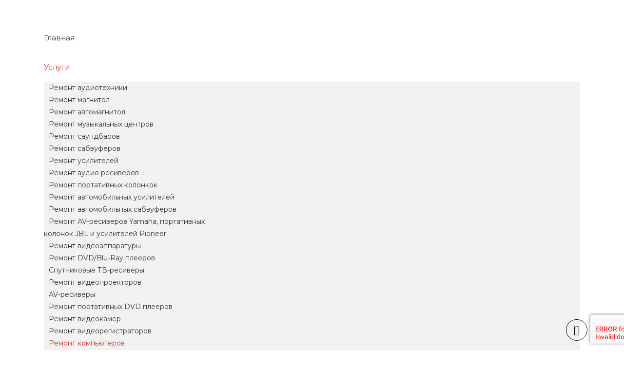

--- FILE ---
content_type: text/html; charset=UTF-8
request_url: https://xn-----8kcfoccavkqwhderuhbiemp7g1f.xn--p1ai/ustanovka-os-pri-predostavlenii-litsenzii/
body_size: 46710
content:
<!DOCTYPE html>
<html dir="ltr" lang="ru-RU" prefix="og: https://ogp.me/ns#" class="no-js" itemscope itemtype="https://schema.org/WebPage">

<head>

<meta charset="UTF-8" />
<link rel="alternate" hreflang="ru-RU" href="https://xn-----8kcfoccavkqwhderuhbiemp7g1f.xn--p1ai/ustanovka-os-pri-predostavlenii-litsenzii/"/>
<title>Установка ОС (при предоставлении лицензии) в Раменском → Балатон</title><link rel="preload" as="style" href="https://fonts.googleapis.com/css?family=Montserrat%3A1%2C300%2C400%2C400italic%2C500%2C600%2C700%2C700italic%7CArchivo%3A1%2C300%2C400%2C400italic%2C500%2C600%2C700%2C700italic%7CMontserrat%3A400%2C600%7CMontserrat%3A400%2C400%7CMontserrat%3A100%2C100italic%2C200%2C200italic%2C300%2C300italic%2C400%2C400italic%2C500%2C500italic%2C600%2C600italic%2C700%2C700italic%2C800%2C800italic%2C900%2C900italic&#038;subset=cyrillic&#038;display=swap" /><link rel="stylesheet" href="https://fonts.googleapis.com/css?family=Montserrat%3A1%2C300%2C400%2C400italic%2C500%2C600%2C700%2C700italic%7CArchivo%3A1%2C300%2C400%2C400italic%2C500%2C600%2C700%2C700italic%7CMontserrat%3A400%2C600%7CMontserrat%3A400%2C400%7CMontserrat%3A100%2C100italic%2C200%2C200italic%2C300%2C300italic%2C400%2C400italic%2C500%2C500italic%2C600%2C600italic%2C700%2C700italic%2C800%2C800italic%2C900%2C900italic&#038;subset=cyrillic&#038;display=swap" media="print" onload="this.media='all'" /><noscript><link rel="stylesheet" href="https://fonts.googleapis.com/css?family=Montserrat%3A1%2C300%2C400%2C400italic%2C500%2C600%2C700%2C700italic%7CArchivo%3A1%2C300%2C400%2C400italic%2C500%2C600%2C700%2C700italic%7CMontserrat%3A400%2C600%7CMontserrat%3A400%2C400%7CMontserrat%3A100%2C100italic%2C200%2C200italic%2C300%2C300italic%2C400%2C400italic%2C500%2C500italic%2C600%2C600italic%2C700%2C700italic%2C800%2C800italic%2C900%2C900italic&#038;subset=cyrillic&#038;display=swap" /></noscript>

		<!-- All in One SEO 4.6.1.1 - aioseo.com -->
		<meta name="description" content="Установка ОС (при предоставлении лицензии) ПК – достаточно непростое устройство, выполняющее четко определенные функции и вычисления. Для адекватного управления компьютером и максимально возможного объема использования его функций разработано программное обеспечение – операционная система или другими словами системные утилиты. Как и любая другая техника в независимости от того, оборудование это или программа, ОС ПК может с" />
		<meta name="robots" content="max-image-preview:large" />
		<link rel="canonical" href="https://xn-----8kcfoccavkqwhderuhbiemp7g1f.xn--p1ai/ustanovka-os-pri-predostavlenii-litsenzii/" />
		<meta name="generator" content="All in One SEO (AIOSEO) 4.6.1.1" />
		<meta property="og:locale" content="ru_RU" />
		<meta property="og:site_name" content="Балатон →" />
		<meta property="og:type" content="article" />
		<meta property="og:title" content="Установка ОС (при предоставлении лицензии) в Раменском → Балатон" />
		<meta property="og:description" content="Установка ОС (при предоставлении лицензии) ПК – достаточно непростое устройство, выполняющее четко определенные функции и вычисления. Для адекватного управления компьютером и максимально возможного объема использования его функций разработано программное обеспечение – операционная система или другими словами системные утилиты. Как и любая другая техника в независимости от того, оборудование это или программа, ОС ПК может с" />
		<meta property="og:url" content="https://xn-----8kcfoccavkqwhderuhbiemp7g1f.xn--p1ai/ustanovka-os-pri-predostavlenii-litsenzii/" />
		<meta property="og:image" content="https://xn-----8kcfoccavkqwhderuhbiemp7g1f.xn--p1ai/wp-content/uploads/2021/08/Logo.svg" />
		<meta property="og:image:secure_url" content="https://xn-----8kcfoccavkqwhderuhbiemp7g1f.xn--p1ai/wp-content/uploads/2021/08/Logo.svg" />
		<meta property="og:image:width" content="300" />
		<meta property="og:image:height" content="60" />
		<meta property="article:published_time" content="2021-08-30T13:22:32+00:00" />
		<meta property="article:modified_time" content="2025-10-22T15:20:59+00:00" />
		<meta name="twitter:card" content="summary" />
		<meta name="twitter:site" content="@sc_balaton" />
		<meta name="twitter:title" content="Установка ОС (при предоставлении лицензии) в Раменском → Балатон" />
		<meta name="twitter:description" content="Установка ОС (при предоставлении лицензии) ПК – достаточно непростое устройство, выполняющее четко определенные функции и вычисления. Для адекватного управления компьютером и максимально возможного объема использования его функций разработано программное обеспечение – операционная система или другими словами системные утилиты. Как и любая другая техника в независимости от того, оборудование это или программа, ОС ПК может с" />
		<meta name="twitter:creator" content="@sc_balaton" />
		<meta name="twitter:image" content="https://xn-----8kcfoccavkqwhderuhbiemp7g1f.xn--p1ai/wp-content/uploads/2021/08/Logo.svg" />
		<script type="application/ld+json" class="aioseo-schema">
			{"@context":"https:\/\/schema.org","@graph":[{"@type":"BreadcrumbList","@id":"https:\/\/xn-----8kcfoccavkqwhderuhbiemp7g1f.xn--p1ai\/ustanovka-os-pri-predostavlenii-litsenzii\/#breadcrumblist","itemListElement":[{"@type":"ListItem","@id":"https:\/\/xn-----8kcfoccavkqwhderuhbiemp7g1f.xn--p1ai\/#listItem","position":1,"name":"\u0413\u043b\u0430\u0432\u043d\u0430\u044f \u0441\u0442\u0440\u0430\u043d\u0438\u0446\u0430","item":"https:\/\/xn-----8kcfoccavkqwhderuhbiemp7g1f.xn--p1ai\/","nextItem":"https:\/\/xn-----8kcfoccavkqwhderuhbiemp7g1f.xn--p1ai\/ustanovka-os-pri-predostavlenii-litsenzii\/#listItem"},{"@type":"ListItem","@id":"https:\/\/xn-----8kcfoccavkqwhderuhbiemp7g1f.xn--p1ai\/ustanovka-os-pri-predostavlenii-litsenzii\/#listItem","position":2,"name":"\u0423\u0441\u0442\u0430\u043d\u043e\u0432\u043a\u0430 \u041e\u0421 (\u043f\u0440\u0438 \u043f\u0440\u0435\u0434\u043e\u0441\u0442\u0430\u0432\u043b\u0435\u043d\u0438\u0438 \u043b\u0438\u0446\u0435\u043d\u0437\u0438\u0438)","previousItem":"https:\/\/xn-----8kcfoccavkqwhderuhbiemp7g1f.xn--p1ai\/#listItem"}]},{"@type":"Organization","@id":"https:\/\/xn-----8kcfoccavkqwhderuhbiemp7g1f.xn--p1ai\/#organization","name":"\u0411\u0430\u043b\u0430\u0442\u043e\u043d","url":"https:\/\/xn-----8kcfoccavkqwhderuhbiemp7g1f.xn--p1ai\/","logo":{"@type":"ImageObject","url":"https:\/\/xn-----8kcfoccavkqwhderuhbiemp7g1f.xn--p1ai\/wp-content\/uploads\/2021\/08\/Logo.svg","@id":"https:\/\/xn-----8kcfoccavkqwhderuhbiemp7g1f.xn--p1ai\/ustanovka-os-pri-predostavlenii-litsenzii\/#organizationLogo","width":300,"height":60},"image":{"@id":"https:\/\/xn-----8kcfoccavkqwhderuhbiemp7g1f.xn--p1ai\/ustanovka-os-pri-predostavlenii-litsenzii\/#organizationLogo"},"sameAs":["https:\/\/twitter.com\/sc_balaton","https:\/\/www.instagram.com\/balaton.ram\/"],"contactPoint":{"@type":"ContactPoint","telephone":"+79647027840","contactType":"Sales"}},{"@type":"WebPage","@id":"https:\/\/xn-----8kcfoccavkqwhderuhbiemp7g1f.xn--p1ai\/ustanovka-os-pri-predostavlenii-litsenzii\/#webpage","url":"https:\/\/xn-----8kcfoccavkqwhderuhbiemp7g1f.xn--p1ai\/ustanovka-os-pri-predostavlenii-litsenzii\/","name":"\u0423\u0441\u0442\u0430\u043d\u043e\u0432\u043a\u0430 \u041e\u0421 (\u043f\u0440\u0438 \u043f\u0440\u0435\u0434\u043e\u0441\u0442\u0430\u0432\u043b\u0435\u043d\u0438\u0438 \u043b\u0438\u0446\u0435\u043d\u0437\u0438\u0438) \u0432 \u0420\u0430\u043c\u0435\u043d\u0441\u043a\u043e\u043c \u2192 \u0411\u0430\u043b\u0430\u0442\u043e\u043d","description":"\u0423\u0441\u0442\u0430\u043d\u043e\u0432\u043a\u0430 \u041e\u0421 (\u043f\u0440\u0438 \u043f\u0440\u0435\u0434\u043e\u0441\u0442\u0430\u0432\u043b\u0435\u043d\u0438\u0438 \u043b\u0438\u0446\u0435\u043d\u0437\u0438\u0438) \u041f\u041a \u2013 \u0434\u043e\u0441\u0442\u0430\u0442\u043e\u0447\u043d\u043e \u043d\u0435\u043f\u0440\u043e\u0441\u0442\u043e\u0435 \u0443\u0441\u0442\u0440\u043e\u0439\u0441\u0442\u0432\u043e, \u0432\u044b\u043f\u043e\u043b\u043d\u044f\u044e\u0449\u0435\u0435 \u0447\u0435\u0442\u043a\u043e \u043e\u043f\u0440\u0435\u0434\u0435\u043b\u0435\u043d\u043d\u044b\u0435 \u0444\u0443\u043d\u043a\u0446\u0438\u0438 \u0438 \u0432\u044b\u0447\u0438\u0441\u043b\u0435\u043d\u0438\u044f. \u0414\u043b\u044f \u0430\u0434\u0435\u043a\u0432\u0430\u0442\u043d\u043e\u0433\u043e \u0443\u043f\u0440\u0430\u0432\u043b\u0435\u043d\u0438\u044f \u043a\u043e\u043c\u043f\u044c\u044e\u0442\u0435\u0440\u043e\u043c \u0438 \u043c\u0430\u043a\u0441\u0438\u043c\u0430\u043b\u044c\u043d\u043e \u0432\u043e\u0437\u043c\u043e\u0436\u043d\u043e\u0433\u043e \u043e\u0431\u044a\u0435\u043c\u0430 \u0438\u0441\u043f\u043e\u043b\u044c\u0437\u043e\u0432\u0430\u043d\u0438\u044f \u0435\u0433\u043e \u0444\u0443\u043d\u043a\u0446\u0438\u0439 \u0440\u0430\u0437\u0440\u0430\u0431\u043e\u0442\u0430\u043d\u043e \u043f\u0440\u043e\u0433\u0440\u0430\u043c\u043c\u043d\u043e\u0435 \u043e\u0431\u0435\u0441\u043f\u0435\u0447\u0435\u043d\u0438\u0435 \u2013 \u043e\u043f\u0435\u0440\u0430\u0446\u0438\u043e\u043d\u043d\u0430\u044f \u0441\u0438\u0441\u0442\u0435\u043c\u0430 \u0438\u043b\u0438 \u0434\u0440\u0443\u0433\u0438\u043c\u0438 \u0441\u043b\u043e\u0432\u0430\u043c\u0438 \u0441\u0438\u0441\u0442\u0435\u043c\u043d\u044b\u0435 \u0443\u0442\u0438\u043b\u0438\u0442\u044b. \u041a\u0430\u043a \u0438 \u043b\u044e\u0431\u0430\u044f \u0434\u0440\u0443\u0433\u0430\u044f \u0442\u0435\u0445\u043d\u0438\u043a\u0430 \u0432 \u043d\u0435\u0437\u0430\u0432\u0438\u0441\u0438\u043c\u043e\u0441\u0442\u0438 \u043e\u0442 \u0442\u043e\u0433\u043e, \u043e\u0431\u043e\u0440\u0443\u0434\u043e\u0432\u0430\u043d\u0438\u0435 \u044d\u0442\u043e \u0438\u043b\u0438 \u043f\u0440\u043e\u0433\u0440\u0430\u043c\u043c\u0430, \u041e\u0421 \u041f\u041a \u043c\u043e\u0436\u0435\u0442 \u0441","inLanguage":"ru-RU","isPartOf":{"@id":"https:\/\/xn-----8kcfoccavkqwhderuhbiemp7g1f.xn--p1ai\/#website"},"breadcrumb":{"@id":"https:\/\/xn-----8kcfoccavkqwhderuhbiemp7g1f.xn--p1ai\/ustanovka-os-pri-predostavlenii-litsenzii\/#breadcrumblist"},"datePublished":"2021-08-30T13:22:32+00:00","dateModified":"2025-10-22T15:20:59+00:00"},{"@type":"WebSite","@id":"https:\/\/xn-----8kcfoccavkqwhderuhbiemp7g1f.xn--p1ai\/#website","url":"https:\/\/xn-----8kcfoccavkqwhderuhbiemp7g1f.xn--p1ai\/","name":"\u0411\u0430\u043b\u0430\u0442\u043e\u043d","inLanguage":"ru-RU","publisher":{"@id":"https:\/\/xn-----8kcfoccavkqwhderuhbiemp7g1f.xn--p1ai\/#organization"}}]}
		</script>
		<!-- All in One SEO -->

<meta name="format-detection" content="telephone=no">
<meta name="viewport" content="width=device-width, initial-scale=1, maximum-scale=1" />
<link rel='dns-prefetch' href='//fonts.googleapis.com' />
<link href='https://fonts.gstatic.com' crossorigin rel='preconnect' />
		<!-- This site uses the Google Analytics by MonsterInsights plugin v8.26.0 - Using Analytics tracking - https://www.monsterinsights.com/ -->
		<!-- Примечание: MonsterInsights в настоящее время не настроен на этом сайте. Владелец сайта должен пройти аутентификацию в Google Analytics на панели настроек MonsterInsights. -->
					<!-- No tracking code set -->
				<!-- / Google Analytics by MonsterInsights -->
		<style id='classic-theme-styles-inline-css' type='text/css'>
/*! This file is auto-generated */
.wp-block-button__link{color:#fff;background-color:#32373c;border-radius:9999px;box-shadow:none;text-decoration:none;padding:calc(.667em + 2px) calc(1.333em + 2px);font-size:1.125em}.wp-block-file__button{background:#32373c;color:#fff;text-decoration:none}
</style>
<style id='global-styles-inline-css' type='text/css'>
body{--wp--preset--color--black: #000000;--wp--preset--color--cyan-bluish-gray: #abb8c3;--wp--preset--color--white: #ffffff;--wp--preset--color--pale-pink: #f78da7;--wp--preset--color--vivid-red: #cf2e2e;--wp--preset--color--luminous-vivid-orange: #ff6900;--wp--preset--color--luminous-vivid-amber: #fcb900;--wp--preset--color--light-green-cyan: #7bdcb5;--wp--preset--color--vivid-green-cyan: #00d084;--wp--preset--color--pale-cyan-blue: #8ed1fc;--wp--preset--color--vivid-cyan-blue: #0693e3;--wp--preset--color--vivid-purple: #9b51e0;--wp--preset--gradient--vivid-cyan-blue-to-vivid-purple: linear-gradient(135deg,rgba(6,147,227,1) 0%,rgb(155,81,224) 100%);--wp--preset--gradient--light-green-cyan-to-vivid-green-cyan: linear-gradient(135deg,rgb(122,220,180) 0%,rgb(0,208,130) 100%);--wp--preset--gradient--luminous-vivid-amber-to-luminous-vivid-orange: linear-gradient(135deg,rgba(252,185,0,1) 0%,rgba(255,105,0,1) 100%);--wp--preset--gradient--luminous-vivid-orange-to-vivid-red: linear-gradient(135deg,rgba(255,105,0,1) 0%,rgb(207,46,46) 100%);--wp--preset--gradient--very-light-gray-to-cyan-bluish-gray: linear-gradient(135deg,rgb(238,238,238) 0%,rgb(169,184,195) 100%);--wp--preset--gradient--cool-to-warm-spectrum: linear-gradient(135deg,rgb(74,234,220) 0%,rgb(151,120,209) 20%,rgb(207,42,186) 40%,rgb(238,44,130) 60%,rgb(251,105,98) 80%,rgb(254,248,76) 100%);--wp--preset--gradient--blush-light-purple: linear-gradient(135deg,rgb(255,206,236) 0%,rgb(152,150,240) 100%);--wp--preset--gradient--blush-bordeaux: linear-gradient(135deg,rgb(254,205,165) 0%,rgb(254,45,45) 50%,rgb(107,0,62) 100%);--wp--preset--gradient--luminous-dusk: linear-gradient(135deg,rgb(255,203,112) 0%,rgb(199,81,192) 50%,rgb(65,88,208) 100%);--wp--preset--gradient--pale-ocean: linear-gradient(135deg,rgb(255,245,203) 0%,rgb(182,227,212) 50%,rgb(51,167,181) 100%);--wp--preset--gradient--electric-grass: linear-gradient(135deg,rgb(202,248,128) 0%,rgb(113,206,126) 100%);--wp--preset--gradient--midnight: linear-gradient(135deg,rgb(2,3,129) 0%,rgb(40,116,252) 100%);--wp--preset--font-size--small: 13px;--wp--preset--font-size--medium: 20px;--wp--preset--font-size--large: 36px;--wp--preset--font-size--x-large: 42px;--wp--preset--spacing--20: 0.44rem;--wp--preset--spacing--30: 0.67rem;--wp--preset--spacing--40: 1rem;--wp--preset--spacing--50: 1.5rem;--wp--preset--spacing--60: 2.25rem;--wp--preset--spacing--70: 3.38rem;--wp--preset--spacing--80: 5.06rem;--wp--preset--shadow--natural: 6px 6px 9px rgba(0, 0, 0, 0.2);--wp--preset--shadow--deep: 12px 12px 50px rgba(0, 0, 0, 0.4);--wp--preset--shadow--sharp: 6px 6px 0px rgba(0, 0, 0, 0.2);--wp--preset--shadow--outlined: 6px 6px 0px -3px rgba(255, 255, 255, 1), 6px 6px rgba(0, 0, 0, 1);--wp--preset--shadow--crisp: 6px 6px 0px rgba(0, 0, 0, 1);}:where(.is-layout-flex){gap: 0.5em;}:where(.is-layout-grid){gap: 0.5em;}body .is-layout-flex{display: flex;}body .is-layout-flex{flex-wrap: wrap;align-items: center;}body .is-layout-flex > *{margin: 0;}body .is-layout-grid{display: grid;}body .is-layout-grid > *{margin: 0;}:where(.wp-block-columns.is-layout-flex){gap: 2em;}:where(.wp-block-columns.is-layout-grid){gap: 2em;}:where(.wp-block-post-template.is-layout-flex){gap: 1.25em;}:where(.wp-block-post-template.is-layout-grid){gap: 1.25em;}.has-black-color{color: var(--wp--preset--color--black) !important;}.has-cyan-bluish-gray-color{color: var(--wp--preset--color--cyan-bluish-gray) !important;}.has-white-color{color: var(--wp--preset--color--white) !important;}.has-pale-pink-color{color: var(--wp--preset--color--pale-pink) !important;}.has-vivid-red-color{color: var(--wp--preset--color--vivid-red) !important;}.has-luminous-vivid-orange-color{color: var(--wp--preset--color--luminous-vivid-orange) !important;}.has-luminous-vivid-amber-color{color: var(--wp--preset--color--luminous-vivid-amber) !important;}.has-light-green-cyan-color{color: var(--wp--preset--color--light-green-cyan) !important;}.has-vivid-green-cyan-color{color: var(--wp--preset--color--vivid-green-cyan) !important;}.has-pale-cyan-blue-color{color: var(--wp--preset--color--pale-cyan-blue) !important;}.has-vivid-cyan-blue-color{color: var(--wp--preset--color--vivid-cyan-blue) !important;}.has-vivid-purple-color{color: var(--wp--preset--color--vivid-purple) !important;}.has-black-background-color{background-color: var(--wp--preset--color--black) !important;}.has-cyan-bluish-gray-background-color{background-color: var(--wp--preset--color--cyan-bluish-gray) !important;}.has-white-background-color{background-color: var(--wp--preset--color--white) !important;}.has-pale-pink-background-color{background-color: var(--wp--preset--color--pale-pink) !important;}.has-vivid-red-background-color{background-color: var(--wp--preset--color--vivid-red) !important;}.has-luminous-vivid-orange-background-color{background-color: var(--wp--preset--color--luminous-vivid-orange) !important;}.has-luminous-vivid-amber-background-color{background-color: var(--wp--preset--color--luminous-vivid-amber) !important;}.has-light-green-cyan-background-color{background-color: var(--wp--preset--color--light-green-cyan) !important;}.has-vivid-green-cyan-background-color{background-color: var(--wp--preset--color--vivid-green-cyan) !important;}.has-pale-cyan-blue-background-color{background-color: var(--wp--preset--color--pale-cyan-blue) !important;}.has-vivid-cyan-blue-background-color{background-color: var(--wp--preset--color--vivid-cyan-blue) !important;}.has-vivid-purple-background-color{background-color: var(--wp--preset--color--vivid-purple) !important;}.has-black-border-color{border-color: var(--wp--preset--color--black) !important;}.has-cyan-bluish-gray-border-color{border-color: var(--wp--preset--color--cyan-bluish-gray) !important;}.has-white-border-color{border-color: var(--wp--preset--color--white) !important;}.has-pale-pink-border-color{border-color: var(--wp--preset--color--pale-pink) !important;}.has-vivid-red-border-color{border-color: var(--wp--preset--color--vivid-red) !important;}.has-luminous-vivid-orange-border-color{border-color: var(--wp--preset--color--luminous-vivid-orange) !important;}.has-luminous-vivid-amber-border-color{border-color: var(--wp--preset--color--luminous-vivid-amber) !important;}.has-light-green-cyan-border-color{border-color: var(--wp--preset--color--light-green-cyan) !important;}.has-vivid-green-cyan-border-color{border-color: var(--wp--preset--color--vivid-green-cyan) !important;}.has-pale-cyan-blue-border-color{border-color: var(--wp--preset--color--pale-cyan-blue) !important;}.has-vivid-cyan-blue-border-color{border-color: var(--wp--preset--color--vivid-cyan-blue) !important;}.has-vivid-purple-border-color{border-color: var(--wp--preset--color--vivid-purple) !important;}.has-vivid-cyan-blue-to-vivid-purple-gradient-background{background: var(--wp--preset--gradient--vivid-cyan-blue-to-vivid-purple) !important;}.has-light-green-cyan-to-vivid-green-cyan-gradient-background{background: var(--wp--preset--gradient--light-green-cyan-to-vivid-green-cyan) !important;}.has-luminous-vivid-amber-to-luminous-vivid-orange-gradient-background{background: var(--wp--preset--gradient--luminous-vivid-amber-to-luminous-vivid-orange) !important;}.has-luminous-vivid-orange-to-vivid-red-gradient-background{background: var(--wp--preset--gradient--luminous-vivid-orange-to-vivid-red) !important;}.has-very-light-gray-to-cyan-bluish-gray-gradient-background{background: var(--wp--preset--gradient--very-light-gray-to-cyan-bluish-gray) !important;}.has-cool-to-warm-spectrum-gradient-background{background: var(--wp--preset--gradient--cool-to-warm-spectrum) !important;}.has-blush-light-purple-gradient-background{background: var(--wp--preset--gradient--blush-light-purple) !important;}.has-blush-bordeaux-gradient-background{background: var(--wp--preset--gradient--blush-bordeaux) !important;}.has-luminous-dusk-gradient-background{background: var(--wp--preset--gradient--luminous-dusk) !important;}.has-pale-ocean-gradient-background{background: var(--wp--preset--gradient--pale-ocean) !important;}.has-electric-grass-gradient-background{background: var(--wp--preset--gradient--electric-grass) !important;}.has-midnight-gradient-background{background: var(--wp--preset--gradient--midnight) !important;}.has-small-font-size{font-size: var(--wp--preset--font-size--small) !important;}.has-medium-font-size{font-size: var(--wp--preset--font-size--medium) !important;}.has-large-font-size{font-size: var(--wp--preset--font-size--large) !important;}.has-x-large-font-size{font-size: var(--wp--preset--font-size--x-large) !important;}
.wp-block-navigation a:where(:not(.wp-element-button)){color: inherit;}
:where(.wp-block-post-template.is-layout-flex){gap: 1.25em;}:where(.wp-block-post-template.is-layout-grid){gap: 1.25em;}
:where(.wp-block-columns.is-layout-flex){gap: 2em;}:where(.wp-block-columns.is-layout-grid){gap: 2em;}
.wp-block-pullquote{font-size: 1.5em;line-height: 1.6;}
</style>
<link rel='stylesheet' id='contact-form-7-css' href='https://xn-----8kcfoccavkqwhderuhbiemp7g1f.xn--p1ai/wp-content/plugins/contact-form-7/includes/css/styles.css' type='text/css' media='all' />
<link rel='stylesheet' id='mfn-be-css' href='https://xn-----8kcfoccavkqwhderuhbiemp7g1f.xn--p1ai/wp-content/themes/betheme/css/be.css' type='text/css' media='all' />
<link rel='stylesheet' id='mfn-animations-css' href='https://xn-----8kcfoccavkqwhderuhbiemp7g1f.xn--p1ai/wp-content/themes/betheme/assets/animations/animations.min.css' type='text/css' media='all' />
<link rel='stylesheet' id='mfn-font-awesome-css' href='https://xn-----8kcfoccavkqwhderuhbiemp7g1f.xn--p1ai/wp-content/themes/betheme/fonts/fontawesome/fontawesome.css' type='text/css' media='all' />
<link rel='stylesheet' id='mfn-jplayer-css' href='https://xn-----8kcfoccavkqwhderuhbiemp7g1f.xn--p1ai/wp-content/themes/betheme/assets/jplayer/css/jplayer.blue.monday.css' type='text/css' media='all' />
<link rel='stylesheet' id='mfn-responsive-css' href='https://xn-----8kcfoccavkqwhderuhbiemp7g1f.xn--p1ai/wp-content/themes/betheme/css/responsive.css' type='text/css' media='all' />


<link rel='stylesheet' id='elementor-icons-css' href='https://xn-----8kcfoccavkqwhderuhbiemp7g1f.xn--p1ai/wp-content/plugins/elementor/assets/lib/eicons/css/elementor-icons.min.css' type='text/css' media='all' />
<link rel='stylesheet' id='elementor-frontend-css' href='https://xn-----8kcfoccavkqwhderuhbiemp7g1f.xn--p1ai/wp-content/plugins/elementor/assets/css/frontend.min.css' type='text/css' media='all' />
<style id='elementor-frontend-inline-css' type='text/css'>
@font-face{font-family:eicons;src:url(https://xn-----8kcfoccavkqwhderuhbiemp7g1f.xn--p1ai/wp-content/plugins/elementor/assets/lib/eicons/fonts/eicons.eot?5.10.0);src:url(https://xn-----8kcfoccavkqwhderuhbiemp7g1f.xn--p1ai/wp-content/plugins/elementor/assets/lib/eicons/fonts/eicons.eot?5.10.0#iefix) format("embedded-opentype"),url(https://xn-----8kcfoccavkqwhderuhbiemp7g1f.xn--p1ai/wp-content/plugins/elementor/assets/lib/eicons/fonts/eicons.woff2?5.10.0) format("woff2"),url(https://xn-----8kcfoccavkqwhderuhbiemp7g1f.xn--p1ai/wp-content/plugins/elementor/assets/lib/eicons/fonts/eicons.woff?5.10.0) format("woff"),url(https://xn-----8kcfoccavkqwhderuhbiemp7g1f.xn--p1ai/wp-content/plugins/elementor/assets/lib/eicons/fonts/eicons.ttf?5.10.0) format("truetype"),url(https://xn-----8kcfoccavkqwhderuhbiemp7g1f.xn--p1ai/wp-content/plugins/elementor/assets/lib/eicons/fonts/eicons.svg?5.10.0#eicon) format("svg");font-weight:400;font-style:normal}
.elementor-kit-5{--e-global-color-primary:#CF2121;--e-global-color-secondary:#000000;--e-global-color-text:#000000;--e-global-color-accent:#CF2121;--e-global-typography-primary-font-family:"Montserrat";--e-global-typography-primary-font-weight:600;--e-global-typography-secondary-font-family:"Montserrat";--e-global-typography-secondary-font-weight:400;--e-global-typography-text-font-family:"Montserrat";--e-global-typography-text-font-weight:400;--e-global-typography-accent-font-family:"Montserrat";--e-global-typography-accent-font-weight:500;}.elementor-kit-5 h1{font-size:38px;}.elementor-kit-5 h2{font-size:28px;}.elementor-section.elementor-section-boxed > .elementor-container{max-width:1120px;}.elementor-widget:not(:last-child){margin-bottom:20px;}{}h1.entry-title{display:var(--page-title-display);}@media(max-width:1024px){.elementor-section.elementor-section-boxed > .elementor-container{max-width:1024px;}}@media(max-width:767px){.elementor-section.elementor-section-boxed > .elementor-container{max-width:767px;}}
.elementor-707 .elementor-element.elementor-element-c7d1771:not(.elementor-motion-effects-element-type-background), .elementor-707 .elementor-element.elementor-element-c7d1771 > .elementor-motion-effects-container > .elementor-motion-effects-layer{background-image:url("https://xn-----8kcfoccavkqwhderuhbiemp7g1f.xn--p1ai/wp-content/uploads/2021/08/fonbezshovn4.png");}.elementor-707 .elementor-element.elementor-element-c7d1771{transition:background 0.3s, border 0.3s, border-radius 0.3s, box-shadow 0.3s;padding:40px 0px 30px 0px;}.elementor-707 .elementor-element.elementor-element-c7d1771 > .elementor-background-overlay{transition:background 0.3s, border-radius 0.3s, opacity 0.3s;}.elementor-707 .elementor-element.elementor-element-d3c5b02{text-align:center;}.elementor-707 .elementor-element.elementor-element-d3c5b02 .elementor-heading-title{font-size:38px;font-weight:600;text-transform:uppercase;}.elementor-bc-flex-widget .elementor-707 .elementor-element.elementor-element-386d091.elementor-column .elementor-widget-wrap{align-items:center;}.elementor-707 .elementor-element.elementor-element-386d091.elementor-column.elementor-element[data-element_type="column"] > .elementor-widget-wrap.elementor-element-populated{align-content:center;align-items:center;}.elementor-707 .elementor-element.elementor-element-631c984 img{border-radius:20px 20px 20px 20px;box-shadow:0px 0px 10px 0px rgba(0,0,0,0.5);}.elementor-bc-flex-widget .elementor-707 .elementor-element.elementor-element-d15ff54.elementor-column .elementor-widget-wrap{align-items:center;}.elementor-707 .elementor-element.elementor-element-d15ff54.elementor-column.elementor-element[data-element_type="column"] > .elementor-widget-wrap.elementor-element-populated{align-content:center;align-items:center;}.elementor-707 .elementor-element.elementor-element-159a86d{text-align:justify;}.elementor-707 .elementor-element.elementor-element-3a24c6d{margin-top:30px;margin-bottom:0px;}.elementor-707 .elementor-element.elementor-element-5a58206 .elementor-heading-title{text-transform:uppercase;}.elementor-bc-flex-widget .elementor-707 .elementor-element.elementor-element-8fc9349.elementor-column .elementor-widget-wrap{align-items:center;}.elementor-707 .elementor-element.elementor-element-8fc9349.elementor-column.elementor-element[data-element_type="column"] > .elementor-widget-wrap.elementor-element-populated{align-content:center;align-items:center;}.elementor-707 .elementor-element.elementor-element-3aac5a5{text-align:justify;}.elementor-bc-flex-widget .elementor-707 .elementor-element.elementor-element-df2c019.elementor-column .elementor-widget-wrap{align-items:center;}.elementor-707 .elementor-element.elementor-element-df2c019.elementor-column.elementor-element[data-element_type="column"] > .elementor-widget-wrap.elementor-element-populated{align-content:center;align-items:center;}.elementor-707 .elementor-element.elementor-element-3f3aa1c img{border-radius:20px 20px 20px 20px;box-shadow:0px 0px 10px 0px rgba(0,0,0,0.5);}.elementor-707 .elementor-element.elementor-element-600f65bb > .elementor-container > .elementor-column > .elementor-widget-wrap{align-content:center;align-items:center;}.elementor-707 .elementor-element.elementor-element-600f65bb:not(.elementor-motion-effects-element-type-background), .elementor-707 .elementor-element.elementor-element-600f65bb > .elementor-motion-effects-container > .elementor-motion-effects-layer{background-image:url("https://xn-----8kcfoccavkqwhderuhbiemp7g1f.xn--p1ai/wp-content/uploads/2020/09/gsm2-cta-bg-pattern.png");}.elementor-707 .elementor-element.elementor-element-600f65bb{transition:background 0.3s, border 0.3s, border-radius 0.3s, box-shadow 0.3s;padding:15px 55px 15px 0px;}.elementor-707 .elementor-element.elementor-element-600f65bb > .elementor-background-overlay{transition:background 0.3s, border-radius 0.3s, opacity 0.3s;}.elementor-707 .elementor-element.elementor-element-dd5cc6c{text-align:center;}.elementor-707 .elementor-element.elementor-element-dd5cc6c .elementor-heading-title{text-transform:uppercase;}.elementor-bc-flex-widget .elementor-707 .elementor-element.elementor-element-41242de5.elementor-column .elementor-widget-wrap{align-items:center;}.elementor-707 .elementor-element.elementor-element-41242de5.elementor-column.elementor-element[data-element_type="column"] > .elementor-widget-wrap.elementor-element-populated{align-content:center;align-items:center;}.elementor-707 .elementor-element.elementor-global-276{text-align:center;}.elementor-707 .elementor-element.elementor-global-276 img{border-radius:20px 20px 20px 20px;box-shadow:0px 0px 10px 0px rgba(0,0,0,0.5);}.elementor-707 .elementor-element.elementor-global-276 > .elementor-widget-container{margin:0px 0px 0px 0px;}.elementor-bc-flex-widget .elementor-707 .elementor-element.elementor-element-30bc5aaf.elementor-column .elementor-widget-wrap{align-items:center;}.elementor-707 .elementor-element.elementor-element-30bc5aaf.elementor-column.elementor-element[data-element_type="column"] > .elementor-widget-wrap.elementor-element-populated{align-content:center;align-items:center;}.elementor-707 .elementor-element.elementor-global-279{text-align:center;color:#FFFFFF;}.elementor-707 .elementor-element.elementor-global-282{text-align:center;color:var( --e-global-color-primary );font-size:22px;line-height:1.4em;}.elementor-bc-flex-widget .elementor-707 .elementor-element.elementor-element-1a04b71c.elementor-column .elementor-widget-wrap{align-items:center;}.elementor-707 .elementor-element.elementor-element-1a04b71c.elementor-column.elementor-element[data-element_type="column"] > .elementor-widget-wrap.elementor-element-populated{align-content:center;align-items:center;}.elementor-707 .elementor-element.elementor-global-285{text-align:center;color:#FFFFFF;}.elementor-707 .elementor-element.elementor-global-288 .elementor-button{fill:#FFFFFF;color:#FFFFFF;background-color:var( --e-global-color-primary );border-radius:25px 25px 25px 25px;box-shadow:0px 0px 10px 0px rgba(0,0,0,0.5);padding:14px 55px 14px 55px;}.elementor-707 .elementor-element.elementor-global-288 .elementor-button:hover, .elementor-707 .elementor-element.elementor-global-288 .elementor-button:focus{color:var( --e-global-color-primary );background-color:#D9D9D9;}.elementor-707 .elementor-element.elementor-global-288 .elementor-button:hover svg, .elementor-707 .elementor-element.elementor-global-288 .elementor-button:focus svg{fill:var( --e-global-color-primary );}@media(min-width:768px){.elementor-707 .elementor-element.elementor-element-386d091{width:35%;}.elementor-707 .elementor-element.elementor-element-d15ff54{width:65%;}.elementor-707 .elementor-element.elementor-element-8fc9349{width:65%;}.elementor-707 .elementor-element.elementor-element-df2c019{width:35%;}}@media(max-width:767px){.elementor-707 .elementor-element.elementor-element-c7d1771{padding:10px 0px 0px 0px;}.elementor-707 .elementor-element.elementor-element-d3c5b02 .elementor-heading-title{font-size:20px;}.elementor-707 .elementor-element.elementor-element-5a58206 .elementor-heading-title{font-size:20px;}.elementor-707 .elementor-element.elementor-element-600f65bb{padding:20px 0px 40px 0px;}.elementor-707 .elementor-element.elementor-element-dd5cc6c .elementor-heading-title{font-size:20px;}}
.elementor-2719 .elementor-element.elementor-element-7de70d1{padding:15px 15px 15px 15px;}.elementor-2719 .elementor-element.elementor-element-71842da .elementor-button{background-color:var( --e-global-color-accent );border-radius:10px 10px 10px 10px;}#elementor-popup-modal-2719 .dialog-message{width:500px;height:auto;}#elementor-popup-modal-2719{justify-content:flex-start;align-items:flex-end;}#elementor-popup-modal-2719 .dialog-widget-content{animation-duration:0.5s;background-color:var( --e-global-color-accent );box-shadow:2px 8px 23px 3px rgba(0,0,0,0.2);}@media(min-width:768px){.elementor-2719 .elementor-element.elementor-element-0ad96ab{width:100%;}}@media(max-width:767px){.elementor-2719 .elementor-element.elementor-element-7de70d1{padding:5px 5px 5px 5px;}#elementor-popup-modal-2719 .dialog-message{width:275px;}}/* Start custom CSS for html, class: .elementor-element-e735429 */.elementor-2719 .elementor-element.elementor-element-e735429 {
    font-family: Montserrat;
}

.cookie-settings .title {
    font-size: 18px;
    margin-bottom: 5px;
    margin-top: 0px;
    color: #000;
}

.cookie-category {
    border: 1px solid #e0e0e0;
    border-radius: 6px;
    margin-bottom: 10px;
    overflow: hidden;
}

.cookie-header {
    background-color: #f9f9f9;
    padding: 10px;
    display: flex;
    justify-content: space-between;
    align-items: center;
    cursor: pointer;
}

.cookie-header div {
    font-size: 16px;
    color: #000;
}

.toggle-switch {
    position: relative;
    display: inline-block;
    width: 30px;
    height: 15px;
}

.toggle-switch input {
    opacity: 0;
    width: 0;
    height: 0;
}

.slider {
    position: absolute;
    cursor: pointer;
    top: 0;
    left: 0;
    right: 0;
    bottom: 0;
    background-color: #ccc;
    transition: .4s;
    border-radius: 24px;
}

.slider:before {
    position: absolute;
    content: "";
    height: 8px;
    width: 8px;
    left: 2px;
    bottom: 0.23em;
    background-color: white;
    transition: .4s;
    border-radius: 50%;
}

input:checked + .slider {
    background-color: #DE4D44;
}

input:checked + .slider:before {
    transform: translateX(17px);
}

.cookie-content {
    padding: 5px;
    display: none;
    color: #666;
    line-height: 1.5;
    font-size: 14px;
    text-wrap: balance;
}

.cookie-content.active {
    display: block;
}

.actions {
    display: flex;
    justify-content: space-between;
    align-items: center;
    font-size: 12px;
    text-wrap: balance;
}

.allow-selected {
    background-color: #4CAF50;
    color: white;
    border: none;
    padding: 12px 24px;
    border-radius: 4px;
    cursor: pointer;
    font-weight: 500;
}

.allow-selected:hover {
    background-color: #45a049;
}

@media(max-width: 1440px){
    .cookie-settings .title {
        font-size: 12px;
    }
    
    .cookie-header div {
        font-size: 10px;
    }
}

@media(max-width: 700px){
    .cookie-category {
        margin-bottom: 5px;
    }
    
    .cookie-settings .title {
        font-size: 14px;
    }
    
    .cookie-header {
        padding: 6px;
    }

    .cookie-header div {
        font-size: 12px;
    }
    
    .cookie-content {
        font-size: 10px;
    }
    
    .actions {
        font-size: 10px;
    }
}/* End custom CSS */
/* Start custom CSS for section, class: .elementor-element-7de70d1 */.elementor-2719 .elementor-element.elementor-element-7de70d1{
    background-color: #FFF; 
}/* End custom CSS */
</style>
<link rel='stylesheet' id='elementor-pro-css' href='https://xn-----8kcfoccavkqwhderuhbiemp7g1f.xn--p1ai/wp-content/plugins/elementor-pro/assets/css/frontend.min.css' type='text/css' media='all' />
<link rel='stylesheet' id='font-awesome-5-all-css' href='https://xn-----8kcfoccavkqwhderuhbiemp7g1f.xn--p1ai/wp-content/plugins/elementor/assets/lib/font-awesome/css/all.min.css' type='text/css' media='all' />
<link rel='stylesheet' id='font-awesome-4-shim-css' href='https://xn-----8kcfoccavkqwhderuhbiemp7g1f.xn--p1ai/wp-content/plugins/elementor/assets/lib/font-awesome/css/v4-shims.min.css' type='text/css' media='all' />
<link rel='stylesheet' id='mfn-hb-css' href='https://xn-----8kcfoccavkqwhderuhbiemp7g1f.xn--p1ai/wp-content/plugins/mfn-header-builder/functions/assets/style.css' type='text/css' media='all' />
<style id='mfn-hb-inline-css' type='text/css'>
.mhb-view.desktop{background-color:#ffffff}.mhb-view.desktop .first-row{background-color:rgba(255, 255, 255, 0)}.mhb-view.desktop .first-row .mhb-row-wrapper{min-height:80px}.mhb-view.desktop .first-row .overflow.mhb-item-inner{height:80px}.mhb-view.desktop .first-row .mhb-menu .menu > li > a > span{line-height:60px}.mhb-view.desktop .first-row .mhb-image img{max-height:80px}.mhb-view.mobile{background-color:#ffffff}.mhb-view.mobile .action-bar{background-color:rgba(255, 255, 255, 0)}.mhb-view.mobile .action-bar .mhb-row-wrapper{min-height:40px}.mhb-view.mobile .action-bar .overflow.mhb-item-inner{height:40px}.mhb-view.mobile .action-bar .mhb-menu .menu > li > a > span{line-height:20px}.mhb-view.mobile .action-bar .mhb-image img{max-height:40px}.mhb-view.mobile .first-row{background-color:rgba(255, 255, 255, 0)}.mhb-view.mobile .first-row .mhb-row-wrapper{min-height:80px}.mhb-view.mobile .first-row .overflow.mhb-item-inner{height:80px}.mhb-view.mobile .first-row .mhb-menu .menu > li > a > span{line-height:60px}.mhb-view.mobile .first-row .mhb-image img{max-height:80px}.mhb-custom-dJLrOyeUm .menu > li > a{color:#333333}.mhb-custom-dJLrOyeUm .menu > li.current-menu-item > a, .mhb-custom-dJLrOyeUm .menu > li.current-menu-ancestor > a, .mhb-custom-dJLrOyeUm .menu > li.current-page-item > a, .mhb-custom-dJLrOyeUm .menu > li.current-page-ancestor > a{color:#d12828}.mhb-custom-dJLrOyeUm .menu > li > a:hover{color:#d12828}.mhb-custom-dJLrOyeUm .menu li ul{background-color:#f2f2f2}.mhb-custom-dJLrOyeUm .menu li ul li a{color:#333333}.mhb-custom-dJLrOyeUm .menu li ul li.current-menu-item > a, .mhb-custom-dJLrOyeUm .menu li ul li.current-menu-ancestor > a, .mhb-custom-dJLrOyeUm .menu li ul li.current-page-item > a, .mhb-custom-dJLrOyeUm .menu li ul li.current-page-ancestor > a{color:#d12828}.mhb-custom-dJLrOyeUm .menu li ul li a:hover{color:#d12828}.mhb-custom-dJLrOyeUm .menu > li > a{font-weight:400}.mhb-custom-dJLrOyeUm .menu > li > a{font-family:"Montserrat"}.mhb-custom-dJLrOyeUm .menu > li > a{font-size:15px}.mhb-custom-7MvTSnhPB {color:#333333}.mhb-custom-7MvTSnhPB a{color:#0095eb}.mhb-custom-7MvTSnhPB a:hover{color:#007cc3}.mhb-custom-HBMuczOB8 {color:#333333}.mhb-custom-HBMuczOB8 a{color:#0095eb}.mhb-custom-HBMuczOB8 a:hover{color:#007cc3}.mhb-custom-3op9mJEfSC {color:#333333}.mhb-custom-3op9mJEfSC a{color:#0095eb}.mhb-custom-3op9mJEfSC a:hover{color:#007cc3}.mhb-custom-I_rJBo6IpS {color:#333333}.mhb-custom-I_rJBo6IpS a{color:#0095eb}.mhb-custom-I_rJBo6IpS a:hover{color:#007cc3}.mhb-custom-omhNk8olY- .menu > li > a{color:#333333}.mhb-custom-omhNk8olY- .menu > li.current-menu-item > a, .mhb-custom-omhNk8olY- .menu > li.current-menu-ancestor > a, .mhb-custom-omhNk8olY- .menu > li.current-page-item > a, .mhb-custom-omhNk8olY- .menu > li.current-page-ancestor > a{color:#d12828}.mhb-custom-omhNk8olY- .menu > li > a:hover{color:#d12828}.mhb-custom-omhNk8olY- .menu li ul{background-color:#f2f2f2}.mhb-custom-omhNk8olY- .menu li ul li a{color:#333333}.mhb-custom-omhNk8olY- .menu li ul li.current-menu-item > a, .mhb-custom-omhNk8olY- .menu li ul li.current-menu-ancestor > a, .mhb-custom-omhNk8olY- .menu li ul li.current-page-item > a, .mhb-custom-omhNk8olY- .menu li ul li.current-page-ancestor > a{color:#d12828}.mhb-custom-omhNk8olY- .menu li ul li a:hover{color:#d12828}.mhb-custom-omhNk8olY- .menu > li > a{font-weight:400}.mhb-custom-omhNk8olY- .menu > li > a{font-family:"Montserrat"}.mhb-custom-omhNk8olY- .menu > li > a{font-size:15px}
</style>

<link rel='stylesheet' id='popup-maker-site-css' href='//xn-----8kcfoccavkqwhderuhbiemp7g1f.xn--p1ai/wp-content/uploads/pum/pum-site-styles.css?generated=1714042455' type='text/css' media='all' />
<style id='mfn-dynamic-inline-css' type='text/css'>
#Footer{background-image:url(https://xn-----8kcfoccavkqwhderuhbiemp7g1f.xn--p1ai/wp-content/uploads/2020/09/gsm2-footer-bg.png);background-repeat:no-repeat;background-position:right bottom}
html{background-color: #ffffff;}#Wrapper,#Content{background-color: #ffffff;}body:not(.template-slider) #Header{min-height: 0px;}body.header-below:not(.template-slider) #Header{padding-top: 0px;}#Footer .widgets_wrapper {padding: 50px 15px;}body, button, span.date_label, .timeline_items li h3 span, input[type="submit"], input[type="reset"], input[type="button"],input[type="text"], input[type="password"], input[type="tel"], input[type="email"], textarea, select, .offer_li .title h3 {font-family: "Montserrat", Helvetica, Arial, sans-serif;}#menu > ul > li > a, a.action_button, #overlay-menu ul li a {font-family: "Archivo", Helvetica, Arial, sans-serif;}#Subheader .title {font-family: "Montserrat", Helvetica, Arial, sans-serif;}h1, h2, h3, h4, .text-logo #logo {font-family: "Montserrat", Helvetica, Arial, sans-serif;}h5, h6 {font-family: "Montserrat", Helvetica, Arial, sans-serif;}blockquote {font-family: "Montserrat", Helvetica, Arial, sans-serif;}.chart_box .chart .num, .counter .desc_wrapper .number-wrapper, .how_it_works .image .number,.pricing-box .plan-header .price, .quick_fact .number-wrapper, .woocommerce .product div.entry-summary .price {font-family: "Montserrat", Helvetica, Arial, sans-serif;}body {font-size: 14px;line-height: 25px;font-weight: 400;letter-spacing: 0px;}.big {font-size: 17px;line-height: 28px;font-weight: 600;letter-spacing: 0px;}#menu > ul > li > a, a.action_button, #overlay-menu ul li a{font-size: 16px;font-weight: 600;letter-spacing: 0px;}#overlay-menu ul li a{line-height: 24px;}#Subheader .title {font-size: 30px;line-height: 35px;font-weight: 400;letter-spacing: 1px;font-style: italic;}h1, .text-logo #logo {font-size: 48px;line-height: 50px;font-weight: 400;letter-spacing: 0px;}h2 {font-size: 44px;line-height: 50px;font-weight: 600;letter-spacing: 0px;}h3 {font-size: 32px;line-height: 38px;font-weight: 600;letter-spacing: 0px;}h4 {font-size: 20px;line-height: 25px;font-weight: 600;letter-spacing: 0px;}h5 {font-size: 17px;line-height: 25px;font-weight: 600;letter-spacing: 1px;}h6 {font-size: 18px;line-height: 25px;font-weight: 600;letter-spacing: 0px;}#Intro .intro-title {font-size: 70px;line-height: 70px;font-weight: 400;letter-spacing: 0px;}@media only screen and (min-width: 768px) and (max-width: 959px){body {font-size: 13px;line-height: 21px;letter-spacing: 0px;}.big {font-size: 14px;line-height: 24px;letter-spacing: 0px;}#menu > ul > li > a, a.action_button, #overlay-menu ul li a {font-size: 14px;letter-spacing: 0px;}#overlay-menu ul li a{line-height: 21px;letter-spacing: 0px;}#Subheader .title {font-size: 26px;line-height: 30px;letter-spacing: 1px;}h1, .text-logo #logo {font-size: 41px;line-height: 43px;letter-spacing: 0px;}h2 {font-size: 37px;line-height: 43px;letter-spacing: 0px;}h3 {font-size: 27px;line-height: 32px;letter-spacing: 0px;}h4 {font-size: 17px;line-height: 21px;letter-spacing: 0px;}h5 {font-size: 14px;line-height: 21px;letter-spacing: 1px;}h6 {font-size: 15px;line-height: 21px;letter-spacing: 0px;}#Intro .intro-title {font-size: 60px;line-height: 60px;letter-spacing: 0px;}blockquote { font-size: 15px;}.chart_box .chart .num { font-size: 45px; line-height: 45px; }.counter .desc_wrapper .number-wrapper { font-size: 45px; line-height: 45px;}.counter .desc_wrapper .title { font-size: 14px; line-height: 18px;}.faq .question .title { font-size: 14px; }.fancy_heading .title { font-size: 38px; line-height: 38px; }.offer .offer_li .desc_wrapper .title h3 { font-size: 32px; line-height: 32px; }.offer_thumb_ul li.offer_thumb_li .desc_wrapper .title h3 {font-size: 32px; line-height: 32px; }.pricing-box .plan-header h2 { font-size: 27px; line-height: 27px; }.pricing-box .plan-header .price > span { font-size: 40px; line-height: 40px; }.pricing-box .plan-header .price sup.currency { font-size: 18px; line-height: 18px; }.pricing-box .plan-header .price sup.period { font-size: 14px; line-height: 14px;}.quick_fact .number { font-size: 80px; line-height: 80px;}.trailer_box .desc h2 { font-size: 27px; line-height: 27px; }.widget > h3 { font-size: 17px; line-height: 20px; }}@media only screen and (min-width: 480px) and (max-width: 767px){body {font-size: 13px;line-height: 19px;letter-spacing: 0px;}.big {font-size: 13px;line-height: 21px;letter-spacing: 0px;}#menu > ul > li > a, a.action_button, #overlay-menu ul li a {font-size: 13px;letter-spacing: 0px;}#overlay-menu ul li a{line-height: 19.5px;letter-spacing: 0px;}#Subheader .title {font-size: 23px;line-height: 26px;letter-spacing: 1px;}h1, .text-logo #logo {font-size: 36px;line-height: 38px;letter-spacing: 0px;}h2 {font-size: 33px;line-height: 38px;letter-spacing: 0px;}h3 {font-size: 24px;line-height: 29px;letter-spacing: 0px;}h4 {font-size: 15px;line-height: 19px;letter-spacing: 0px;}h5 {font-size: 13px;line-height: 19px;letter-spacing: 1px;}h6 {font-size: 14px;line-height: 19px;letter-spacing: 0px;}#Intro .intro-title {font-size: 53px;line-height: 53px;letter-spacing: 0px;}blockquote { font-size: 14px;}.chart_box .chart .num { font-size: 40px; line-height: 40px; }.counter .desc_wrapper .number-wrapper { font-size: 40px; line-height: 40px;}.counter .desc_wrapper .title { font-size: 13px; line-height: 16px;}.faq .question .title { font-size: 13px; }.fancy_heading .title { font-size: 34px; line-height: 34px; }.offer .offer_li .desc_wrapper .title h3 { font-size: 28px; line-height: 28px; }.offer_thumb_ul li.offer_thumb_li .desc_wrapper .title h3 {font-size: 28px; line-height: 28px; }.pricing-box .plan-header h2 { font-size: 24px; line-height: 24px; }.pricing-box .plan-header .price > span { font-size: 34px; line-height: 34px; }.pricing-box .plan-header .price sup.currency { font-size: 16px; line-height: 16px; }.pricing-box .plan-header .price sup.period { font-size: 13px; line-height: 13px;}.quick_fact .number { font-size: 70px; line-height: 70px;}.trailer_box .desc h2 { font-size: 24px; line-height: 24px; }.widget > h3 { font-size: 16px; line-height: 19px; }}@media only screen and (max-width: 479px){body {font-size: 13px;line-height: 19px;letter-spacing: 0px;}.big {font-size: 13px;line-height: 19px;letter-spacing: 0px;}#menu > ul > li > a, a.action_button, #overlay-menu ul li a {font-size: 13px;letter-spacing: 0px;}#overlay-menu ul li a{line-height: 19.5px;letter-spacing: 0px;}#Subheader .title {font-size: 18px;line-height: 21px;letter-spacing: 1px;}h1, .text-logo #logo {font-size: 29px;line-height: 30px;letter-spacing: 0px;}h2 {font-size: 26px;line-height: 30px;letter-spacing: 0px;}h3 {font-size: 19px;line-height: 23px;letter-spacing: 0px;}h4 {font-size: 13px;line-height: 19px;letter-spacing: 0px;}h5 {font-size: 13px;line-height: 19px;letter-spacing: 1px;}h6 {font-size: 13px;line-height: 19px;letter-spacing: 0px;}#Intro .intro-title {font-size: 42px;line-height: 42px;letter-spacing: 0px;}blockquote { font-size: 13px;}.chart_box .chart .num { font-size: 35px; line-height: 35px; }.counter .desc_wrapper .number-wrapper { font-size: 35px; line-height: 35px;}.counter .desc_wrapper .title { font-size: 13px; line-height: 26px;}.faq .question .title { font-size: 13px; }.fancy_heading .title { font-size: 30px; line-height: 30px; }.offer .offer_li .desc_wrapper .title h3 { font-size: 26px; line-height: 26px; }.offer_thumb_ul li.offer_thumb_li .desc_wrapper .title h3 {font-size: 26px; line-height: 26px; }.pricing-box .plan-header h2 { font-size: 21px; line-height: 21px; }.pricing-box .plan-header .price > span { font-size: 32px; line-height: 32px; }.pricing-box .plan-header .price sup.currency { font-size: 14px; line-height: 14px; }.pricing-box .plan-header .price sup.period { font-size: 13px; line-height: 13px;}.quick_fact .number { font-size: 60px; line-height: 60px;}.trailer_box .desc h2 { font-size: 21px; line-height: 21px; }.widget > h3 { font-size: 15px; line-height: 18px; }}.with_aside .sidebar.columns {width: 23%;}.with_aside .sections_group {width: 77%;}.aside_both .sidebar.columns {width: 18%;}.aside_both .sidebar.sidebar-1{margin-left: -82%;}.aside_both .sections_group {width: 64%;margin-left: 18%;}@media only screen and (min-width:1240px){#Wrapper, .with_aside .content_wrapper {max-width: 1120px;}.section_wrapper, .container {max-width: 1100px;}.layout-boxed.header-boxed #Top_bar.is-sticky{max-width: 1120px;}}@media only screen and (max-width: 767px){.section_wrapper,.container,.four.columns .widget-area { max-width: 480px !important; }}.button-default .button, .button-flat .button, .button-round .button {background-color: #f7f7f7;color: #313131;}.button-stroke .button {border-color: #f7f7f7;color: #313131;}.button-stroke .button:hover{background-color: #f7f7f7;color: #fff;}.button-default .button_theme, .button-default button,.button-default input[type="button"], .button-default input[type="reset"], .button-default input[type="submit"],.button-flat .button_theme, .button-flat button,.button-flat input[type="button"], .button-flat input[type="reset"], .button-flat input[type="submit"],.button-round .button_theme, .button-round button,.button-round input[type="button"], .button-round input[type="reset"], .button-round input[type="submit"],.woocommerce #respond input#submit,.woocommerce a.button:not(.default),.woocommerce button.button,.woocommerce input.button,.woocommerce #respond input#submit:hover, .woocommerce a.button:hover, .woocommerce button.button:hover, .woocommerce input.button:hover{color: #ffffff;}.button-stroke .button_theme:hover,.button-stroke button:hover, .button-stroke input[type="submit"]:hover, .button-stroke input[type="reset"]:hover, .button-stroke input[type="button"]:hover,.button-stroke .woocommerce #respond input#submit:hover,.button-stroke .woocommerce a.button:not(.default):hover,.button-stroke .woocommerce button.button:hover,.button-stroke.woocommerce input.button:hover {color: #ffffff !important;}.button-stroke .button_theme:hover .button_icon i{color: #ffffff !important;}.button-default .single_add_to_cart_button, .button-flat .single_add_to_cart_button, .button-round .single_add_to_cart_button,.button-default .woocommerce .button:disabled, .button-flat .woocommerce .button:disabled, .button-round .woocommerce .button:disabled,.button-default .woocommerce .button.alt .button-flat .woocommerce .button.alt, .button-round .woocommerce .button.alt,.button-default a.remove, .button-flat a.remove, .button-round a.remove{color: #ffffff!important;}.action_button, .action_button:hover{background-color: #ffffff;color: #2ed756;}.button-stroke a.action_button{border-color: #ffffff;}.button-stroke a.action_button:hover{background-color: #ffffff!important;}.footer_button{color: #000000!important;background-color:transparent;box-shadow:none!important;}.footer_button:after{display:none!important;}.button-custom .button,.button-custom .action_button,.button-custom .footer_button,.button-custom button,.button-custom input[type="button"],.button-custom input[type="reset"],.button-custom input[type="submit"],.button-custom .woocommerce #respond input#submit,.button-custom .woocommerce a.button,.button-custom .woocommerce button.button,.button-custom .woocommerce input.button{font-family: Montserrat;font-size: 15px;line-height: 15px;font-weight: 600;letter-spacing: 0px;padding: 14px 55px 14px 55px;border-width: 1px;border-radius: 25px;}.button-custom .button{color: #313131;background-color: #f7f7f7;border-color: #e5e5e5;}.button-custom .button:hover{color: #313131;background-color: #eaeaea;border-color: #e5e5e5;}.button-custom .button_theme,.button-custom button,.button-custom input[type="button"],.button-custom input[type="reset"],.button-custom input[type="submit"],.button-custom .woocommerce #respond input#submit,.button-custom .woocommerce a.button:not(.default),.button-custom .woocommerce button.button,.button-custom .woocommerce input.button{color: #ffffff;background-color: #cf2121;border-color: transparent;}.button-custom .button_theme:hover,.button-custom button:hover,.button-custom input[type="button"]:hover,.button-custom input[type="reset"]:hover,.button-custom input[type="submit"]:hover,.button-custom .woocommerce #respond input#submit:hover,.button-custom .woocommerce a.button:not(.default):hover,.button-custom .woocommerce button.button:hover,.button-custom .woocommerce input.button:hover{color: #ffffff;background-color: #cf2121;border-color: transparent;}.button-custom .action_button{color: #cf2121;background-color: #ffffff;border-color: #ffffff;}.button-custom .action_button:hover{color: #cf2121;background-color: #ffffff;border-color: #ffffff;}.button-custom .single_add_to_cart_button,.button-custom .woocommerce .button:disabled,.button-custom .woocommerce .button.alt,.button-custom a.remove{line-height: 15px!important;padding: 14px 55px 14px 55px!important;color: #ffffff!important;background-color: #cf2121!important;}.button-custom .single_add_to_cart_button:hover,.button-custom .woocommerce .button:disabled:hover,.button-custom .woocommerce .button.alt:hover,.button-custom a.remove:hover{color: #ffffff!important;background-color: #cf2121!important;}#Top_bar #logo,.header-fixed #Top_bar #logo,.header-plain #Top_bar #logo,.header-transparent #Top_bar #logo {height: 60px;line-height: 60px;padding: 15px 0;}.logo-overflow #Top_bar:not(.is-sticky) .logo {height: 90px;}#Top_bar .menu > li > a {padding: 15px 0;}.menu-highlight:not(.header-creative) #Top_bar .menu > li > a {margin: 20px 0;}.header-plain:not(.menu-highlight) #Top_bar .menu > li > a span:not(.description) {line-height: 90px;}.header-fixed #Top_bar .menu > li > a {padding: 30px 0;}#Top_bar .top_bar_right,.header-plain #Top_bar .top_bar_right {height: 90px;}#Top_bar .top_bar_right_wrapper {top: 25px;}.header-plain #Top_bar a#header_cart,.header-plain #Top_bar a#search_button,.header-plain #Top_bar .wpml-languages {line-height: 90px;}.header-plain #Top_bar a.action_button {line-height: 90px!important;}@media only screen and (max-width: 767px){#Top_bar a.responsive-menu-toggle {top: 40px;}.mobile-header-mini #Top_bar #logo{height:50px!important;line-height:50px!important;margin:5px 0;}}.twentytwenty-before-label::before{content:"Before"}.twentytwenty-after-label::before{content:"After"}input[type="date"],input[type="email"],input[type="number"],input[type="password"],input[type="search"],input[type="tel"],input[type="text"],input[type="url"],select,textarea,.woocommerce .quantity input.qty{border-width: 0;box-shadow:unset;resize:none;}input[type="date"],input[type="email"],input[type="number"],input[type="password"],input[type="search"],input[type="tel"],input[type="text"],input[type="url"],select,textarea,.woocommerce .quantity input.qty{border-radius:20px}#Side_slide{right:-250px;width:250px;}#Side_slide.left{left:-250px;}.blog-teaser li .desc-wrapper .desc{background-position-y:-1px;}@media only screen and ( max-width: 767px ){}@media only screen and (min-width: 1240px){body:not(.header-simple) #Top_bar #menu{display:block!important}.tr-menu #Top_bar #menu{background:none!important}#Top_bar .menu > li > ul.mfn-megamenu{width:984px}#Top_bar .menu > li > ul.mfn-megamenu > li{float:left}#Top_bar .menu > li > ul.mfn-megamenu > li.mfn-megamenu-cols-1{width:100%}#Top_bar .menu > li > ul.mfn-megamenu > li.mfn-megamenu-cols-2{width:50%}#Top_bar .menu > li > ul.mfn-megamenu > li.mfn-megamenu-cols-3{width:33.33%}#Top_bar .menu > li > ul.mfn-megamenu > li.mfn-megamenu-cols-4{width:25%}#Top_bar .menu > li > ul.mfn-megamenu > li.mfn-megamenu-cols-5{width:20%}#Top_bar .menu > li > ul.mfn-megamenu > li.mfn-megamenu-cols-6{width:16.66%}#Top_bar .menu > li > ul.mfn-megamenu > li > ul{display:block!important;position:inherit;left:auto;top:auto;border-width:0 1px 0 0}#Top_bar .menu > li > ul.mfn-megamenu > li:last-child > ul{border:0}#Top_bar .menu > li > ul.mfn-megamenu > li > ul li{width:auto}#Top_bar .menu > li > ul.mfn-megamenu a.mfn-megamenu-title{text-transform:uppercase;font-weight:400;background:none}#Top_bar .menu > li > ul.mfn-megamenu a .menu-arrow{display:none}.menuo-right #Top_bar .menu > li > ul.mfn-megamenu{left:auto;right:0}.menuo-right #Top_bar .menu > li > ul.mfn-megamenu-bg{box-sizing:border-box}#Top_bar .menu > li > ul.mfn-megamenu-bg{padding:20px 166px 20px 20px;background-repeat:no-repeat;background-position:right bottom}.rtl #Top_bar .menu > li > ul.mfn-megamenu-bg{padding-left:166px;padding-right:20px;background-position:left bottom}#Top_bar .menu > li > ul.mfn-megamenu-bg > li{background:none}#Top_bar .menu > li > ul.mfn-megamenu-bg > li a{border:none}#Top_bar .menu > li > ul.mfn-megamenu-bg > li > ul{background:none!important;-webkit-box-shadow:0 0 0 0;-moz-box-shadow:0 0 0 0;box-shadow:0 0 0 0}.mm-vertical #Top_bar .container{position:relative;}.mm-vertical #Top_bar .top_bar_left{position:static;}.mm-vertical #Top_bar .menu > li ul{box-shadow:0 0 0 0 transparent!important;background-image:none;}.mm-vertical #Top_bar .menu > li > ul.mfn-megamenu{width:98%!important;margin:0 1%;padding:20px 0;}.mm-vertical.header-plain #Top_bar .menu > li > ul.mfn-megamenu{width:100%!important;margin:0;}.mm-vertical #Top_bar .menu > li > ul.mfn-megamenu > li{display:table-cell;float:none!important;width:10%;padding:0 15px;border-right:1px solid rgba(0, 0, 0, 0.05);}.mm-vertical #Top_bar .menu > li > ul.mfn-megamenu > li:last-child{border-right-width:0}.mm-vertical #Top_bar .menu > li > ul.mfn-megamenu > li.hide-border{border-right-width:0}.mm-vertical #Top_bar .menu > li > ul.mfn-megamenu > li a{border-bottom-width:0;padding:9px 15px;line-height:120%;}.mm-vertical #Top_bar .menu > li > ul.mfn-megamenu a.mfn-megamenu-title{font-weight:700;}.rtl .mm-vertical #Top_bar .menu > li > ul.mfn-megamenu > li:first-child{border-right-width:0}.rtl .mm-vertical #Top_bar .menu > li > ul.mfn-megamenu > li:last-child{border-right-width:1px}.header-plain:not(.menuo-right) #Header .top_bar_left{width:auto!important}.header-stack.header-center #Top_bar #menu{display:inline-block!important}.header-simple #Top_bar #menu{display:none;height:auto;width:300px;bottom:auto;top:100%;right:1px;position:absolute;margin:0}.header-simple #Header a.responsive-menu-toggle{display:block;right:10px}.header-simple #Top_bar #menu > ul{width:100%;float:left}.header-simple #Top_bar #menu ul li{width:100%;padding-bottom:0;border-right:0;position:relative}.header-simple #Top_bar #menu ul li a{padding:0 20px;margin:0;display:block;height:auto;line-height:normal;border:none}.header-simple #Top_bar #menu ul li a:after{display:none}.header-simple #Top_bar #menu ul li a span{border:none;line-height:44px;display:inline;padding:0}.header-simple #Top_bar #menu ul li.submenu .menu-toggle{display:block;position:absolute;right:0;top:0;width:44px;height:44px;line-height:44px;font-size:30px;font-weight:300;text-align:center;cursor:pointer;color:#444;opacity:0.33;}.header-simple #Top_bar #menu ul li.submenu .menu-toggle:after{content:"+"}.header-simple #Top_bar #menu ul li.hover > .menu-toggle:after{content:"-"}.header-simple #Top_bar #menu ul li.hover a{border-bottom:0}.header-simple #Top_bar #menu ul.mfn-megamenu li .menu-toggle{display:none}.header-simple #Top_bar #menu ul li ul{position:relative!important;left:0!important;top:0;padding:0;margin:0!important;width:auto!important;background-image:none}.header-simple #Top_bar #menu ul li ul li{width:100%!important;display:block;padding:0;}.header-simple #Top_bar #menu ul li ul li a{padding:0 20px 0 30px}.header-simple #Top_bar #menu ul li ul li a .menu-arrow{display:none}.header-simple #Top_bar #menu ul li ul li a span{padding:0}.header-simple #Top_bar #menu ul li ul li a span:after{display:none!important}.header-simple #Top_bar .menu > li > ul.mfn-megamenu a.mfn-megamenu-title{text-transform:uppercase;font-weight:400}.header-simple #Top_bar .menu > li > ul.mfn-megamenu > li > ul{display:block!important;position:inherit;left:auto;top:auto}.header-simple #Top_bar #menu ul li ul li ul{border-left:0!important;padding:0;top:0}.header-simple #Top_bar #menu ul li ul li ul li a{padding:0 20px 0 40px}.rtl.header-simple #Top_bar #menu{left:1px;right:auto}.rtl.header-simple #Top_bar a.responsive-menu-toggle{left:10px;right:auto}.rtl.header-simple #Top_bar #menu ul li.submenu .menu-toggle{left:0;right:auto}.rtl.header-simple #Top_bar #menu ul li ul{left:auto!important;right:0!important}.rtl.header-simple #Top_bar #menu ul li ul li a{padding:0 30px 0 20px}.rtl.header-simple #Top_bar #menu ul li ul li ul li a{padding:0 40px 0 20px}.menu-highlight #Top_bar .menu > li{margin:0 2px}.menu-highlight:not(.header-creative) #Top_bar .menu > li > a{margin:20px 0;padding:0;-webkit-border-radius:5px;border-radius:5px}.menu-highlight #Top_bar .menu > li > a:after{display:none}.menu-highlight #Top_bar .menu > li > a span:not(.description){line-height:50px}.menu-highlight #Top_bar .menu > li > a span.description{display:none}.menu-highlight.header-stack #Top_bar .menu > li > a{margin:10px 0!important}.menu-highlight.header-stack #Top_bar .menu > li > a span:not(.description){line-height:40px}.menu-highlight.header-transparent #Top_bar .menu > li > a{margin:5px 0}.menu-highlight.header-simple #Top_bar #menu ul li,.menu-highlight.header-creative #Top_bar #menu ul li{margin:0}.menu-highlight.header-simple #Top_bar #menu ul li > a,.menu-highlight.header-creative #Top_bar #menu ul li > a{-webkit-border-radius:0;border-radius:0}.menu-highlight:not(.header-fixed):not(.header-simple) #Top_bar.is-sticky .menu > li > a{margin:10px 0!important;padding:5px 0!important}.menu-highlight:not(.header-fixed):not(.header-simple) #Top_bar.is-sticky .menu > li > a span{line-height:30px!important}.header-modern.menu-highlight.menuo-right .menu_wrapper{margin-right:20px}.menu-line-below #Top_bar .menu > li > a:after{top:auto;bottom:-4px}.menu-line-below #Top_bar.is-sticky .menu > li > a:after{top:auto;bottom:-4px}.menu-line-below-80 #Top_bar:not(.is-sticky) .menu > li > a:after{height:4px;left:10%;top:50%;margin-top:20px;width:80%}.menu-line-below-80-1 #Top_bar:not(.is-sticky) .menu > li > a:after{height:1px;left:10%;top:50%;margin-top:20px;width:80%}.menu-link-color #Top_bar .menu > li > a:after{display:none!important}.menu-arrow-top #Top_bar .menu > li > a:after{background:none repeat scroll 0 0 rgba(0,0,0,0)!important;border-color:#ccc transparent transparent;border-style:solid;border-width:7px 7px 0;display:block;height:0;left:50%;margin-left:-7px;top:0!important;width:0}.menu-arrow-top #Top_bar.is-sticky .menu > li > a:after{top:0!important}.menu-arrow-bottom #Top_bar .menu > li > a:after{background:none!important;border-color:transparent transparent #ccc;border-style:solid;border-width:0 7px 7px;display:block;height:0;left:50%;margin-left:-7px;top:auto;bottom:0;width:0}.menu-arrow-bottom #Top_bar.is-sticky .menu > li > a:after{top:auto;bottom:0}.menuo-no-borders #Top_bar .menu > li > a span{border-width:0!important}.menuo-no-borders #Header_creative #Top_bar .menu > li > a span{border-bottom-width:0}.menuo-no-borders.header-plain #Top_bar a#header_cart,.menuo-no-borders.header-plain #Top_bar a#search_button,.menuo-no-borders.header-plain #Top_bar .wpml-languages,.menuo-no-borders.header-plain #Top_bar a.action_button{border-width:0}.menuo-right #Top_bar .menu_wrapper{float:right}.menuo-right.header-stack:not(.header-center) #Top_bar .menu_wrapper{margin-right:150px}body.header-creative{padding-left:50px}body.header-creative.header-open{padding-left:250px}body.error404,body.under-construction,body.template-blank,body.under-construction.header-rtl.header-creative.header-open{padding-left:0!important;padding-right:0!important}.header-creative.footer-fixed #Footer,.header-creative.footer-sliding #Footer,.header-creative.footer-stick #Footer.is-sticky{box-sizing:border-box;padding-left:50px;}.header-open.footer-fixed #Footer,.header-open.footer-sliding #Footer,.header-creative.footer-stick #Footer.is-sticky{padding-left:250px;}.header-rtl.header-creative.footer-fixed #Footer,.header-rtl.header-creative.footer-sliding #Footer,.header-rtl.header-creative.footer-stick #Footer.is-sticky{padding-left:0;padding-right:50px;}.header-rtl.header-open.footer-fixed #Footer,.header-rtl.header-open.footer-sliding #Footer,.header-rtl.header-creative.footer-stick #Footer.is-sticky{padding-right:250px;}#Header_creative{background-color:#fff;position:fixed;width:250px;height:100%;left:-200px;top:0;z-index:9002;-webkit-box-shadow:2px 0 4px 2px rgba(0,0,0,.15);box-shadow:2px 0 4px 2px rgba(0,0,0,.15)}#Header_creative .container{width:100%}#Header_creative .creative-wrapper{opacity:0;margin-right:50px}#Header_creative a.creative-menu-toggle{display:block;width:34px;height:34px;line-height:34px;font-size:22px;text-align:center;position:absolute;top:10px;right:8px;border-radius:3px}.admin-bar #Header_creative a.creative-menu-toggle{top:42px}#Header_creative #Top_bar{position:static;width:100%}#Header_creative #Top_bar .top_bar_left{width:100%!important;float:none}#Header_creative #Top_bar .top_bar_right{width:100%!important;float:none;height:auto;margin-bottom:35px;text-align:center;padding:0 20px;top:0;-webkit-box-sizing:border-box;-moz-box-sizing:border-box;box-sizing:border-box}#Header_creative #Top_bar .top_bar_right:before{display:none}#Header_creative #Top_bar .top_bar_right_wrapper{top:0}#Header_creative #Top_bar .logo{float:none;text-align:center;margin:15px 0}#Header_creative #Top_bar #menu{background-color:transparent}#Header_creative #Top_bar .menu_wrapper{float:none;margin:0 0 30px}#Header_creative #Top_bar .menu > li{width:100%;float:none;position:relative}#Header_creative #Top_bar .menu > li > a{padding:0;text-align:center}#Header_creative #Top_bar .menu > li > a:after{display:none}#Header_creative #Top_bar .menu > li > a span{border-right:0;border-bottom-width:1px;line-height:38px}#Header_creative #Top_bar .menu li ul{left:100%;right:auto;top:0;box-shadow:2px 2px 2px 0 rgba(0,0,0,0.03);-webkit-box-shadow:2px 2px 2px 0 rgba(0,0,0,0.03)}#Header_creative #Top_bar .menu > li > ul.mfn-megamenu{margin:0;width:700px!important;}#Header_creative #Top_bar .menu > li > ul.mfn-megamenu > li > ul{left:0}#Header_creative #Top_bar .menu li ul li a{padding-top:9px;padding-bottom:8px}#Header_creative #Top_bar .menu li ul li ul{top:0}#Header_creative #Top_bar .menu > li > a span.description{display:block;font-size:13px;line-height:28px!important;clear:both}#Header_creative #Top_bar .search_wrapper{left:100%;top:auto;bottom:0}#Header_creative #Top_bar a#header_cart{display:inline-block;float:none;top:3px}#Header_creative #Top_bar a#search_button{display:inline-block;float:none;top:3px}#Header_creative #Top_bar .wpml-languages{display:inline-block;float:none;top:0}#Header_creative #Top_bar .wpml-languages.enabled:hover a.active{padding-bottom:11px}#Header_creative #Top_bar .action_button{display:inline-block;float:none;top:16px;margin:0}#Header_creative #Top_bar .banner_wrapper{display:block;text-align:center}#Header_creative #Top_bar .banner_wrapper img{max-width:100%;height:auto;display:inline-block}#Header_creative #Action_bar{display:none;position:absolute;bottom:0;top:auto;clear:both;padding:0 20px;box-sizing:border-box}#Header_creative #Action_bar .contact_details{text-align:center;margin-bottom:20px}#Header_creative #Action_bar .contact_details li{padding:0}#Header_creative #Action_bar .social{float:none;text-align:center;padding:5px 0 15px}#Header_creative #Action_bar .social li{margin-bottom:2px}#Header_creative #Action_bar .social-menu{float:none;text-align:center}#Header_creative #Action_bar .social-menu li{border-color:rgba(0,0,0,.1)}#Header_creative .social li a{color:rgba(0,0,0,.5)}#Header_creative .social li a:hover{color:#000}#Header_creative .creative-social{position:absolute;bottom:10px;right:0;width:50px}#Header_creative .creative-social li{display:block;float:none;width:100%;text-align:center;margin-bottom:5px}.header-creative .fixed-nav.fixed-nav-prev{margin-left:50px}.header-creative.header-open .fixed-nav.fixed-nav-prev{margin-left:250px}.menuo-last #Header_creative #Top_bar .menu li.last ul{top:auto;bottom:0}.header-open #Header_creative{left:0}.header-open #Header_creative .creative-wrapper{opacity:1;margin:0!important;}.header-open #Header_creative .creative-menu-toggle,.header-open #Header_creative .creative-social{display:none}.header-open #Header_creative #Action_bar{display:block}body.header-rtl.header-creative{padding-left:0;padding-right:50px}.header-rtl #Header_creative{left:auto;right:-200px}.header-rtl #Header_creative .creative-wrapper{margin-left:50px;margin-right:0}.header-rtl #Header_creative a.creative-menu-toggle{left:8px;right:auto}.header-rtl #Header_creative .creative-social{left:0;right:auto}.header-rtl #Footer #back_to_top.sticky{right:125px}.header-rtl #popup_contact{right:70px}.header-rtl #Header_creative #Top_bar .menu li ul{left:auto;right:100%}.header-rtl #Header_creative #Top_bar .search_wrapper{left:auto;right:100%;}.header-rtl .fixed-nav.fixed-nav-prev{margin-left:0!important}.header-rtl .fixed-nav.fixed-nav-next{margin-right:50px}body.header-rtl.header-creative.header-open{padding-left:0;padding-right:250px!important}.header-rtl.header-open #Header_creative{left:auto;right:0}.header-rtl.header-open #Footer #back_to_top.sticky{right:325px}.header-rtl.header-open #popup_contact{right:270px}.header-rtl.header-open .fixed-nav.fixed-nav-next{margin-right:250px}#Header_creative.active{left:-1px;}.header-rtl #Header_creative.active{left:auto;right:-1px;}#Header_creative.active .creative-wrapper{opacity:1;margin:0}.header-creative .vc_row[data-vc-full-width]{padding-left:50px}.header-creative.header-open .vc_row[data-vc-full-width]{padding-left:250px}.header-open .vc_parallax .vc_parallax-inner { left:auto; width: calc(100% - 250px); }.header-open.header-rtl .vc_parallax .vc_parallax-inner { left:0; right:auto; }#Header_creative.scroll{height:100%;overflow-y:auto}#Header_creative.scroll:not(.dropdown) .menu li ul{display:none!important}#Header_creative.scroll #Action_bar{position:static}#Header_creative.dropdown{outline:none}#Header_creative.dropdown #Top_bar .menu_wrapper{float:left}#Header_creative.dropdown #Top_bar #menu ul li{position:relative;float:left}#Header_creative.dropdown #Top_bar #menu ul li a:after{display:none}#Header_creative.dropdown #Top_bar #menu ul li a span{line-height:38px;padding:0}#Header_creative.dropdown #Top_bar #menu ul li.submenu .menu-toggle{display:block;position:absolute;right:0;top:0;width:38px;height:38px;line-height:38px;font-size:26px;font-weight:300;text-align:center;cursor:pointer;color:#444;opacity:0.33;}#Header_creative.dropdown #Top_bar #menu ul li.submenu .menu-toggle:after{content:"+"}#Header_creative.dropdown #Top_bar #menu ul li.hover > .menu-toggle:after{content:"-"}#Header_creative.dropdown #Top_bar #menu ul li.hover a{border-bottom:0}#Header_creative.dropdown #Top_bar #menu ul.mfn-megamenu li .menu-toggle{display:none}#Header_creative.dropdown #Top_bar #menu ul li ul{position:relative!important;left:0!important;top:0;padding:0;margin-left:0!important;width:auto!important;background-image:none}#Header_creative.dropdown #Top_bar #menu ul li ul li{width:100%!important}#Header_creative.dropdown #Top_bar #menu ul li ul li a{padding:0 10px;text-align:center}#Header_creative.dropdown #Top_bar #menu ul li ul li a .menu-arrow{display:none}#Header_creative.dropdown #Top_bar #menu ul li ul li a span{padding:0}#Header_creative.dropdown #Top_bar #menu ul li ul li a span:after{display:none!important}#Header_creative.dropdown #Top_bar .menu > li > ul.mfn-megamenu a.mfn-megamenu-title{text-transform:uppercase;font-weight:400}#Header_creative.dropdown #Top_bar .menu > li > ul.mfn-megamenu > li > ul{display:block!important;position:inherit;left:auto;top:auto}#Header_creative.dropdown #Top_bar #menu ul li ul li ul{border-left:0!important;padding:0;top:0}#Header_creative{transition: left .5s ease-in-out, right .5s ease-in-out;}#Header_creative .creative-wrapper{transition: opacity .5s ease-in-out, margin 0s ease-in-out .5s;}#Header_creative.active .creative-wrapper{transition: opacity .5s ease-in-out, margin 0s ease-in-out;}}@media only screen and (min-width: 768px){#Top_bar.is-sticky{position:fixed!important;width:100%;left:0;top:-60px;height:60px;z-index:701;background:#fff;opacity:.97;-webkit-box-shadow:0 2px 5px 0 rgba(0,0,0,0.1);-moz-box-shadow:0 2px 5px 0 rgba(0,0,0,0.1);box-shadow:0 2px 5px 0 rgba(0,0,0,0.1)}.layout-boxed.header-boxed #Top_bar.is-sticky{max-width:1240px;left:50%;-webkit-transform:translateX(-50%);transform:translateX(-50%)}#Top_bar.is-sticky .top_bar_left,#Top_bar.is-sticky .top_bar_right,#Top_bar.is-sticky .top_bar_right:before{background:none;box-shadow:unset}#Top_bar.is-sticky .top_bar_right{top:-4px;height:auto;}#Top_bar.is-sticky .top_bar_right_wrapper{top:15px}.header-plain #Top_bar.is-sticky .top_bar_right_wrapper{top:0}#Top_bar.is-sticky .logo{width:auto;margin:0 30px 0 20px;padding:0}#Top_bar.is-sticky #logo,#Top_bar.is-sticky .custom-logo-link{padding:5px 0!important;height:50px!important;line-height:50px!important}.logo-no-sticky-padding #Top_bar.is-sticky #logo{height:60px!important;line-height:60px!important}#Top_bar.is-sticky #logo img.logo-main{display:none}#Top_bar.is-sticky #logo img.logo-sticky{display:inline;max-height:35px}.logo-sticky-width-auto #Top_bar.is-sticky #logo img.logo-sticky{width:auto}#Top_bar.is-sticky .menu_wrapper{clear:none}#Top_bar.is-sticky .menu_wrapper .menu > li > a{padding:15px 0}#Top_bar.is-sticky .menu > li > a,#Top_bar.is-sticky .menu > li > a span{line-height:30px}#Top_bar.is-sticky .menu > li > a:after{top:auto;bottom:-4px}#Top_bar.is-sticky .menu > li > a span.description{display:none}#Top_bar.is-sticky .secondary_menu_wrapper,#Top_bar.is-sticky .banner_wrapper{display:none}.header-overlay #Top_bar.is-sticky{display:none}.sticky-dark #Top_bar.is-sticky,.sticky-dark #Top_bar.is-sticky #menu{background:rgba(0,0,0,.8)}.sticky-dark #Top_bar.is-sticky .menu > li:not(.current-menu-item) > a{color:#fff}.sticky-dark #Top_bar.is-sticky .top_bar_right a:not(.action_button){color:rgba(255,255,255,.8)}.sticky-dark #Top_bar.is-sticky .wpml-languages a.active,.sticky-dark #Top_bar.is-sticky .wpml-languages ul.wpml-lang-dropdown{background:rgba(0,0,0,0.1);border-color:rgba(0,0,0,0.1)}.sticky-white #Top_bar.is-sticky,.sticky-white #Top_bar.is-sticky #menu{background:rgba(255,255,255,.8)}.sticky-white #Top_bar.is-sticky .menu > li:not(.current-menu-item) > a{color:#222}.sticky-white #Top_bar.is-sticky .top_bar_right a:not(.action_button){color:rgba(0,0,0,.8)}.sticky-white #Top_bar.is-sticky .wpml-languages a.active,.sticky-white #Top_bar.is-sticky .wpml-languages ul.wpml-lang-dropdown{background:rgba(255,255,255,0.1);border-color:rgba(0,0,0,0.1)}}@media only screen and (max-width: 1239px){#Top_bar #menu{display:none;height:auto;width:300px;bottom:auto;top:100%;right:1px;position:absolute;margin:0}#Top_bar a.responsive-menu-toggle{display:block}#Top_bar #menu > ul{width:100%;float:left}#Top_bar #menu ul li{width:100%;padding-bottom:0;border-right:0;position:relative}#Top_bar #menu ul li a{padding:0 25px;margin:0;display:block;height:auto;line-height:normal;border:none}#Top_bar #menu ul li a:after{display:none}#Top_bar #menu ul li a span{border:none;line-height:44px;display:inline;padding:0}#Top_bar #menu ul li a span.description{margin:0 0 0 5px}#Top_bar #menu ul li.submenu .menu-toggle{display:block;position:absolute;right:15px;top:0;width:44px;height:44px;line-height:44px;font-size:30px;font-weight:300;text-align:center;cursor:pointer;color:#444;opacity:0.33;}#Top_bar #menu ul li.submenu .menu-toggle:after{content:"+"}#Top_bar #menu ul li.hover > .menu-toggle:after{content:"-"}#Top_bar #menu ul li.hover a{border-bottom:0}#Top_bar #menu ul li a span:after{display:none!important}#Top_bar #menu ul.mfn-megamenu li .menu-toggle{display:none}#Top_bar #menu ul li ul{position:relative!important;left:0!important;top:0;padding:0;margin-left:0!important;width:auto!important;background-image:none!important;box-shadow:0 0 0 0 transparent!important;-webkit-box-shadow:0 0 0 0 transparent!important}#Top_bar #menu ul li ul li{width:100%!important}#Top_bar #menu ul li ul li a{padding:0 20px 0 35px}#Top_bar #menu ul li ul li a .menu-arrow{display:none}#Top_bar #menu ul li ul li a span{padding:0}#Top_bar #menu ul li ul li a span:after{display:none!important}#Top_bar .menu > li > ul.mfn-megamenu a.mfn-megamenu-title{text-transform:uppercase;font-weight:400}#Top_bar .menu > li > ul.mfn-megamenu > li > ul{display:block!important;position:inherit;left:auto;top:auto}#Top_bar #menu ul li ul li ul{border-left:0!important;padding:0;top:0}#Top_bar #menu ul li ul li ul li a{padding:0 20px 0 45px}.rtl #Top_bar #menu{left:1px;right:auto}.rtl #Top_bar a.responsive-menu-toggle{left:20px;right:auto}.rtl #Top_bar #menu ul li.submenu .menu-toggle{left:15px;right:auto;border-left:none;border-right:1px solid #eee}.rtl #Top_bar #menu ul li ul{left:auto!important;right:0!important}.rtl #Top_bar #menu ul li ul li a{padding:0 30px 0 20px}.rtl #Top_bar #menu ul li ul li ul li a{padding:0 40px 0 20px}.header-stack .menu_wrapper a.responsive-menu-toggle{position:static!important;margin:11px 0!important}.header-stack .menu_wrapper #menu{left:0;right:auto}.rtl.header-stack #Top_bar #menu{left:auto;right:0}.admin-bar #Header_creative{top:32px}.header-creative.layout-boxed{padding-top:85px}.header-creative.layout-full-width #Wrapper{padding-top:60px}#Header_creative{position:fixed;width:100%;left:0!important;top:0;z-index:1001}#Header_creative .creative-wrapper{display:block!important;opacity:1!important}#Header_creative .creative-menu-toggle,#Header_creative .creative-social{display:none!important;opacity:1!important}#Header_creative #Top_bar{position:static;width:100%}#Header_creative #Top_bar #logo,#Header_creative #Top_bar .custom-logo-link{height:50px;line-height:50px;padding:5px 0}#Header_creative #Top_bar #logo img.logo-sticky{max-height:40px!important}#Header_creative #logo img.logo-main{display:none}#Header_creative #logo img.logo-sticky{display:inline-block}.logo-no-sticky-padding #Header_creative #Top_bar #logo{height:60px;line-height:60px;padding:0}.logo-no-sticky-padding #Header_creative #Top_bar #logo img.logo-sticky{max-height:60px!important}#Header_creative #Action_bar{display:none}#Header_creative #Top_bar .top_bar_right{height:60px;top:0}#Header_creative #Top_bar .top_bar_right:before{display:none}#Header_creative #Top_bar .top_bar_right_wrapper{top:0;padding-top:9px}#Header_creative.scroll{overflow:visible!important}}#Header_wrapper, #Intro {background-color: #ffffff;}#Subheader {background-color: rgba(247,247,247,1);}.header-classic #Action_bar, .header-fixed #Action_bar, .header-plain #Action_bar, .header-split #Action_bar, .header-stack #Action_bar {background-color: #292b33;}#Sliding-top {background-color: #545454;}#Sliding-top a.sliding-top-control {border-right-color: #545454;}#Sliding-top.st-center a.sliding-top-control,#Sliding-top.st-left a.sliding-top-control {border-top-color: #545454;}#Footer {background-color: #fbfbfb;}body, ul.timeline_items, .icon_box a .desc, .icon_box a:hover .desc, .feature_list ul li a, .list_item a, .list_item a:hover,.widget_recent_entries ul li a, .flat_box a, .flat_box a:hover, .story_box .desc, .content_slider.carouselul li a .title,.content_slider.flat.description ul li .desc, .content_slider.flat.description ul li a .desc, .post-nav.minimal a i {color: #313131;}.post-nav.minimal a svg {fill: #313131;}.themecolor, .opening_hours .opening_hours_wrapper li span, .fancy_heading_icon .icon_top,.fancy_heading_arrows .icon-right-dir, .fancy_heading_arrows .icon-left-dir, .fancy_heading_line .title,.button-love a.mfn-love, .format-link .post-title .icon-link, .pager-single > span, .pager-single a:hover,.widget_meta ul, .widget_pages ul, .widget_rss ul, .widget_mfn_recent_comments ul li:after, .widget_archive ul,.widget_recent_comments ul li:after, .widget_nav_menu ul, .woocommerce ul.products li.product .price, .shop_slider .shop_slider_ul li .item_wrapper .price,.woocommerce-page ul.products li.product .price, .widget_price_filter .price_label .from, .widget_price_filter .price_label .to,.woocommerce ul.product_list_widget li .quantity .amount, .woocommerce .product div.entry-summary .price, .woocommerce .star-rating span,#Error_404 .error_pic i, .style-simple #Filters .filters_wrapper ul li a:hover, .style-simple #Filters .filters_wrapper ul li.current-cat a,.style-simple .quick_fact .title {color: #cf2121;}.themebg,#comments .commentlist > li .reply a.comment-reply-link,#Filters .filters_wrapper ul li a:hover,#Filters .filters_wrapper ul li.current-cat a,.fixed-nav .arrow,.offer_thumb .slider_pagination a:before,.offer_thumb .slider_pagination a.selected:after,.pager .pages a:hover,.pager .pages a.active,.pager .pages span.page-numbers.current,.pager-single span:after,.portfolio_group.exposure .portfolio-item .desc-inner .line,.Recent_posts ul li .desc:after,.Recent_posts ul li .photo .c,.slider_pagination a.selected,.slider_pagination .slick-active a,.slider_pagination a.selected:after,.slider_pagination .slick-active a:after,.testimonials_slider .slider_images,.testimonials_slider .slider_images a:after,.testimonials_slider .slider_images:before,#Top_bar a#header_cart span,.widget_categories ul,.widget_mfn_menu ul li a:hover,.widget_mfn_menu ul li.current-menu-item:not(.current-menu-ancestor) > a,.widget_mfn_menu ul li.current_page_item:not(.current_page_ancestor) > a,.widget_product_categories ul,.widget_recent_entries ul li:after,.woocommerce-account table.my_account_orders .order-number a,.woocommerce-MyAccount-navigation ul li.is-active a,.style-simple .accordion .question:after,.style-simple .faq .question:after,.style-simple .icon_box .desc_wrapper .title:before,.style-simple #Filters .filters_wrapper ul li a:after,.style-simple .article_box .desc_wrapper p:after,.style-simple .sliding_box .desc_wrapper:after,.style-simple .trailer_box:hover .desc,.tp-bullets.simplebullets.round .bullet.selected,.tp-bullets.simplebullets.round .bullet.selected:after,.tparrows.default,.tp-bullets.tp-thumbs .bullet.selected:after{background-color: #cf2121;}.Latest_news ul li .photo, .Recent_posts.blog_news ul li .photo, .style-simple .opening_hours .opening_hours_wrapper li label,.style-simple .timeline_items li:hover h3, .style-simple .timeline_items li:nth-child(even):hover h3,.style-simple .timeline_items li:hover .desc, .style-simple .timeline_items li:nth-child(even):hover,.style-simple .offer_thumb .slider_pagination a.selected {border-color: #cf2121;}a {color: #cf2121;}a:hover {color: #cf2121;}*::-moz-selection {background-color: #cf2121;color: white;}*::selection {background-color: #cf2121;color: white;}.blockquote p.author span, .counter .desc_wrapper .title, .article_box .desc_wrapper p, .team .desc_wrapper p.subtitle,.pricing-box .plan-header p.subtitle, .pricing-box .plan-header .price sup.period, .chart_box p, .fancy_heading .inside,.fancy_heading_line .slogan, .post-meta, .post-meta a, .post-footer, .post-footer a span.label, .pager .pages a, .button-love a .label,.pager-single a, #comments .commentlist > li .comment-author .says, .fixed-nav .desc .date, .filters_buttons li.label, .Recent_posts ul li a .desc .date,.widget_recent_entries ul li .post-date, .tp_recent_tweets .twitter_time, .widget_price_filter .price_label, .shop-filters .woocommerce-result-count,.woocommerce ul.product_list_widget li .quantity, .widget_shopping_cart ul.product_list_widget li dl, .product_meta .posted_in,.woocommerce .shop_table .product-name .variation > dd, .shipping-calculator-button:after,.shop_slider .shop_slider_ul li .item_wrapper .price del,.testimonials_slider .testimonials_slider_ul li .author span, .testimonials_slider .testimonials_slider_ul li .author span a, .Latest_news ul li .desc_footer,.share-simple-wrapper .icons a {color: #a8a8a8;}h1, h1 a, h1 a:hover, .text-logo #logo { color: #161922; }h2, h2 a, h2 a:hover { color: #161922; }h3, h3 a, h3 a:hover { color: #161922; }h4, h4 a, h4 a:hover, .style-simple .sliding_box .desc_wrapper h4 { color: #161922; }h5, h5 a, h5 a:hover { color: #d7d7d7; }h6, h6 a, h6 a:hover,a.content_link .title { color: #161922; }.dropcap, .highlight:not(.highlight_image) {background-color: #cf2121;}.button-default .button_theme, .button-default button,.button-default input[type="button"], .button-default input[type="reset"], .button-default input[type="submit"],.button-flat .button_theme, .button-flat button,.button-flat input[type="button"], .button-flat input[type="reset"], .button-flat input[type="submit"],.button-round .button_theme, .button-round button,.button-round input[type="button"], .button-round input[type="reset"], .button-round input[type="submit"],.woocommerce #respond input#submit,.woocommerce a.button:not(.default),.woocommerce button.button,.woocommerce input.button,.woocommerce #respond input#submit:hover, .woocommerce a.button:not(.default):hover, .woocommerce button.button:hover, .woocommerce input.button:hover{background-color: #cf2121;}.button-stroke .button_theme,.button-stroke .button_theme .button_icon i,.button-stroke button, .button-stroke input[type="submit"], .button-stroke input[type="reset"], .button-stroke input[type="button"],.button-stroke .woocommerce #respond input#submit,.button-stroke .woocommerce a.button:not(.default),.button-stroke .woocommerce button.button,.button-stroke.woocommerce input.button {border-color: #cf2121;color: #cf2121 !important;}.button-stroke .button_theme:hover,.button-stroke button:hover, .button-stroke input[type="submit"]:hover, .button-stroke input[type="reset"]:hover, .button-stroke input[type="button"]:hover {background-color: #cf2121;}.button-default .single_add_to_cart_button, .button-flat .single_add_to_cart_button, .button-round .single_add_to_cart_button,.button-default .woocommerce .button:disabled, .button-flat .woocommerce .button:disabled, .button-round .woocommerce .button:disabled,.button-default .woocommerce .button.alt, .button-flat .woocommerce .button.alt, .button-round .woocommerce .button.alt{background-color: #cf2121!important;}.button-stroke .single_add_to_cart_button:hover,.button-stroke #place_order:hover {background-color: #cf2121!important;}a.mfn-link {color: #656B6F;}a.mfn-link-2 span, a:hover.mfn-link-2 span:before, a.hover.mfn-link-2 span:before, a.mfn-link-5 span, a.mfn-link-8:after, a.mfn-link-8:before {background: #cf2121;}a:hover.mfn-link {color: #cf2121;}a.mfn-link-2 span:before, a:hover.mfn-link-4:before, a:hover.mfn-link-4:after, a.hover.mfn-link-4:before, a.hover.mfn-link-4:after, a.mfn-link-5:before, a.mfn-link-7:after, a.mfn-link-7:before {background: #cf2121;}a.mfn-link-6:before {border-bottom-color: #cf2121;}.column_column ul, .column_column ol, .the_content_wrapper:not(.is-elementor) ul, .the_content_wrapper:not(.is-elementor) ol {color: #737E86;}hr.hr_color, .hr_color hr, .hr_dots span {color: #cf2121;background: #cf2121;}.hr_zigzag i {color: #cf2121;}.highlight-left:after,.highlight-right:after {background: #cf2121;}@media only screen and (max-width: 767px) {.highlight-left .wrap:first-child,.highlight-right .wrap:last-child {background: #cf2121;}}#Top_bar {border-bottom-color: #e5e5e5;}#Header .top_bar_left, .header-classic #Top_bar, .header-plain #Top_bar, .header-stack #Top_bar, .header-split #Top_bar,.header-fixed #Top_bar, .header-below #Top_bar, #Header_creative, #Top_bar #menu, .sticky-tb-color #Top_bar.is-sticky {background-color: #ffffff;}#Top_bar .wpml-languages a.active, #Top_bar .wpml-languages ul.wpml-lang-dropdown {background-color: #ffffff;}#Top_bar .top_bar_right:before {background-color: #e3e3e3;}#Header .top_bar_right {background-color: #f5f5f5;}#Top_bar .top_bar_right a:not(.action_button) {color: #333333;}#Top_bar .menu > li > a,#Top_bar #menu ul li.submenu .menu-toggle {color: #313131;}#Top_bar .menu > li.current-menu-item > a,#Top_bar .menu > li.current_page_item > a,#Top_bar .menu > li.current-menu-parent > a,#Top_bar .menu > li.current-page-parent > a,#Top_bar .menu > li.current-menu-ancestor > a,#Top_bar .menu > li.current-page-ancestor > a,#Top_bar .menu > li.current_page_ancestor > a,#Top_bar .menu > li.hover > a {color: #cf2121;}#Top_bar .menu > li a:after {background: #cf2121;}.menuo-arrows #Top_bar .menu > li.submenu > a > span:not(.description)::after {border-top-color: #313131;}#Top_bar .menu > li.current-menu-item.submenu > a > span:not(.description)::after,#Top_bar .menu > li.current_page_item.submenu > a > span:not(.description)::after,#Top_bar .menu > li.current-menu-parent.submenu > a > span:not(.description)::after,#Top_bar .menu > li.current-page-parent.submenu > a > span:not(.description)::after,#Top_bar .menu > li.current-menu-ancestor.submenu > a > span:not(.description)::after,#Top_bar .menu > li.current-page-ancestor.submenu > a > span:not(.description)::after,#Top_bar .menu > li.current_page_ancestor.submenu > a > span:not(.description)::after,#Top_bar .menu > li.hover.submenu > a > span:not(.description)::after {border-top-color: #cf2121;}.menu-highlight #Top_bar #menu > ul > li.current-menu-item > a,.menu-highlight #Top_bar #menu > ul > li.current_page_item > a,.menu-highlight #Top_bar #menu > ul > li.current-menu-parent > a,.menu-highlight #Top_bar #menu > ul > li.current-page-parent > a,.menu-highlight #Top_bar #menu > ul > li.current-menu-ancestor > a,.menu-highlight #Top_bar #menu > ul > li.current-page-ancestor > a,.menu-highlight #Top_bar #menu > ul > li.current_page_ancestor > a,.menu-highlight #Top_bar #menu > ul > li.hover > a {background: #cf2121;}.menu-arrow-bottom #Top_bar .menu > li > a:after { border-bottom-color: #cf2121;}.menu-arrow-top #Top_bar .menu > li > a:after {border-top-color: #cf2121;}.header-plain #Top_bar .menu > li.current-menu-item > a,.header-plain #Top_bar .menu > li.current_page_item > a,.header-plain #Top_bar .menu > li.current-menu-parent > a,.header-plain #Top_bar .menu > li.current-page-parent > a,.header-plain #Top_bar .menu > li.current-menu-ancestor > a,.header-plain #Top_bar .menu > li.current-page-ancestor > a,.header-plain #Top_bar .menu > li.current_page_ancestor > a,.header-plain #Top_bar .menu > li.hover > a,.header-plain #Top_bar a:hover#header_cart,.header-plain #Top_bar a:hover#search_button,.header-plain #Top_bar .wpml-languages:hover,.header-plain #Top_bar .wpml-languages ul.wpml-lang-dropdown {background: #cf2121;color: #cf2121;}.header-plain #Top_bar,.header-plain #Top_bar .menu > li > a span:not(.description),.header-plain #Top_bar a#header_cart,.header-plain #Top_bar a#search_button,.header-plain #Top_bar .wpml-languages,.header-plain #Top_bar .action_button {border-color: #f2f2f2;}#Top_bar .menu > li ul {background-color: #F2F2F2;}#Top_bar .menu > li ul li a {color: #5f5f5f;}#Top_bar .menu > li ul li a:hover,#Top_bar .menu > li ul li.hover > a {color: #2e2e2e;}#Top_bar .search_wrapper {background: #cf2121;}#Top_bar .search_wrapper input[type="text"]{color: white;}#Top_bar .search_wrapper input::placeholder{color: white;opacity: 1;}#Top_bar .search_wrapper input::-ms-input-placeholder {color: white;}.overlay-menu-toggle {color: #cf2121 !important;background: transparent;}#Overlay {background: rgba(207,33,33,0.95);}#overlay-menu ul li a, .header-overlay .overlay-menu-toggle.focus {color: #FFFFFF;}#overlay-menu ul li.current-menu-item > a,#overlay-menu ul li.current_page_item > a,#overlay-menu ul li.current-menu-parent > a,#overlay-menu ul li.current-page-parent > a,#overlay-menu ul li.current-menu-ancestor > a,#overlay-menu ul li.current-page-ancestor > a,#overlay-menu ul li.current_page_ancestor > a {color: #7c3030;}#Top_bar .responsive-menu-toggle,#Header_creative .creative-menu-toggle,#Header_creative .responsive-menu-toggle {color: #cf2121;background: transparent;}#Side_slide{background-color: #191919;border-color: #191919;}#Side_slide,#Side_slide .search-wrapper input.field,#Side_slide a:not(.action_button),#Side_slide #menu ul li.submenu .menu-toggle{color: #A6A6A6;}#Side_slide a:not(.action_button):hover,#Side_slide a.active,#Side_slide #menu ul li.hover > .menu-toggle{color: #FFFFFF;}#Side_slide #menu ul li.current-menu-item > a,#Side_slide #menu ul li.current_page_item > a,#Side_slide #menu ul li.current-menu-parent > a,#Side_slide #menu ul li.current-page-parent > a,#Side_slide #menu ul li.current-menu-ancestor > a,#Side_slide #menu ul li.current-page-ancestor > a,#Side_slide #menu ul li.current_page_ancestor > a,#Side_slide #menu ul li.hover > a,#Side_slide #menu ul li:hover > a{color: #FFFFFF;}#Action_bar .contact_details{color: #bbbbbb}#Action_bar .contact_details a{color: #cf2121}#Action_bar .contact_details a:hover{color: #cf2121}#Action_bar .social li a,#Header_creative .social li a,#Action_bar:not(.creative) .social-menu a{color: #cf2121}#Action_bar .social li a:hover,#Header_creative .social li a:hover,#Action_bar:not(.creative) .social-menu a:hover{color: #FFFFFF}#Subheader .title{color: #444444;}#Subheader ul.breadcrumbs li, #Subheader ul.breadcrumbs li a{color: rgba(68,68,68,0.6);}#Footer, #Footer .widget_recent_entries ul li a {color: #7a7a7a;}#Footer a {color: #cf2121;}#Footer a:hover {color: #cf2121;}#Footer h1, #Footer h1 a, #Footer h1 a:hover,#Footer h2, #Footer h2 a, #Footer h2 a:hover,#Footer h3, #Footer h3 a, #Footer h3 a:hover,#Footer h4, #Footer h4 a, #Footer h4 a:hover,#Footer h5, #Footer h5 a, #Footer h5 a:hover,#Footer h6, #Footer h6 a, #Footer h6 a:hover {color: #000000;}#Footer .themecolor, #Footer .widget_meta ul, #Footer .widget_pages ul, #Footer .widget_rss ul, #Footer .widget_mfn_recent_comments ul li:after, #Footer .widget_archive ul,#Footer .widget_recent_comments ul li:after, #Footer .widget_nav_menu ul, #Footer .widget_price_filter .price_label .from, #Footer .widget_price_filter .price_label .to,#Footer .star-rating span {color: #cf2121;}#Footer .themebg, #Footer .widget_categories ul, #Footer .Recent_posts ul li .desc:after, #Footer .Recent_posts ul li .photo .c,#Footer .widget_recent_entries ul li:after, #Footer .widget_mfn_menu ul li a:hover, #Footer .widget_product_categories ul {background-color: #cf2121;}#Footer .Recent_posts ul li a .desc .date, #Footer .widget_recent_entries ul li .post-date, #Footer .tp_recent_tweets .twitter_time,#Footer .widget_price_filter .price_label, #Footer .shop-filters .woocommerce-result-count, #Footer ul.product_list_widget li .quantity,#Footer .widget_shopping_cart ul.product_list_widget li dl {color: #7a7a7a;}#Footer .footer_copy .social li a,#Footer .footer_copy .social-menu a{color: #afafaf;}#Footer .footer_copy .social li a:hover,#Footer .footer_copy .social-menu a:hover{color: #cf2121;}#Footer .footer_copy{border-top-color: #e5e5e5;}#Sliding-top, #Sliding-top .widget_recent_entries ul li a {color: #cccccc;}#Sliding-top a {color: #cf2121;}#Sliding-top a:hover {color: #cf2121;}#Sliding-top h1, #Sliding-top h1 a, #Sliding-top h1 a:hover,#Sliding-top h2, #Sliding-top h2 a, #Sliding-top h2 a:hover,#Sliding-top h3, #Sliding-top h3 a, #Sliding-top h3 a:hover,#Sliding-top h4, #Sliding-top h4 a, #Sliding-top h4 a:hover,#Sliding-top h5, #Sliding-top h5 a, #Sliding-top h5 a:hover,#Sliding-top h6, #Sliding-top h6 a, #Sliding-top h6 a:hover {color: #ffffff;}#Sliding-top .themecolor, #Sliding-top .widget_meta ul, #Sliding-top .widget_pages ul, #Sliding-top .widget_rss ul, #Sliding-top .widget_mfn_recent_comments ul li:after, #Sliding-top .widget_archive ul,#Sliding-top .widget_recent_comments ul li:after, #Sliding-top .widget_nav_menu ul, #Sliding-top .widget_price_filter .price_label .from, #Sliding-top .widget_price_filter .price_label .to,#Sliding-top .star-rating span {color: #cf2121;}#Sliding-top .themebg, #Sliding-top .widget_categories ul, #Sliding-top .Recent_posts ul li .desc:after, #Sliding-top .Recent_posts ul li .photo .c,#Sliding-top .widget_recent_entries ul li:after, #Sliding-top .widget_mfn_menu ul li a:hover, #Sliding-top .widget_product_categories ul {background-color: #cf2121;}#Sliding-top .Recent_posts ul li a .desc .date, #Sliding-top .widget_recent_entries ul li .post-date, #Sliding-top .tp_recent_tweets .twitter_time,#Sliding-top .widget_price_filter .price_label, #Sliding-top .shop-filters .woocommerce-result-count, #Sliding-top ul.product_list_widget li .quantity,#Sliding-top .widget_shopping_cart ul.product_list_widget li dl {color: #a8a8a8;}blockquote, blockquote a, blockquote a:hover {color: #444444;}.image_frame .image_wrapper .image_links,.portfolio_group.masonry-hover .portfolio-item .masonry-hover-wrapper .hover-desc {background: rgba(207,33,33,0.8);}.masonry.tiles .post-item .post-desc-wrapper .post-desc .post-title:after,.masonry.tiles .post-item.no-img,.masonry.tiles .post-item.format-quote,.blog-teaser li .desc-wrapper .desc .post-title:after,.blog-teaser li.no-img,.blog-teaser li.format-quote {background: #cf2121;}.image_frame .image_wrapper .image_links a {color: #ffffff;}.image_frame .image_wrapper .image_links a:hover {background: #ffffff;color: #cf2121;}.image_frame {border-color: #f8f8f8;}.image_frame .image_wrapper .mask::after {background: rgba(255,255,255,0.4);}.sliding_box .desc_wrapper {background: #cf2121;}.sliding_box .desc_wrapper:after {border-bottom-color: #cf2121;}.counter .icon_wrapper i {color: #cf2121;}.quick_fact .number-wrapper {color: #cf2121;}.progress_bars .bars_list li .bar .progress {background-color: #cf2121;}a:hover.icon_bar {color: #cf2121 !important;}a.content_link, a:hover.content_link {color: #cf2121;}a.content_link:before {border-bottom-color: #cf2121;}a.content_link:after {border-color: #cf2121;}.get_in_touch, .infobox {background-color: #cf2121;}.google-map-contact-wrapper .get_in_touch:after {border-top-color: #cf2121;}.timeline_items li h3:before,.timeline_items:after,.timeline .post-item:before {border-color: #cf2121;}.how_it_works .image .number {background: #cf2121;}.trailer_box .desc .subtitle,.trailer_box.plain .desc .line {background-color: #cf2121;}.trailer_box.plain .desc .subtitle {color: #cf2121;}.icon_box .icon_wrapper, .icon_box a .icon_wrapper,.style-simple .icon_box:hover .icon_wrapper {color: #cf2121;}.icon_box:hover .icon_wrapper:before,.icon_box a:hover .icon_wrapper:before {background-color: #cf2121;}ul.clients.clients_tiles li .client_wrapper:hover:before {background: #cf2121;}ul.clients.clients_tiles li .client_wrapper:after {border-bottom-color: #cf2121;}.list_item.lists_1 .list_left {background-color: #cf2121;}.list_item .list_left {color: #cf2121;}.feature_list ul li .icon i {color: #cf2121;}.feature_list ul li:hover,.feature_list ul li:hover a {background: #cf2121;}.ui-tabs .ui-tabs-nav li.ui-state-active a,.accordion .question.active .title > .acc-icon-plus,.accordion .question.active .title > .acc-icon-minus,.faq .question.active .title > .acc-icon-plus,.faq .question.active .title,.accordion .question.active .title {color: #cf2121;}.ui-tabs .ui-tabs-nav li.ui-state-active a:after {background: #cf2121;}body.table-hover:not(.woocommerce-page) table tr:hover td {background: #cf2121;}.pricing-box .plan-header .price sup.currency,.pricing-box .plan-header .price > span {color: #cf2121;}.pricing-box .plan-inside ul li .yes {background: #cf2121;}.pricing-box-box.pricing-box-featured {background: #cf2121;}input[type="date"], input[type="email"], input[type="number"], input[type="password"], input[type="search"], input[type="tel"], input[type="text"], input[type="url"],select, textarea, .woocommerce .quantity input.qty, .wp-block-search input[type="search"],.dark input[type="email"],.dark input[type="password"],.dark input[type="tel"],.dark input[type="text"],.dark select,.dark textarea{color: #101010;background-color: rgba(247,247,247,1);border-color: #EBEBEB;}::-webkit-input-placeholder {color: #898989;}::-moz-placeholder {color: #898989;}:-ms-input-placeholder {color: #898989;}input[type="date"]:focus, input[type="email"]:focus, input[type="number"]:focus, input[type="password"]:focus, input[type="search"]:focus, input[type="tel"]:focus, input[type="text"]:focus, input[type="url"]:focus, select:focus, textarea:focus {color: #101010;background-color: rgba(239,239,239,1) !important;border-color: #d5e5ee;}:focus::-webkit-input-placeholder {color: #101010;}:focus::-moz-placeholder {color: #101010;}.woocommerce span.onsale, .shop_slider .shop_slider_ul li .item_wrapper span.onsale {border-top-color: #cf2121 !important;}.woocommerce span.onsale i, .shop_slider .shop_slider_ul li .item_wrapper span.onsale i {color: white;}.woocommerce .widget_price_filter .ui-slider .ui-slider-handle {border-color: #cf2121 !important;}@media only screen and ( min-width: 768px ){.header-semi #Top_bar:not(.is-sticky) {background-color: rgba(255,255,255,0.8);}}@media only screen and ( max-width: 767px ){#Top_bar{background-color: #ffffff !important;}#Action_bar{background-color: #FFFFFF !important;}#Action_bar .contact_details{color: #222222}#Action_bar .contact_details a{color: #cf2121}#Action_bar .contact_details a:hover{color: #cf2121}#Action_bar .social li a,#Action_bar .social-menu a{color: #bbbbbb!important}#Action_bar .social li a:hover,#Action_bar .social-menu a:hover{color: #777777!important}}
form input.display-none{display:none!important}
</style>

<script type="text/javascript" src="https://xn-----8kcfoccavkqwhderuhbiemp7g1f.xn--p1ai/wp-includes/js/jquery/jquery.min.js" id="jquery-core-js"></script>
<script type="text/javascript" src="https://xn-----8kcfoccavkqwhderuhbiemp7g1f.xn--p1ai/wp-includes/js/jquery/jquery-migrate.min.js" id="jquery-migrate-js"></script>
<script type="text/javascript" src="https://xn-----8kcfoccavkqwhderuhbiemp7g1f.xn--p1ai/wp-content/plugins/elementor/assets/lib/font-awesome/js/v4-shims.min.js" id="font-awesome-4-shim-js"></script>
<style>.pseudo-clearfy-link { color: #008acf; cursor: pointer;}.pseudo-clearfy-link:hover { text-decoration: none;}</style><meta name="yandex-verification" content="33285f117001e657" /><meta name="generator" content="Powered by Slider Revolution 6.5.4 - responsive, Mobile-Friendly Slider Plugin for WordPress with comfortable drag and drop interface." />
<link rel="icon" href="https://xn-----8kcfoccavkqwhderuhbiemp7g1f.xn--p1ai/wp-content/uploads/2021/08/favicon.png" sizes="32x32" />
<link rel="icon" href="https://xn-----8kcfoccavkqwhderuhbiemp7g1f.xn--p1ai/wp-content/uploads/2021/08/favicon.png" sizes="192x192" />
<link rel="apple-touch-icon" href="https://xn-----8kcfoccavkqwhderuhbiemp7g1f.xn--p1ai/wp-content/uploads/2021/08/favicon.png" />
<meta name="msapplication-TileImage" content="https://xn-----8kcfoccavkqwhderuhbiemp7g1f.xn--p1ai/wp-content/uploads/2021/08/favicon.png" />
<script type="text/javascript">function setREVStartSize(e){
			//window.requestAnimationFrame(function() {				 
				window.RSIW = window.RSIW===undefined ? window.innerWidth : window.RSIW;	
				window.RSIH = window.RSIH===undefined ? window.innerHeight : window.RSIH;	
				try {								
					var pw = document.getElementById(e.c).parentNode.offsetWidth,
						newh;
					pw = pw===0 || isNaN(pw) ? window.RSIW : pw;
					e.tabw = e.tabw===undefined ? 0 : parseInt(e.tabw);
					e.thumbw = e.thumbw===undefined ? 0 : parseInt(e.thumbw);
					e.tabh = e.tabh===undefined ? 0 : parseInt(e.tabh);
					e.thumbh = e.thumbh===undefined ? 0 : parseInt(e.thumbh);
					e.tabhide = e.tabhide===undefined ? 0 : parseInt(e.tabhide);
					e.thumbhide = e.thumbhide===undefined ? 0 : parseInt(e.thumbhide);
					e.mh = e.mh===undefined || e.mh=="" || e.mh==="auto" ? 0 : parseInt(e.mh,0);		
					if(e.layout==="fullscreen" || e.l==="fullscreen") 						
						newh = Math.max(e.mh,window.RSIH);					
					else{					
						e.gw = Array.isArray(e.gw) ? e.gw : [e.gw];
						for (var i in e.rl) if (e.gw[i]===undefined || e.gw[i]===0) e.gw[i] = e.gw[i-1];					
						e.gh = e.el===undefined || e.el==="" || (Array.isArray(e.el) && e.el.length==0)? e.gh : e.el;
						e.gh = Array.isArray(e.gh) ? e.gh : [e.gh];
						for (var i in e.rl) if (e.gh[i]===undefined || e.gh[i]===0) e.gh[i] = e.gh[i-1];
											
						var nl = new Array(e.rl.length),
							ix = 0,						
							sl;					
						e.tabw = e.tabhide>=pw ? 0 : e.tabw;
						e.thumbw = e.thumbhide>=pw ? 0 : e.thumbw;
						e.tabh = e.tabhide>=pw ? 0 : e.tabh;
						e.thumbh = e.thumbhide>=pw ? 0 : e.thumbh;					
						for (var i in e.rl) nl[i] = e.rl[i]<window.RSIW ? 0 : e.rl[i];
						sl = nl[0];									
						for (var i in nl) if (sl>nl[i] && nl[i]>0) { sl = nl[i]; ix=i;}															
						var m = pw>(e.gw[ix]+e.tabw+e.thumbw) ? 1 : (pw-(e.tabw+e.thumbw)) / (e.gw[ix]);					
						newh =  (e.gh[ix] * m) + (e.tabh + e.thumbh);
					}
					var el = document.getElementById(e.c);
					if (el!==null && el) el.style.height = newh+"px";					
					el = document.getElementById(e.c+"_wrapper");
					if (el!==null && el) el.style.height = newh+"px";
				} catch(e){
					console.log("Failure at Presize of Slider:" + e)
				}					   
			//});
		  };</script>
		<style type="text/css" id="wp-custom-css">
			.gallery-icon.portrait img {padding: 5px;}
.elementor-alert.elementor-alert-info { color: #000; background-color: #fbfbfb; border-color: #d12827; }
.elementor-alert .elementor-alert-title {font-weight: 400;}
.elementor-widget-text-editor li { list-style: none; background: url(/wp-content/uploads/2021/08/favicon.png) no-repeat 0 4px; padding-left: 24px;}
mark { background: #d12828; color: #fff; padding: 5px 8px; border-radius: 8px;display: inline-block;}
#Header_wrapper a.action_button { background: #cf2121; padding: 8px 20px !important; color: #fff; border: none; box-shadow: 0px 0px 10px 0px rgb(0 0 0 / 50%); }
.wpcf7 input { border-radius: 10px; margin-bottom: 10px !important; }
dl.gallery-item img { border-radius: 20px;}
.mhb-menu .menu li ul li {width: 350px;}
.mhb-menu .menu li ul li ul { left: 350px;}
.mhb-menu .menu li ul li a {padding: 5px 10px;}
table { border: 1px solid #e7e7e7; }
table p { margin: 0px; }

@media only screen and (max-width: 767px) {
.widget { margin: 10px 0; }
.section_wrapper, .container, .four.columns .widget-area {
padding-left: 0px!important;
padding-right: 0px!important;
}
header.mhb-grid .mhb-row.first-row {
    background: url(/wp-content/uploads/2021/08/fonbezshovn4.png);
}
}

div.mhb-item.mhb-text.mhb-custom-7MvTSnhPB > noindex > a:nth-child(2){
	display: none !important;
}

p:nth-child(2) > noindex > a:nth-child(2){
	display: none !important;
}

.the_content_wrapper:not(.is-elementor) ol{
	color: #000 !important;
}

.elementor-post-date{
	display: none
}		</style>
		<noscript><style id="rocket-lazyload-nojs-css">.rll-youtube-player, [data-lazy-src]{display:none !important;}</style></noscript><meta name="yandex-verification" content="af1c04f21896833b" />
	
</head>

<body data-rsssl=1 class="page-template-default page page-id-707  color-custom style-simple button-custom layout-full-width if-zoom if-border-hide no-content-padding no-shadows is-elementor mhb header-fw sticky-header sticky-tb-color ab-hide subheader-both-center menu-line-below menuo-no-borders footer-copy-center mobile-tb-center mobile-mini-mr-ll tablet-sticky mobile-header-mini mobile-sticky be-reg-24031 elementor-default elementor-kit-5 elementor-page elementor-page-707">

	<!-- mfn_hook_top --><!-- mfn_hook_top -->
	
	
	<div id="Wrapper">

		
		
		<div id="Header_wrapper" class="" >

			<header class="mhb-grid" data-desktop="custom auto" data-tablet="auto auto" data-mobile="custom auto"><div class="mhb-placeholder"></div><div class="mhb-view desktop default full_width"><div class="mhb-row first-row"><div class="mhb-row-wrapper container"><div class="mhb-col left"><div class="mhb-item mhb-logo mhb-custom-3MjBG-jEJ"><div class="mhb-item-inner "><a href="https://xn-----8kcfoccavkqwhderuhbiemp7g1f.xn--p1ai" title="Балатон"><img class="logo" src="data:image/svg+xml,%3Csvg%20xmlns='http://www.w3.org/2000/svg'%20viewBox='0%200%200%2040'%3E%3C/svg%3E" data-retina="https://xn-----8kcfoccavkqwhderuhbiemp7g1f.xn--p1ai/wp-content/uploads/2021/08/Logo.svg" height="40" style="height:40px" data-lazy-src="https://xn-----8kcfoccavkqwhderuhbiemp7g1f.xn--p1ai/wp-content/uploads/2021/08/Logo.svg"/><noscript><img class="logo" src="https://xn-----8kcfoccavkqwhderuhbiemp7g1f.xn--p1ai/wp-content/uploads/2021/08/Logo.svg" data-retina="https://xn-----8kcfoccavkqwhderuhbiemp7g1f.xn--p1ai/wp-content/uploads/2021/08/Logo.svg" height="40" style="height:40px"/></noscript></a></div></div></div><div class="mhb-col center"><div class="mhb-item mhb-menu mhb-custom-dJLrOyeUm"><div class="mhb-item-inner tabletMobile"><ul id="menu-menu" class="menu"><li id="menu-item-337" class="menu-item menu-item-type-custom menu-item-object-custom menu-item-337"><a href="/"><span>Главная</span></a></li>
<li id="menu-item-338" class="menu-item menu-item-type-custom menu-item-object-custom current-menu-ancestor menu-item-has-children menu-item-338"><a href="#"><span>Услуги</span></a>
<ul class="sub-menu">
	<li id="menu-item-442" class="menu-item menu-item-type-post_type menu-item-object-page menu-item-has-children menu-item-442"><a href="https://xn-----8kcfoccavkqwhderuhbiemp7g1f.xn--p1ai/remont-audiotehniki/"><span>Ремонт аудиотехники</span></a>
	<ul class="sub-menu">
		<li id="menu-item-1111" class="menu-item menu-item-type-post_type menu-item-object-page menu-item-1111"><a href="https://xn-----8kcfoccavkqwhderuhbiemp7g1f.xn--p1ai/remont-magnitol/"><span>Ремонт магнитол</span></a></li>
		<li id="menu-item-339" class="menu-item menu-item-type-post_type menu-item-object-page menu-item-339"><a href="https://xn-----8kcfoccavkqwhderuhbiemp7g1f.xn--p1ai/remont-avtomagnitol/"><span>Ремонт автомагнитол</span></a></li>
		<li id="menu-item-1112" class="menu-item menu-item-type-post_type menu-item-object-page menu-item-1112"><a href="https://xn-----8kcfoccavkqwhderuhbiemp7g1f.xn--p1ai/remont-muzykalnyh-tsentrov/"><span>Ремонт музыкальных центров</span></a></li>
		<li id="menu-item-1113" class="menu-item menu-item-type-post_type menu-item-object-page menu-item-1113"><a href="https://xn-----8kcfoccavkqwhderuhbiemp7g1f.xn--p1ai/remont-saundbarov/"><span>Ремонт саундбаров</span></a></li>
		<li id="menu-item-1114" class="menu-item menu-item-type-post_type menu-item-object-page menu-item-1114"><a href="https://xn-----8kcfoccavkqwhderuhbiemp7g1f.xn--p1ai/remont-sabvuferov/"><span>Ремонт сабвуферов</span></a></li>
		<li id="menu-item-1115" class="menu-item menu-item-type-post_type menu-item-object-page menu-item-1115"><a href="https://xn-----8kcfoccavkqwhderuhbiemp7g1f.xn--p1ai/remont-usiliteley/"><span>Ремонт усилителей</span></a></li>
		<li id="menu-item-1116" class="menu-item menu-item-type-post_type menu-item-object-page menu-item-1116"><a href="https://xn-----8kcfoccavkqwhderuhbiemp7g1f.xn--p1ai/remont-audio-resiverov/"><span>Ремонт аудио ресиверов</span></a></li>
		<li id="menu-item-1117" class="menu-item menu-item-type-post_type menu-item-object-page menu-item-1117"><a href="https://xn-----8kcfoccavkqwhderuhbiemp7g1f.xn--p1ai/remont-portativnyh-kolonkok/"><span>Ремонт портативных колонкок</span></a></li>
		<li id="menu-item-1119" class="menu-item menu-item-type-post_type menu-item-object-page menu-item-1119"><a href="https://xn-----8kcfoccavkqwhderuhbiemp7g1f.xn--p1ai/remont-avtomobilnyh-usiliteley/"><span>Ремонт автомобильных усилителей</span></a></li>
		<li id="menu-item-1120" class="menu-item menu-item-type-post_type menu-item-object-page menu-item-1120"><a href="https://xn-----8kcfoccavkqwhderuhbiemp7g1f.xn--p1ai/remont-avtomobilnyh-sabvuferov/"><span>Ремонт автомобильных сабвуферов</span></a></li>
		<li id="menu-item-2542" class="menu-item menu-item-type-post_type menu-item-object-page menu-item-2542"><a href="https://xn-----8kcfoccavkqwhderuhbiemp7g1f.xn--p1ai/remont-av-resiverov-yamaha-portativnyh-kolonok-jbl-i-usiliteley-pioneer/"><span>Ремонт AV-ресиверов Yamaha, портативных колонок JBL и усилителей Pioneer</span></a></li>
	</ul>
</li>
	<li id="menu-item-441" class="menu-item menu-item-type-post_type menu-item-object-page menu-item-has-children menu-item-441"><a href="https://xn-----8kcfoccavkqwhderuhbiemp7g1f.xn--p1ai/remont-videoapparatury/"><span>Ремонт видеоаппаратуры</span></a>
	<ul class="sub-menu">
		<li id="menu-item-1121" class="menu-item menu-item-type-post_type menu-item-object-page menu-item-1121"><a href="https://xn-----8kcfoccavkqwhderuhbiemp7g1f.xn--p1ai/remont-dvd-blu-ray-pleerov/"><span>Ремонт DVD/Blu-Ray плееров</span></a></li>
		<li id="menu-item-1122" class="menu-item menu-item-type-post_type menu-item-object-page menu-item-1122"><a href="https://xn-----8kcfoccavkqwhderuhbiemp7g1f.xn--p1ai/sputnikovye-tv-resivery/"><span>Спутниковые ТВ-ресиверы</span></a></li>
		<li id="menu-item-1124" class="menu-item menu-item-type-post_type menu-item-object-page menu-item-1124"><a href="https://xn-----8kcfoccavkqwhderuhbiemp7g1f.xn--p1ai/remont-videoproektorov/"><span>Ремонт видеопроекторов</span></a></li>
		<li id="menu-item-1125" class="menu-item menu-item-type-post_type menu-item-object-page menu-item-1125"><a href="https://xn-----8kcfoccavkqwhderuhbiemp7g1f.xn--p1ai/av-resivery/"><span>AV-ресиверы</span></a></li>
		<li id="menu-item-1126" class="menu-item menu-item-type-post_type menu-item-object-page menu-item-1126"><a href="https://xn-----8kcfoccavkqwhderuhbiemp7g1f.xn--p1ai/remont-portativnyh-dvd-pleerov/"><span>Ремонт портативных DVD плееров</span></a></li>
		<li id="menu-item-1127" class="menu-item menu-item-type-post_type menu-item-object-page menu-item-1127"><a href="https://xn-----8kcfoccavkqwhderuhbiemp7g1f.xn--p1ai/remont-videokamer/"><span>Ремонт видеокамер</span></a></li>
		<li id="menu-item-1128" class="menu-item menu-item-type-post_type menu-item-object-page menu-item-1128"><a href="https://xn-----8kcfoccavkqwhderuhbiemp7g1f.xn--p1ai/remont-videoregistratorov/"><span>Ремонт видеорегистраторов</span></a></li>
	</ul>
</li>
	<li id="menu-item-453" class="menu-item menu-item-type-post_type menu-item-object-page current-menu-ancestor current-menu-parent current_page_parent current_page_ancestor menu-item-has-children menu-item-453"><a href="https://xn-----8kcfoccavkqwhderuhbiemp7g1f.xn--p1ai/remont-kompyuterov/"><span>Ремонт компьютеров</span></a>
	<ul class="sub-menu">
		<li id="menu-item-1129" class="menu-item menu-item-type-post_type menu-item-object-page menu-item-1129"><a href="https://xn-----8kcfoccavkqwhderuhbiemp7g1f.xn--p1ai/remont-sistemnyh-blokov/"><span>Ремонт системных блоков</span></a></li>
		<li id="menu-item-1130" class="menu-item menu-item-type-post_type menu-item-object-page menu-item-1130"><a href="https://xn-----8kcfoccavkqwhderuhbiemp7g1f.xn--p1ai/remont-noutbukov/"><span>Ремонт ноутбуков</span></a></li>
		<li id="menu-item-1131" class="menu-item menu-item-type-post_type menu-item-object-page menu-item-1131"><a href="https://xn-----8kcfoccavkqwhderuhbiemp7g1f.xn--p1ai/monoblochnye-pk/"><span>Ремонт моноблочных ПК</span></a></li>
		<li id="menu-item-1132" class="menu-item menu-item-type-post_type menu-item-object-page menu-item-1132"><a href="https://xn-----8kcfoccavkqwhderuhbiemp7g1f.xn--p1ai/zamena-komplektuyuschih-pk/"><span>Замена комплектующих ПК</span></a></li>
		<li id="menu-item-1133" class="menu-item menu-item-type-post_type menu-item-object-page menu-item-1133"><a href="https://xn-----8kcfoccavkqwhderuhbiemp7g1f.xn--p1ai/remont-profilaktika-sistemy-ohlazhdeniya/"><span>Ремонт/профилактика системы охлаждения</span></a></li>
		<li id="menu-item-1134" class="menu-item menu-item-type-post_type menu-item-object-page current-menu-item page_item page-item-707 current_page_item menu-item-1134"><a href="https://xn-----8kcfoccavkqwhderuhbiemp7g1f.xn--p1ai/ustanovka-os-pri-predostavlenii-litsenzii/" aria-current="page"><span>Установка ОС (при предоставлении лицензии)</span></a></li>
		<li id="menu-item-1135" class="menu-item menu-item-type-post_type menu-item-object-page menu-item-1135"><a href="https://xn-----8kcfoccavkqwhderuhbiemp7g1f.xn--p1ai/vosstanovlenie-operatsionnoy-sistemy/"><span>Восстановление операционной системы</span></a></li>
		<li id="menu-item-1136" class="menu-item menu-item-type-post_type menu-item-object-page menu-item-1136"><a href="https://xn-----8kcfoccavkqwhderuhbiemp7g1f.xn--p1ai/zamena-rebolling-bga-mikroshem/"><span>Замена/реболлинг BGA микросхем</span></a></li>
		<li id="menu-item-1137" class="menu-item menu-item-type-post_type menu-item-object-page menu-item-1137"><a href="https://xn-----8kcfoccavkqwhderuhbiemp7g1f.xn--p1ai/zamena-matritsy/"><span>Замена матрицы</span></a></li>
	</ul>
</li>
	<li id="menu-item-528" class="menu-item menu-item-type-post_type menu-item-object-page menu-item-has-children menu-item-528"><a href="https://xn-----8kcfoccavkqwhderuhbiemp7g1f.xn--p1ai/remont-kulerov-dlya-vody/"><span>Ремонт кулеров для воды</span></a>
	<ul class="sub-menu">
		<li id="menu-item-1138" class="menu-item menu-item-type-post_type menu-item-object-page menu-item-1138"><a href="https://xn-----8kcfoccavkqwhderuhbiemp7g1f.xn--p1ai/zamena-baka-nagreva/"><span>Замена бака нагрева</span></a></li>
		<li id="menu-item-1139" class="menu-item menu-item-type-post_type menu-item-object-page menu-item-1139"><a href="https://xn-----8kcfoccavkqwhderuhbiemp7g1f.xn--p1ai/zamena-baka-ohlazhdeniya/"><span>Замена бака охлаждения</span></a></li>
		<li id="menu-item-1142" class="menu-item menu-item-type-post_type menu-item-object-page menu-item-1142"><a href="https://xn-----8kcfoccavkqwhderuhbiemp7g1f.xn--p1ai/zamena-plastin-pelete/"><span>Замена пластин Пелетье</span></a></li>
		<li id="menu-item-1143" class="menu-item menu-item-type-post_type menu-item-object-page menu-item-1143"><a href="https://xn-----8kcfoccavkqwhderuhbiemp7g1f.xn--p1ai/zamena-kranov/"><span>Замена кранов</span></a></li>
		<li id="menu-item-1144" class="menu-item menu-item-type-post_type menu-item-object-page menu-item-1144"><a href="https://xn-----8kcfoccavkqwhderuhbiemp7g1f.xn--p1ai/antibakterialnaya-chistka/"><span>Антибактериальная чистка</span></a></li>
	</ul>
</li>
	<li id="menu-item-529" class="menu-item menu-item-type-post_type menu-item-object-page menu-item-has-children menu-item-529"><a href="https://xn-----8kcfoccavkqwhderuhbiemp7g1f.xn--p1ai/zapravka-kartridzhey/"><span>Заправка картриджей</span></a>
	<ul class="sub-menu">
		<li id="menu-item-1145" class="menu-item menu-item-type-post_type menu-item-object-page menu-item-1145"><a href="https://xn-----8kcfoccavkqwhderuhbiemp7g1f.xn--p1ai/zapravka-kartridzhey-canon/"><span>Заправка картриджей Canon</span></a></li>
		<li id="menu-item-1146" class="menu-item menu-item-type-post_type menu-item-object-page menu-item-1146"><a href="https://xn-----8kcfoccavkqwhderuhbiemp7g1f.xn--p1ai/zapravka-kartridzhey-brother/"><span>Заправка картриджей Brother</span></a></li>
		<li id="menu-item-1147" class="menu-item menu-item-type-post_type menu-item-object-page menu-item-1147"><a href="https://xn-----8kcfoccavkqwhderuhbiemp7g1f.xn--p1ai/zapravka-kartridzhey-hp-hewlett-packard/"><span>Заправка картриджей HP (Hewlett-Packard)</span></a></li>
		<li id="menu-item-1148" class="menu-item menu-item-type-post_type menu-item-object-page menu-item-1148"><a href="https://xn-----8kcfoccavkqwhderuhbiemp7g1f.xn--p1ai/zapravka-kartridzhey-kyocera/"><span>Заправка картриджей Kyocera</span></a></li>
		<li id="menu-item-1149" class="menu-item menu-item-type-post_type menu-item-object-page menu-item-1149"><a href="https://xn-----8kcfoccavkqwhderuhbiemp7g1f.xn--p1ai/zapravka-kartridzhey-pantum/"><span>Заправка картриджей Pantum</span></a></li>
		<li id="menu-item-1150" class="menu-item menu-item-type-post_type menu-item-object-page menu-item-1150"><a href="https://xn-----8kcfoccavkqwhderuhbiemp7g1f.xn--p1ai/zapravka-kartridzhey-ricoh/"><span>Заправка картриджей Ricoh</span></a></li>
		<li id="menu-item-1151" class="menu-item menu-item-type-post_type menu-item-object-page menu-item-1151"><a href="https://xn-----8kcfoccavkqwhderuhbiemp7g1f.xn--p1ai/zapravka-kartridzhey-samsung/"><span>Заправка картриджей Samsung</span></a></li>
		<li id="menu-item-1152" class="menu-item menu-item-type-post_type menu-item-object-page menu-item-1152"><a href="https://xn-----8kcfoccavkqwhderuhbiemp7g1f.xn--p1ai/zapravka-kartridzhey-xerox/"><span>Заправка картриджей Xerox</span></a></li>
	</ul>
</li>
	<li id="menu-item-530" class="menu-item menu-item-type-post_type menu-item-object-page menu-item-has-children menu-item-530"><a href="https://xn-----8kcfoccavkqwhderuhbiemp7g1f.xn--p1ai/remont-orgtehniki-printerov-mfu-kma/"><span>Ремонт оргтехники (принтеров, МФУ, КМА)</span></a>
	<ul class="sub-menu">
		<li id="menu-item-1153" class="menu-item menu-item-type-post_type menu-item-object-page menu-item-1153"><a href="https://xn-----8kcfoccavkqwhderuhbiemp7g1f.xn--p1ai/tehnicheskoe-obsluzhivanie/"><span>Техническое обслуживание</span></a></li>
		<li id="menu-item-1154" class="menu-item menu-item-type-post_type menu-item-object-page menu-item-1154"><a href="https://xn-----8kcfoccavkqwhderuhbiemp7g1f.xn--p1ai/ustranenie-zamyatiya-zastrevaniya-bumagi/"><span>Устранение замятия/застревания бумаги</span></a></li>
		<li id="menu-item-1155" class="menu-item menu-item-type-post_type menu-item-object-page menu-item-1155"><a href="https://xn-----8kcfoccavkqwhderuhbiemp7g1f.xn--p1ai/remont-zamena-termouzla-pechki-termobloka/"><span>Ремонт/замена термоузла (печки, термоблока)</span></a></li>
		<li id="menu-item-1156" class="menu-item menu-item-type-post_type menu-item-object-page menu-item-1156"><a href="https://xn-----8kcfoccavkqwhderuhbiemp7g1f.xn--p1ai/remont-uzla-zahvata-bumagi/"><span>Ремонт узла захвата бумаги</span></a></li>
		<li id="menu-item-1157" class="menu-item menu-item-type-post_type menu-item-object-page menu-item-1157"><a href="https://xn-----8kcfoccavkqwhderuhbiemp7g1f.xn--p1ai/remont-avtopodatchika/"><span>Ремонт автоподатчика</span></a></li>
		<li id="menu-item-1158" class="menu-item menu-item-type-post_type menu-item-object-page menu-item-1158"><a href="https://xn-----8kcfoccavkqwhderuhbiemp7g1f.xn--p1ai/remont-bloka-barabana/"><span>Ремонт блока барабана</span></a></li>
		<li id="menu-item-1159" class="menu-item menu-item-type-post_type menu-item-object-page menu-item-1159"><a href="https://xn-----8kcfoccavkqwhderuhbiemp7g1f.xn--p1ai/remont-zamena-bloka-proyavki/"><span>Ремонт/замена блока проявки</span></a></li>
		<li id="menu-item-1160" class="menu-item menu-item-type-post_type menu-item-object-page menu-item-1160"><a href="https://xn-----8kcfoccavkqwhderuhbiemp7g1f.xn--p1ai/zamena-platy-formatirovaniya-formatera/"><span>Замена платы форматирования (форматера)</span></a></li>
		<li id="menu-item-1161" class="menu-item menu-item-type-post_type menu-item-object-page menu-item-1161"><a href="https://xn-----8kcfoccavkqwhderuhbiemp7g1f.xn--p1ai/remont-zamena-bloka-pitaniya-printera/"><span>Ремонт/замена блока питания принтера</span></a></li>
		<li id="menu-item-1162" class="menu-item menu-item-type-post_type menu-item-object-page menu-item-1162"><a href="https://xn-----8kcfoccavkqwhderuhbiemp7g1f.xn--p1ai/smena-po/"><span>Смена ПО</span></a></li>
	</ul>
</li>
	<li id="menu-item-531" class="menu-item menu-item-type-post_type menu-item-object-page menu-item-has-children menu-item-531"><a href="https://xn-----8kcfoccavkqwhderuhbiemp7g1f.xn--p1ai/remont-stiralnyh-mashin/"><span>Ремонт стиральных машин</span></a>
	<ul class="sub-menu">
		<li id="menu-item-1163" class="menu-item menu-item-type-post_type menu-item-object-page menu-item-1163"><a href="https://xn-----8kcfoccavkqwhderuhbiemp7g1f.xn--p1ai/zamena-tena/"><span>Замена ТЭНа</span></a></li>
		<li id="menu-item-1164" class="menu-item menu-item-type-post_type menu-item-object-page menu-item-1164"><a href="https://xn-----8kcfoccavkqwhderuhbiemp7g1f.xn--p1ai/zamena-nasosa/"><span>Замена насоса</span></a></li>
		<li id="menu-item-1165" class="menu-item menu-item-type-post_type menu-item-object-page menu-item-1165"><a href="https://xn-----8kcfoccavkqwhderuhbiemp7g1f.xn--p1ai/zamena-ubl/"><span>Замена УБЛ</span></a></li>
		<li id="menu-item-1166" class="menu-item menu-item-type-post_type menu-item-object-page menu-item-1166"><a href="https://xn-----8kcfoccavkqwhderuhbiemp7g1f.xn--p1ai/remont-zamena-modulya-pitaniya/"><span>Ремонт/замена модуля питания</span></a></li>
		<li id="menu-item-1167" class="menu-item menu-item-type-post_type menu-item-object-page menu-item-1167"><a href="https://xn-----8kcfoccavkqwhderuhbiemp7g1f.xn--p1ai/zamena-modulya-upravleniya/"><span>Замена модуля управления</span></a></li>
		<li id="menu-item-1168" class="menu-item menu-item-type-post_type menu-item-object-page menu-item-1168"><a href="https://xn-----8kcfoccavkqwhderuhbiemp7g1f.xn--p1ai/zamena-amortizatorov/"><span>Замена амортизаторов</span></a></li>
		<li id="menu-item-1169" class="menu-item menu-item-type-post_type menu-item-object-page menu-item-1169"><a href="https://xn-----8kcfoccavkqwhderuhbiemp7g1f.xn--p1ai/zamena-podshipnikov/"><span>Замена подшипников</span></a></li>
		<li id="menu-item-1170" class="menu-item menu-item-type-post_type menu-item-object-page menu-item-1170"><a href="https://xn-----8kcfoccavkqwhderuhbiemp7g1f.xn--p1ai/zamena-baka/"><span>Замена бака</span></a></li>
	</ul>
</li>
	<li id="menu-item-532" class="menu-item menu-item-type-post_type menu-item-object-page menu-item-has-children menu-item-532"><a href="https://xn-----8kcfoccavkqwhderuhbiemp7g1f.xn--p1ai/remont-televizorov/"><span>Ремонт телевизоров</span></a>
	<ul class="sub-menu">
		<li id="menu-item-1171" class="menu-item menu-item-type-post_type menu-item-object-page menu-item-1171"><a href="https://xn-----8kcfoccavkqwhderuhbiemp7g1f.xn--p1ai/smena-programmnogo-obespecheniya/"><span>Смена программного обеспечения</span></a></li>
		<li id="menu-item-1172" class="menu-item menu-item-type-post_type menu-item-object-page menu-item-1172"><a href="https://xn-----8kcfoccavkqwhderuhbiemp7g1f.xn--p1ai/zamena-rebolling-bga-mikroshem/"><span>Замена/реболлинг BGA микросхем</span></a></li>
		<li id="menu-item-1173" class="menu-item menu-item-type-post_type menu-item-object-page menu-item-1173"><a href="https://xn-----8kcfoccavkqwhderuhbiemp7g1f.xn--p1ai/remont-moduley-main-ssb/"><span>Ремонт модулей MAIN/SSB</span></a></li>
		<li id="menu-item-1174" class="menu-item menu-item-type-post_type menu-item-object-page menu-item-1174"><a href="https://xn-----8kcfoccavkqwhderuhbiemp7g1f.xn--p1ai/remont-moduley-pitaniya/"><span>Ремонт модулей питания</span></a></li>
		<li id="menu-item-1175" class="menu-item menu-item-type-post_type menu-item-object-page menu-item-1175"><a href="https://xn-----8kcfoccavkqwhderuhbiemp7g1f.xn--p1ai/remont-zamena-podsvetki/"><span>Ремонт/замена подсветки</span></a></li>
		<li id="menu-item-2087" class="menu-item menu-item-type-post_type menu-item-object-page menu-item-2087"><a href="https://xn-----8kcfoccavkqwhderuhbiemp7g1f.xn--p1ai/remont-televizorov-philips/"><span>Ремонт телевизоров Philips</span></a></li>
		<li id="menu-item-2088" class="menu-item menu-item-type-post_type menu-item-object-page menu-item-2088"><a href="https://xn-----8kcfoccavkqwhderuhbiemp7g1f.xn--p1ai/remont-televizorov-xiaomi/"><span>Ремонт телевизоров Xiaomi</span></a></li>
		<li id="menu-item-2089" class="menu-item menu-item-type-post_type menu-item-object-page menu-item-2089"><a href="https://xn-----8kcfoccavkqwhderuhbiemp7g1f.xn--p1ai/remont-televizorov-haier/"><span>Ремонт телевизоров Haier</span></a></li>
		<li id="menu-item-2096" class="menu-item menu-item-type-post_type menu-item-object-page menu-item-2096"><a href="https://xn-----8kcfoccavkqwhderuhbiemp7g1f.xn--p1ai/remont-televizorov-samsung/"><span>Ремонт телевизоров Samsung</span></a></li>
		<li id="menu-item-2095" class="menu-item menu-item-type-post_type menu-item-object-page menu-item-2095"><a href="https://xn-----8kcfoccavkqwhderuhbiemp7g1f.xn--p1ai/remont-televizorov-lg/"><span>Ремонт телевизоров LG</span></a></li>
		<li id="menu-item-2094" class="menu-item menu-item-type-post_type menu-item-object-page menu-item-2094"><a href="https://xn-----8kcfoccavkqwhderuhbiemp7g1f.xn--p1ai/remont-televizorov-sony/"><span>Ремонт телевизоров SONY</span></a></li>
		<li id="menu-item-2093" class="menu-item menu-item-type-post_type menu-item-object-page menu-item-2093"><a href="https://xn-----8kcfoccavkqwhderuhbiemp7g1f.xn--p1ai/remont-televizorov-hyundai/"><span>Ремонт телевизоров Hyundai</span></a></li>
		<li id="menu-item-2090" class="menu-item menu-item-type-post_type menu-item-object-page menu-item-2090"><a href="https://xn-----8kcfoccavkqwhderuhbiemp7g1f.xn--p1ai/remont-televizorov-thomson/"><span>Ремонт телевизоров Thomson</span></a></li>
		<li id="menu-item-2091" class="menu-item menu-item-type-post_type menu-item-object-page menu-item-2091"><a href="https://xn-----8kcfoccavkqwhderuhbiemp7g1f.xn--p1ai/remont-televizorov-supra/"><span>Ремонт телевизоров Supra</span></a></li>
		<li id="menu-item-2092" class="menu-item menu-item-type-post_type menu-item-object-page menu-item-2092"><a href="https://xn-----8kcfoccavkqwhderuhbiemp7g1f.xn--p1ai/remont-televizorov-hisense/"><span>Ремонт телевизоров Hisense</span></a></li>
	</ul>
</li>
	<li id="menu-item-533" class="menu-item menu-item-type-post_type menu-item-object-page menu-item-has-children menu-item-533"><a href="https://xn-----8kcfoccavkqwhderuhbiemp7g1f.xn--p1ai/remont-holodilnikov/"><span>Ремонт холодильников</span></a>
	<ul class="sub-menu">
		<li id="menu-item-1176" class="menu-item menu-item-type-post_type menu-item-object-page menu-item-1176"><a href="https://xn-----8kcfoccavkqwhderuhbiemp7g1f.xn--p1ai/zamena-kompressora-holodilnika/"><span>Замена компрессора</span></a></li>
		<li id="menu-item-1177" class="menu-item menu-item-type-post_type menu-item-object-page menu-item-1177"><a href="https://xn-----8kcfoccavkqwhderuhbiemp7g1f.xn--p1ai/zapravka-freona/"><span>Заправка фреона</span></a></li>
		<li id="menu-item-1178" class="menu-item menu-item-type-post_type menu-item-object-page menu-item-1178"><a href="https://xn-----8kcfoccavkqwhderuhbiemp7g1f.xn--p1ai/remont-sistemy-no-frost/"><span>Ремонт системы No Frost</span></a></li>
		<li id="menu-item-1179" class="menu-item menu-item-type-post_type menu-item-object-page menu-item-1179"><a href="https://xn-----8kcfoccavkqwhderuhbiemp7g1f.xn--p1ai/ustranenie-utechki/"><span>Устранение утечки</span></a></li>
		<li id="menu-item-1180" class="menu-item menu-item-type-post_type menu-item-object-page menu-item-1180"><a href="https://xn-----8kcfoccavkqwhderuhbiemp7g1f.xn--p1ai/ustranenie-zasora/"><span>Устранение засора</span></a></li>
		<li id="menu-item-1181" class="menu-item menu-item-type-post_type menu-item-object-page menu-item-1181"><a href="https://xn-----8kcfoccavkqwhderuhbiemp7g1f.xn--p1ai/zamena-termoregulyatora/"><span>Замена терморегулятора</span></a></li>
		<li id="menu-item-1182" class="menu-item menu-item-type-post_type menu-item-object-page menu-item-1182"><a href="https://xn-----8kcfoccavkqwhderuhbiemp7g1f.xn--p1ai/zamena-uplotnitelya/"><span>Замена уплотнителя</span></a></li>
		<li id="menu-item-1183" class="menu-item menu-item-type-post_type menu-item-object-page menu-item-1183"><a href="https://xn-----8kcfoccavkqwhderuhbiemp7g1f.xn--p1ai/perenaves-dverey/"><span>Перенавес дверей</span></a></li>
	</ul>
</li>
	<li id="menu-item-534" class="menu-item menu-item-type-post_type menu-item-object-page menu-item-534"><a href="https://xn-----8kcfoccavkqwhderuhbiemp7g1f.xn--p1ai/ustanovka-sputnikovyh-antenn/"><span>Установка спутниковых антенн</span></a></li>
	<li id="menu-item-1187" class="menu-item menu-item-type-post_type menu-item-object-page menu-item-1187"><a href="https://xn-----8kcfoccavkqwhderuhbiemp7g1f.xn--p1ai/ustanovka-efirnyh-antenn/"><span>Установка эфирных антенн</span></a></li>
</ul>
</li>
<li id="menu-item-1416" class="menu-item menu-item-type-post_type menu-item-object-page menu-item-1416"><a href="https://xn-----8kcfoccavkqwhderuhbiemp7g1f.xn--p1ai/garantiya/"><span>Гарантия</span></a></li>
<li id="menu-item-1559" class="menu-item menu-item-type-post_type menu-item-object-page menu-item-1559"><a href="https://xn-----8kcfoccavkqwhderuhbiemp7g1f.xn--p1ai/nashi-raboty/"><span>Наши работы</span></a></li>
<li id="menu-item-2730" class="menu-item menu-item-type-post_type menu-item-object-page menu-item-2730"><a href="https://xn-----8kcfoccavkqwhderuhbiemp7g1f.xn--p1ai/poleznye-materialy/"><span>Полезные материалы</span></a></li>
<li id="menu-item-62" class="menu-item menu-item-type-post_type menu-item-object-page menu-item-62"><a href="https://xn-----8kcfoccavkqwhderuhbiemp7g1f.xn--p1ai/contacts/"><span>Контакты</span></a></li>
<li id="menu-item-2565" class="menu-item menu-item-type-post_type menu-item-object-page menu-item-2565"><a href="https://xn-----8kcfoccavkqwhderuhbiemp7g1f.xn--p1ai/vakansii/"><span>Вакансии</span></a></li>
</ul><a class="mobile-menu-toggle" href="#"><i class="icon-menu-fine"></i></a></div></div></div><div class="mhb-col right"><div class="mhb-item mhb-text mhb-custom-7MvTSnhPB"><noindex><a rel="nofollow noopener" href="https://vk.com/sc_balaton" target="_blank" rel="noopener"><img style="max-width:30px;" src="data:image/svg+xml,%3Csvg%20xmlns='http://www.w3.org/2000/svg'%20viewBox='0%200%200%200'%3E%3C/svg%3E" alt="ВК" data-lazy-src="/wp-content/uploads/2021/08/vk.png"><noscript><img style="max-width:30px;" src="/wp-content/uploads/2021/08/vk.png" alt="ВК"></noscript></a></div><div class="mhb-item mhb-text mhb-custom-HBMuczOB8"><a style="display: block;color: #000;font-size: 16px;font-weight: 600;padding-bottom: 5px;text-align: center;" href="tel:+79647027840"><i class="fa fa-phone"></i> 8 (964) 702-78-40</a>
<a class="action_button popmake-254" href="#">Обратный звонок</a></div></div></div></div></div><div class="mhb-view mobile default full_width on-top"><div class="mhb-row action-bar"><div class="mhb-row-wrapper container"><div class="mhb-col left"><div class="mhb-item mhb-text mhb-custom-3op9mJEfSC"><noindex><a rel="nofollow noopener" href="https://vk.com/sc_balaton" target="_blank" rel="noopener"><img style="max-width:30px;" src="data:image/svg+xml,%3Csvg%20xmlns='http://www.w3.org/2000/svg'%20viewBox='0%200%200%200'%3E%3C/svg%3E" alt="ВК" data-lazy-src="/wp-content/uploads/2021/08/vk.png"><noscript><img style="max-width:30px;" src="/wp-content/uploads/2021/08/vk.png" alt="ВК"></noscript></a>
<a rel="nofollow noopener" href="https://twitter.com/sc_balaton" target="_blank" rel="noopener"><img style="max-width: 30px;" src="data:image/svg+xml,%3Csvg%20xmlns='http://www.w3.org/2000/svg'%20viewBox='0%200%200%200'%3E%3C/svg%3E" alt="Твиттер" data-lazy-src="/wp-content/uploads/2021/08/twitter.png"><noscript><img style="max-width: 30px;" src="/wp-content/uploads/2021/08/twitter.png" alt="Твиттер"></noscript></a></noindex></div></div><div class="mhb-col center"></div><div class="mhb-col right"><div class="mhb-item mhb-text mhb-custom-I_rJBo6IpS"><a style="display: block;color: #000;font-size: 16px;font-weight: 600;padding-bottom: 5px;text-align: center;" href="tel:+79647027840"><i class="fa fa-phone"></i> 8 (964) 702-78-40</a>
<a class="action_button popmake-254" href="#">Обратный звонок</a></div></div></div></div><div class="mhb-row first-row"><div class="mhb-row-wrapper container"><div class="mhb-col left"><div class="mhb-item mhb-logo mhb-custom-FgjspDWPb"><div class="mhb-item-inner "><a href="https://xn-----8kcfoccavkqwhderuhbiemp7g1f.xn--p1ai" title="Балатон"><img class="logo" src="data:image/svg+xml,%3Csvg%20xmlns='http://www.w3.org/2000/svg'%20viewBox='0%200%200%2040'%3E%3C/svg%3E" data-retina="https://xn-----8kcfoccavkqwhderuhbiemp7g1f.xn--p1ai/wp-content/uploads/2021/08/Logo.svg" height="40" style="height:40px" data-lazy-src="https://xn-----8kcfoccavkqwhderuhbiemp7g1f.xn--p1ai/wp-content/uploads/2021/08/Logo.svg"/><noscript><img class="logo" src="https://xn-----8kcfoccavkqwhderuhbiemp7g1f.xn--p1ai/wp-content/uploads/2021/08/Logo.svg" data-retina="https://xn-----8kcfoccavkqwhderuhbiemp7g1f.xn--p1ai/wp-content/uploads/2021/08/Logo.svg" height="40" style="height:40px"/></noscript></a></div></div></div><div class="mhb-col center"><div class="mhb-item mhb-menu mhb-custom-omhNk8olY-"><div class="mhb-item-inner tabletMobile"><ul id="menu-menu-1" class="menu"><li class="menu-item menu-item-type-custom menu-item-object-custom menu-item-337"><a href="/"><span>Главная</span></a></li>
<li class="menu-item menu-item-type-custom menu-item-object-custom current-menu-ancestor menu-item-has-children menu-item-338"><a href="#"><span>Услуги</span></a>
<ul class="sub-menu">
	<li class="menu-item menu-item-type-post_type menu-item-object-page menu-item-has-children menu-item-442"><a href="https://xn-----8kcfoccavkqwhderuhbiemp7g1f.xn--p1ai/remont-audiotehniki/"><span>Ремонт аудиотехники</span></a>
	<ul class="sub-menu">
		<li class="menu-item menu-item-type-post_type menu-item-object-page menu-item-1111"><a href="https://xn-----8kcfoccavkqwhderuhbiemp7g1f.xn--p1ai/remont-magnitol/"><span>Ремонт магнитол</span></a></li>
		<li class="menu-item menu-item-type-post_type menu-item-object-page menu-item-339"><a href="https://xn-----8kcfoccavkqwhderuhbiemp7g1f.xn--p1ai/remont-avtomagnitol/"><span>Ремонт автомагнитол</span></a></li>
		<li class="menu-item menu-item-type-post_type menu-item-object-page menu-item-1112"><a href="https://xn-----8kcfoccavkqwhderuhbiemp7g1f.xn--p1ai/remont-muzykalnyh-tsentrov/"><span>Ремонт музыкальных центров</span></a></li>
		<li class="menu-item menu-item-type-post_type menu-item-object-page menu-item-1113"><a href="https://xn-----8kcfoccavkqwhderuhbiemp7g1f.xn--p1ai/remont-saundbarov/"><span>Ремонт саундбаров</span></a></li>
		<li class="menu-item menu-item-type-post_type menu-item-object-page menu-item-1114"><a href="https://xn-----8kcfoccavkqwhderuhbiemp7g1f.xn--p1ai/remont-sabvuferov/"><span>Ремонт сабвуферов</span></a></li>
		<li class="menu-item menu-item-type-post_type menu-item-object-page menu-item-1115"><a href="https://xn-----8kcfoccavkqwhderuhbiemp7g1f.xn--p1ai/remont-usiliteley/"><span>Ремонт усилителей</span></a></li>
		<li class="menu-item menu-item-type-post_type menu-item-object-page menu-item-1116"><a href="https://xn-----8kcfoccavkqwhderuhbiemp7g1f.xn--p1ai/remont-audio-resiverov/"><span>Ремонт аудио ресиверов</span></a></li>
		<li class="menu-item menu-item-type-post_type menu-item-object-page menu-item-1117"><a href="https://xn-----8kcfoccavkqwhderuhbiemp7g1f.xn--p1ai/remont-portativnyh-kolonkok/"><span>Ремонт портативных колонкок</span></a></li>
		<li class="menu-item menu-item-type-post_type menu-item-object-page menu-item-1119"><a href="https://xn-----8kcfoccavkqwhderuhbiemp7g1f.xn--p1ai/remont-avtomobilnyh-usiliteley/"><span>Ремонт автомобильных усилителей</span></a></li>
		<li class="menu-item menu-item-type-post_type menu-item-object-page menu-item-1120"><a href="https://xn-----8kcfoccavkqwhderuhbiemp7g1f.xn--p1ai/remont-avtomobilnyh-sabvuferov/"><span>Ремонт автомобильных сабвуферов</span></a></li>
		<li class="menu-item menu-item-type-post_type menu-item-object-page menu-item-2542"><a href="https://xn-----8kcfoccavkqwhderuhbiemp7g1f.xn--p1ai/remont-av-resiverov-yamaha-portativnyh-kolonok-jbl-i-usiliteley-pioneer/"><span>Ремонт AV-ресиверов Yamaha, портативных колонок JBL и усилителей Pioneer</span></a></li>
	</ul>
</li>
	<li class="menu-item menu-item-type-post_type menu-item-object-page menu-item-has-children menu-item-441"><a href="https://xn-----8kcfoccavkqwhderuhbiemp7g1f.xn--p1ai/remont-videoapparatury/"><span>Ремонт видеоаппаратуры</span></a>
	<ul class="sub-menu">
		<li class="menu-item menu-item-type-post_type menu-item-object-page menu-item-1121"><a href="https://xn-----8kcfoccavkqwhderuhbiemp7g1f.xn--p1ai/remont-dvd-blu-ray-pleerov/"><span>Ремонт DVD/Blu-Ray плееров</span></a></li>
		<li class="menu-item menu-item-type-post_type menu-item-object-page menu-item-1122"><a href="https://xn-----8kcfoccavkqwhderuhbiemp7g1f.xn--p1ai/sputnikovye-tv-resivery/"><span>Спутниковые ТВ-ресиверы</span></a></li>
		<li class="menu-item menu-item-type-post_type menu-item-object-page menu-item-1124"><a href="https://xn-----8kcfoccavkqwhderuhbiemp7g1f.xn--p1ai/remont-videoproektorov/"><span>Ремонт видеопроекторов</span></a></li>
		<li class="menu-item menu-item-type-post_type menu-item-object-page menu-item-1125"><a href="https://xn-----8kcfoccavkqwhderuhbiemp7g1f.xn--p1ai/av-resivery/"><span>AV-ресиверы</span></a></li>
		<li class="menu-item menu-item-type-post_type menu-item-object-page menu-item-1126"><a href="https://xn-----8kcfoccavkqwhderuhbiemp7g1f.xn--p1ai/remont-portativnyh-dvd-pleerov/"><span>Ремонт портативных DVD плееров</span></a></li>
		<li class="menu-item menu-item-type-post_type menu-item-object-page menu-item-1127"><a href="https://xn-----8kcfoccavkqwhderuhbiemp7g1f.xn--p1ai/remont-videokamer/"><span>Ремонт видеокамер</span></a></li>
		<li class="menu-item menu-item-type-post_type menu-item-object-page menu-item-1128"><a href="https://xn-----8kcfoccavkqwhderuhbiemp7g1f.xn--p1ai/remont-videoregistratorov/"><span>Ремонт видеорегистраторов</span></a></li>
	</ul>
</li>
	<li class="menu-item menu-item-type-post_type menu-item-object-page current-menu-ancestor current-menu-parent current_page_parent current_page_ancestor menu-item-has-children menu-item-453"><a href="https://xn-----8kcfoccavkqwhderuhbiemp7g1f.xn--p1ai/remont-kompyuterov/"><span>Ремонт компьютеров</span></a>
	<ul class="sub-menu">
		<li class="menu-item menu-item-type-post_type menu-item-object-page menu-item-1129"><a href="https://xn-----8kcfoccavkqwhderuhbiemp7g1f.xn--p1ai/remont-sistemnyh-blokov/"><span>Ремонт системных блоков</span></a></li>
		<li class="menu-item menu-item-type-post_type menu-item-object-page menu-item-1130"><a href="https://xn-----8kcfoccavkqwhderuhbiemp7g1f.xn--p1ai/remont-noutbukov/"><span>Ремонт ноутбуков</span></a></li>
		<li class="menu-item menu-item-type-post_type menu-item-object-page menu-item-1131"><a href="https://xn-----8kcfoccavkqwhderuhbiemp7g1f.xn--p1ai/monoblochnye-pk/"><span>Ремонт моноблочных ПК</span></a></li>
		<li class="menu-item menu-item-type-post_type menu-item-object-page menu-item-1132"><a href="https://xn-----8kcfoccavkqwhderuhbiemp7g1f.xn--p1ai/zamena-komplektuyuschih-pk/"><span>Замена комплектующих ПК</span></a></li>
		<li class="menu-item menu-item-type-post_type menu-item-object-page menu-item-1133"><a href="https://xn-----8kcfoccavkqwhderuhbiemp7g1f.xn--p1ai/remont-profilaktika-sistemy-ohlazhdeniya/"><span>Ремонт/профилактика системы охлаждения</span></a></li>
		<li class="menu-item menu-item-type-post_type menu-item-object-page current-menu-item page_item page-item-707 current_page_item menu-item-1134"><a href="https://xn-----8kcfoccavkqwhderuhbiemp7g1f.xn--p1ai/ustanovka-os-pri-predostavlenii-litsenzii/" aria-current="page"><span>Установка ОС (при предоставлении лицензии)</span></a></li>
		<li class="menu-item menu-item-type-post_type menu-item-object-page menu-item-1135"><a href="https://xn-----8kcfoccavkqwhderuhbiemp7g1f.xn--p1ai/vosstanovlenie-operatsionnoy-sistemy/"><span>Восстановление операционной системы</span></a></li>
		<li class="menu-item menu-item-type-post_type menu-item-object-page menu-item-1136"><a href="https://xn-----8kcfoccavkqwhderuhbiemp7g1f.xn--p1ai/zamena-rebolling-bga-mikroshem/"><span>Замена/реболлинг BGA микросхем</span></a></li>
		<li class="menu-item menu-item-type-post_type menu-item-object-page menu-item-1137"><a href="https://xn-----8kcfoccavkqwhderuhbiemp7g1f.xn--p1ai/zamena-matritsy/"><span>Замена матрицы</span></a></li>
	</ul>
</li>
	<li class="menu-item menu-item-type-post_type menu-item-object-page menu-item-has-children menu-item-528"><a href="https://xn-----8kcfoccavkqwhderuhbiemp7g1f.xn--p1ai/remont-kulerov-dlya-vody/"><span>Ремонт кулеров для воды</span></a>
	<ul class="sub-menu">
		<li class="menu-item menu-item-type-post_type menu-item-object-page menu-item-1138"><a href="https://xn-----8kcfoccavkqwhderuhbiemp7g1f.xn--p1ai/zamena-baka-nagreva/"><span>Замена бака нагрева</span></a></li>
		<li class="menu-item menu-item-type-post_type menu-item-object-page menu-item-1139"><a href="https://xn-----8kcfoccavkqwhderuhbiemp7g1f.xn--p1ai/zamena-baka-ohlazhdeniya/"><span>Замена бака охлаждения</span></a></li>
		<li class="menu-item menu-item-type-post_type menu-item-object-page menu-item-1142"><a href="https://xn-----8kcfoccavkqwhderuhbiemp7g1f.xn--p1ai/zamena-plastin-pelete/"><span>Замена пластин Пелетье</span></a></li>
		<li class="menu-item menu-item-type-post_type menu-item-object-page menu-item-1143"><a href="https://xn-----8kcfoccavkqwhderuhbiemp7g1f.xn--p1ai/zamena-kranov/"><span>Замена кранов</span></a></li>
		<li class="menu-item menu-item-type-post_type menu-item-object-page menu-item-1144"><a href="https://xn-----8kcfoccavkqwhderuhbiemp7g1f.xn--p1ai/antibakterialnaya-chistka/"><span>Антибактериальная чистка</span></a></li>
	</ul>
</li>
	<li class="menu-item menu-item-type-post_type menu-item-object-page menu-item-has-children menu-item-529"><a href="https://xn-----8kcfoccavkqwhderuhbiemp7g1f.xn--p1ai/zapravka-kartridzhey/"><span>Заправка картриджей</span></a>
	<ul class="sub-menu">
		<li class="menu-item menu-item-type-post_type menu-item-object-page menu-item-1145"><a href="https://xn-----8kcfoccavkqwhderuhbiemp7g1f.xn--p1ai/zapravka-kartridzhey-canon/"><span>Заправка картриджей Canon</span></a></li>
		<li class="menu-item menu-item-type-post_type menu-item-object-page menu-item-1146"><a href="https://xn-----8kcfoccavkqwhderuhbiemp7g1f.xn--p1ai/zapravka-kartridzhey-brother/"><span>Заправка картриджей Brother</span></a></li>
		<li class="menu-item menu-item-type-post_type menu-item-object-page menu-item-1147"><a href="https://xn-----8kcfoccavkqwhderuhbiemp7g1f.xn--p1ai/zapravka-kartridzhey-hp-hewlett-packard/"><span>Заправка картриджей HP (Hewlett-Packard)</span></a></li>
		<li class="menu-item menu-item-type-post_type menu-item-object-page menu-item-1148"><a href="https://xn-----8kcfoccavkqwhderuhbiemp7g1f.xn--p1ai/zapravka-kartridzhey-kyocera/"><span>Заправка картриджей Kyocera</span></a></li>
		<li class="menu-item menu-item-type-post_type menu-item-object-page menu-item-1149"><a href="https://xn-----8kcfoccavkqwhderuhbiemp7g1f.xn--p1ai/zapravka-kartridzhey-pantum/"><span>Заправка картриджей Pantum</span></a></li>
		<li class="menu-item menu-item-type-post_type menu-item-object-page menu-item-1150"><a href="https://xn-----8kcfoccavkqwhderuhbiemp7g1f.xn--p1ai/zapravka-kartridzhey-ricoh/"><span>Заправка картриджей Ricoh</span></a></li>
		<li class="menu-item menu-item-type-post_type menu-item-object-page menu-item-1151"><a href="https://xn-----8kcfoccavkqwhderuhbiemp7g1f.xn--p1ai/zapravka-kartridzhey-samsung/"><span>Заправка картриджей Samsung</span></a></li>
		<li class="menu-item menu-item-type-post_type menu-item-object-page menu-item-1152"><a href="https://xn-----8kcfoccavkqwhderuhbiemp7g1f.xn--p1ai/zapravka-kartridzhey-xerox/"><span>Заправка картриджей Xerox</span></a></li>
	</ul>
</li>
	<li class="menu-item menu-item-type-post_type menu-item-object-page menu-item-has-children menu-item-530"><a href="https://xn-----8kcfoccavkqwhderuhbiemp7g1f.xn--p1ai/remont-orgtehniki-printerov-mfu-kma/"><span>Ремонт оргтехники (принтеров, МФУ, КМА)</span></a>
	<ul class="sub-menu">
		<li class="menu-item menu-item-type-post_type menu-item-object-page menu-item-1153"><a href="https://xn-----8kcfoccavkqwhderuhbiemp7g1f.xn--p1ai/tehnicheskoe-obsluzhivanie/"><span>Техническое обслуживание</span></a></li>
		<li class="menu-item menu-item-type-post_type menu-item-object-page menu-item-1154"><a href="https://xn-----8kcfoccavkqwhderuhbiemp7g1f.xn--p1ai/ustranenie-zamyatiya-zastrevaniya-bumagi/"><span>Устранение замятия/застревания бумаги</span></a></li>
		<li class="menu-item menu-item-type-post_type menu-item-object-page menu-item-1155"><a href="https://xn-----8kcfoccavkqwhderuhbiemp7g1f.xn--p1ai/remont-zamena-termouzla-pechki-termobloka/"><span>Ремонт/замена термоузла (печки, термоблока)</span></a></li>
		<li class="menu-item menu-item-type-post_type menu-item-object-page menu-item-1156"><a href="https://xn-----8kcfoccavkqwhderuhbiemp7g1f.xn--p1ai/remont-uzla-zahvata-bumagi/"><span>Ремонт узла захвата бумаги</span></a></li>
		<li class="menu-item menu-item-type-post_type menu-item-object-page menu-item-1157"><a href="https://xn-----8kcfoccavkqwhderuhbiemp7g1f.xn--p1ai/remont-avtopodatchika/"><span>Ремонт автоподатчика</span></a></li>
		<li class="menu-item menu-item-type-post_type menu-item-object-page menu-item-1158"><a href="https://xn-----8kcfoccavkqwhderuhbiemp7g1f.xn--p1ai/remont-bloka-barabana/"><span>Ремонт блока барабана</span></a></li>
		<li class="menu-item menu-item-type-post_type menu-item-object-page menu-item-1159"><a href="https://xn-----8kcfoccavkqwhderuhbiemp7g1f.xn--p1ai/remont-zamena-bloka-proyavki/"><span>Ремонт/замена блока проявки</span></a></li>
		<li class="menu-item menu-item-type-post_type menu-item-object-page menu-item-1160"><a href="https://xn-----8kcfoccavkqwhderuhbiemp7g1f.xn--p1ai/zamena-platy-formatirovaniya-formatera/"><span>Замена платы форматирования (форматера)</span></a></li>
		<li class="menu-item menu-item-type-post_type menu-item-object-page menu-item-1161"><a href="https://xn-----8kcfoccavkqwhderuhbiemp7g1f.xn--p1ai/remont-zamena-bloka-pitaniya-printera/"><span>Ремонт/замена блока питания принтера</span></a></li>
		<li class="menu-item menu-item-type-post_type menu-item-object-page menu-item-1162"><a href="https://xn-----8kcfoccavkqwhderuhbiemp7g1f.xn--p1ai/smena-po/"><span>Смена ПО</span></a></li>
	</ul>
</li>
	<li class="menu-item menu-item-type-post_type menu-item-object-page menu-item-has-children menu-item-531"><a href="https://xn-----8kcfoccavkqwhderuhbiemp7g1f.xn--p1ai/remont-stiralnyh-mashin/"><span>Ремонт стиральных машин</span></a>
	<ul class="sub-menu">
		<li class="menu-item menu-item-type-post_type menu-item-object-page menu-item-1163"><a href="https://xn-----8kcfoccavkqwhderuhbiemp7g1f.xn--p1ai/zamena-tena/"><span>Замена ТЭНа</span></a></li>
		<li class="menu-item menu-item-type-post_type menu-item-object-page menu-item-1164"><a href="https://xn-----8kcfoccavkqwhderuhbiemp7g1f.xn--p1ai/zamena-nasosa/"><span>Замена насоса</span></a></li>
		<li class="menu-item menu-item-type-post_type menu-item-object-page menu-item-1165"><a href="https://xn-----8kcfoccavkqwhderuhbiemp7g1f.xn--p1ai/zamena-ubl/"><span>Замена УБЛ</span></a></li>
		<li class="menu-item menu-item-type-post_type menu-item-object-page menu-item-1166"><a href="https://xn-----8kcfoccavkqwhderuhbiemp7g1f.xn--p1ai/remont-zamena-modulya-pitaniya/"><span>Ремонт/замена модуля питания</span></a></li>
		<li class="menu-item menu-item-type-post_type menu-item-object-page menu-item-1167"><a href="https://xn-----8kcfoccavkqwhderuhbiemp7g1f.xn--p1ai/zamena-modulya-upravleniya/"><span>Замена модуля управления</span></a></li>
		<li class="menu-item menu-item-type-post_type menu-item-object-page menu-item-1168"><a href="https://xn-----8kcfoccavkqwhderuhbiemp7g1f.xn--p1ai/zamena-amortizatorov/"><span>Замена амортизаторов</span></a></li>
		<li class="menu-item menu-item-type-post_type menu-item-object-page menu-item-1169"><a href="https://xn-----8kcfoccavkqwhderuhbiemp7g1f.xn--p1ai/zamena-podshipnikov/"><span>Замена подшипников</span></a></li>
		<li class="menu-item menu-item-type-post_type menu-item-object-page menu-item-1170"><a href="https://xn-----8kcfoccavkqwhderuhbiemp7g1f.xn--p1ai/zamena-baka/"><span>Замена бака</span></a></li>
	</ul>
</li>
	<li class="menu-item menu-item-type-post_type menu-item-object-page menu-item-has-children menu-item-532"><a href="https://xn-----8kcfoccavkqwhderuhbiemp7g1f.xn--p1ai/remont-televizorov/"><span>Ремонт телевизоров</span></a>
	<ul class="sub-menu">
		<li class="menu-item menu-item-type-post_type menu-item-object-page menu-item-1171"><a href="https://xn-----8kcfoccavkqwhderuhbiemp7g1f.xn--p1ai/smena-programmnogo-obespecheniya/"><span>Смена программного обеспечения</span></a></li>
		<li class="menu-item menu-item-type-post_type menu-item-object-page menu-item-1172"><a href="https://xn-----8kcfoccavkqwhderuhbiemp7g1f.xn--p1ai/zamena-rebolling-bga-mikroshem/"><span>Замена/реболлинг BGA микросхем</span></a></li>
		<li class="menu-item menu-item-type-post_type menu-item-object-page menu-item-1173"><a href="https://xn-----8kcfoccavkqwhderuhbiemp7g1f.xn--p1ai/remont-moduley-main-ssb/"><span>Ремонт модулей MAIN/SSB</span></a></li>
		<li class="menu-item menu-item-type-post_type menu-item-object-page menu-item-1174"><a href="https://xn-----8kcfoccavkqwhderuhbiemp7g1f.xn--p1ai/remont-moduley-pitaniya/"><span>Ремонт модулей питания</span></a></li>
		<li class="menu-item menu-item-type-post_type menu-item-object-page menu-item-1175"><a href="https://xn-----8kcfoccavkqwhderuhbiemp7g1f.xn--p1ai/remont-zamena-podsvetki/"><span>Ремонт/замена подсветки</span></a></li>
		<li class="menu-item menu-item-type-post_type menu-item-object-page menu-item-2087"><a href="https://xn-----8kcfoccavkqwhderuhbiemp7g1f.xn--p1ai/remont-televizorov-philips/"><span>Ремонт телевизоров Philips</span></a></li>
		<li class="menu-item menu-item-type-post_type menu-item-object-page menu-item-2088"><a href="https://xn-----8kcfoccavkqwhderuhbiemp7g1f.xn--p1ai/remont-televizorov-xiaomi/"><span>Ремонт телевизоров Xiaomi</span></a></li>
		<li class="menu-item menu-item-type-post_type menu-item-object-page menu-item-2089"><a href="https://xn-----8kcfoccavkqwhderuhbiemp7g1f.xn--p1ai/remont-televizorov-haier/"><span>Ремонт телевизоров Haier</span></a></li>
		<li class="menu-item menu-item-type-post_type menu-item-object-page menu-item-2096"><a href="https://xn-----8kcfoccavkqwhderuhbiemp7g1f.xn--p1ai/remont-televizorov-samsung/"><span>Ремонт телевизоров Samsung</span></a></li>
		<li class="menu-item menu-item-type-post_type menu-item-object-page menu-item-2095"><a href="https://xn-----8kcfoccavkqwhderuhbiemp7g1f.xn--p1ai/remont-televizorov-lg/"><span>Ремонт телевизоров LG</span></a></li>
		<li class="menu-item menu-item-type-post_type menu-item-object-page menu-item-2094"><a href="https://xn-----8kcfoccavkqwhderuhbiemp7g1f.xn--p1ai/remont-televizorov-sony/"><span>Ремонт телевизоров SONY</span></a></li>
		<li class="menu-item menu-item-type-post_type menu-item-object-page menu-item-2093"><a href="https://xn-----8kcfoccavkqwhderuhbiemp7g1f.xn--p1ai/remont-televizorov-hyundai/"><span>Ремонт телевизоров Hyundai</span></a></li>
		<li class="menu-item menu-item-type-post_type menu-item-object-page menu-item-2090"><a href="https://xn-----8kcfoccavkqwhderuhbiemp7g1f.xn--p1ai/remont-televizorov-thomson/"><span>Ремонт телевизоров Thomson</span></a></li>
		<li class="menu-item menu-item-type-post_type menu-item-object-page menu-item-2091"><a href="https://xn-----8kcfoccavkqwhderuhbiemp7g1f.xn--p1ai/remont-televizorov-supra/"><span>Ремонт телевизоров Supra</span></a></li>
		<li class="menu-item menu-item-type-post_type menu-item-object-page menu-item-2092"><a href="https://xn-----8kcfoccavkqwhderuhbiemp7g1f.xn--p1ai/remont-televizorov-hisense/"><span>Ремонт телевизоров Hisense</span></a></li>
	</ul>
</li>
	<li class="menu-item menu-item-type-post_type menu-item-object-page menu-item-has-children menu-item-533"><a href="https://xn-----8kcfoccavkqwhderuhbiemp7g1f.xn--p1ai/remont-holodilnikov/"><span>Ремонт холодильников</span></a>
	<ul class="sub-menu">
		<li class="menu-item menu-item-type-post_type menu-item-object-page menu-item-1176"><a href="https://xn-----8kcfoccavkqwhderuhbiemp7g1f.xn--p1ai/zamena-kompressora-holodilnika/"><span>Замена компрессора</span></a></li>
		<li class="menu-item menu-item-type-post_type menu-item-object-page menu-item-1177"><a href="https://xn-----8kcfoccavkqwhderuhbiemp7g1f.xn--p1ai/zapravka-freona/"><span>Заправка фреона</span></a></li>
		<li class="menu-item menu-item-type-post_type menu-item-object-page menu-item-1178"><a href="https://xn-----8kcfoccavkqwhderuhbiemp7g1f.xn--p1ai/remont-sistemy-no-frost/"><span>Ремонт системы No Frost</span></a></li>
		<li class="menu-item menu-item-type-post_type menu-item-object-page menu-item-1179"><a href="https://xn-----8kcfoccavkqwhderuhbiemp7g1f.xn--p1ai/ustranenie-utechki/"><span>Устранение утечки</span></a></li>
		<li class="menu-item menu-item-type-post_type menu-item-object-page menu-item-1180"><a href="https://xn-----8kcfoccavkqwhderuhbiemp7g1f.xn--p1ai/ustranenie-zasora/"><span>Устранение засора</span></a></li>
		<li class="menu-item menu-item-type-post_type menu-item-object-page menu-item-1181"><a href="https://xn-----8kcfoccavkqwhderuhbiemp7g1f.xn--p1ai/zamena-termoregulyatora/"><span>Замена терморегулятора</span></a></li>
		<li class="menu-item menu-item-type-post_type menu-item-object-page menu-item-1182"><a href="https://xn-----8kcfoccavkqwhderuhbiemp7g1f.xn--p1ai/zamena-uplotnitelya/"><span>Замена уплотнителя</span></a></li>
		<li class="menu-item menu-item-type-post_type menu-item-object-page menu-item-1183"><a href="https://xn-----8kcfoccavkqwhderuhbiemp7g1f.xn--p1ai/perenaves-dverey/"><span>Перенавес дверей</span></a></li>
	</ul>
</li>
	<li class="menu-item menu-item-type-post_type menu-item-object-page menu-item-534"><a href="https://xn-----8kcfoccavkqwhderuhbiemp7g1f.xn--p1ai/ustanovka-sputnikovyh-antenn/"><span>Установка спутниковых антенн</span></a></li>
	<li class="menu-item menu-item-type-post_type menu-item-object-page menu-item-1187"><a href="https://xn-----8kcfoccavkqwhderuhbiemp7g1f.xn--p1ai/ustanovka-efirnyh-antenn/"><span>Установка эфирных антенн</span></a></li>
</ul>
</li>
<li class="menu-item menu-item-type-post_type menu-item-object-page menu-item-1416"><a href="https://xn-----8kcfoccavkqwhderuhbiemp7g1f.xn--p1ai/garantiya/"><span>Гарантия</span></a></li>
<li class="menu-item menu-item-type-post_type menu-item-object-page menu-item-1559"><a href="https://xn-----8kcfoccavkqwhderuhbiemp7g1f.xn--p1ai/nashi-raboty/"><span>Наши работы</span></a></li>
<li class="menu-item menu-item-type-post_type menu-item-object-page menu-item-2730"><a href="https://xn-----8kcfoccavkqwhderuhbiemp7g1f.xn--p1ai/poleznye-materialy/"><span>Полезные материалы</span></a></li>
<li class="menu-item menu-item-type-post_type menu-item-object-page menu-item-62"><a href="https://xn-----8kcfoccavkqwhderuhbiemp7g1f.xn--p1ai/contacts/"><span>Контакты</span></a></li>
<li class="menu-item menu-item-type-post_type menu-item-object-page menu-item-2565"><a href="https://xn-----8kcfoccavkqwhderuhbiemp7g1f.xn--p1ai/vakansii/"><span>Вакансии</span></a></li>
</ul><a class="mobile-menu-toggle" href="#"><i class="icon-menu-fine"></i></a></div></div></div><div class="mhb-col right"></div></div></div></div></header>
			
		</div>

		
		<!-- mfn_hook_content_before --><!-- mfn_hook_content_before -->
<div id="Content">
	<div class="content_wrapper clearfix">

		<div class="sections_group">

			<div class="entry-content" itemprop="mainContentOfPage">

				<div class="mfn-builder-content"></div><div class="section the_content has_content"><div class="section_wrapper"><div class="the_content_wrapper is-elementor">		<div data-elementor-type="wp-page" data-elementor-id="707" class="elementor elementor-707" data-elementor-settings="[]">
							<div class="elementor-section-wrap">
							<section class="elementor-section elementor-top-section elementor-element elementor-element-c7d1771 elementor-section-full_width elementor-section-stretched elementor-section-height-default elementor-section-height-default" data-id="c7d1771" data-element_type="section" data-settings="{&quot;stretch_section&quot;:&quot;section-stretched&quot;,&quot;background_background&quot;:&quot;classic&quot;}">
						<div class="elementor-container elementor-column-gap-default">
					<div class="elementor-column elementor-col-100 elementor-top-column elementor-element elementor-element-ba7d307" data-id="ba7d307" data-element_type="column">
			<div class="elementor-widget-wrap elementor-element-populated">
								<section class="elementor-section elementor-inner-section elementor-element elementor-element-05f37a6 elementor-section-boxed elementor-section-height-default elementor-section-height-default" data-id="05f37a6" data-element_type="section">
						<div class="elementor-container elementor-column-gap-default">
					<div class="elementor-column elementor-col-100 elementor-inner-column elementor-element elementor-element-cbcd50f" data-id="cbcd50f" data-element_type="column">
			<div class="elementor-widget-wrap elementor-element-populated">
								<div class="elementor-element elementor-element-d3c5b02 elementor-widget elementor-widget-heading" data-id="d3c5b02" data-element_type="widget" data-widget_type="heading.default">
				<div class="elementor-widget-container">
			<h1 class="elementor-heading-title elementor-size-default"><span class="themecolor">Установка ОС </span>(при предоставлении лицензии)</h1>		</div>
				</div>
					</div>
		</div>
							</div>
		</section>
				<section class="elementor-section elementor-inner-section elementor-element elementor-element-4864ac0 elementor-section-boxed elementor-section-height-default elementor-section-height-default" data-id="4864ac0" data-element_type="section">
						<div class="elementor-container elementor-column-gap-default">
					<div class="elementor-column elementor-col-50 elementor-inner-column elementor-element elementor-element-386d091" data-id="386d091" data-element_type="column">
			<div class="elementor-widget-wrap elementor-element-populated">
								<div class="elementor-element elementor-element-631c984 elementor-widget elementor-widget-image" data-id="631c984" data-element_type="widget" data-widget_type="image.default">
				<div class="elementor-widget-container">
															<img fetchpriority="high" decoding="async" width="768" height="576" src="data:image/svg+xml,%3Csvg%20xmlns='http://www.w3.org/2000/svg'%20viewBox='0%200%20768%20576'%3E%3C/svg%3E" class="attachment-medium_large size-medium_large" alt="" data-lazy-srcset="https://xn-----8kcfoccavkqwhderuhbiemp7g1f.xn--p1ai/wp-content/uploads/2021/09/windows2-768x576.jpg 768w, https://xn-----8kcfoccavkqwhderuhbiemp7g1f.xn--p1ai/wp-content/uploads/2021/09/windows2-300x225.jpg 300w, https://xn-----8kcfoccavkqwhderuhbiemp7g1f.xn--p1ai/wp-content/uploads/2021/09/windows2-195x146.jpg 195w, https://xn-----8kcfoccavkqwhderuhbiemp7g1f.xn--p1ai/wp-content/uploads/2021/09/windows2-50x38.jpg 50w, https://xn-----8kcfoccavkqwhderuhbiemp7g1f.xn--p1ai/wp-content/uploads/2021/09/windows2-100x75.jpg 100w, https://xn-----8kcfoccavkqwhderuhbiemp7g1f.xn--p1ai/wp-content/uploads/2021/09/windows2-960x720.jpg 960w, https://xn-----8kcfoccavkqwhderuhbiemp7g1f.xn--p1ai/wp-content/uploads/2021/09/windows2.jpg 1024w" data-lazy-sizes="(max-width: 768px) 100vw, 768px" data-lazy-src="https://xn-----8kcfoccavkqwhderuhbiemp7g1f.xn--p1ai/wp-content/uploads/2021/09/windows2-768x576.jpg" /><noscript><img fetchpriority="high" decoding="async" width="768" height="576" src="https://xn-----8kcfoccavkqwhderuhbiemp7g1f.xn--p1ai/wp-content/uploads/2021/09/windows2-768x576.jpg" class="attachment-medium_large size-medium_large" alt="" srcset="https://xn-----8kcfoccavkqwhderuhbiemp7g1f.xn--p1ai/wp-content/uploads/2021/09/windows2-768x576.jpg 768w, https://xn-----8kcfoccavkqwhderuhbiemp7g1f.xn--p1ai/wp-content/uploads/2021/09/windows2-300x225.jpg 300w, https://xn-----8kcfoccavkqwhderuhbiemp7g1f.xn--p1ai/wp-content/uploads/2021/09/windows2-195x146.jpg 195w, https://xn-----8kcfoccavkqwhderuhbiemp7g1f.xn--p1ai/wp-content/uploads/2021/09/windows2-50x38.jpg 50w, https://xn-----8kcfoccavkqwhderuhbiemp7g1f.xn--p1ai/wp-content/uploads/2021/09/windows2-100x75.jpg 100w, https://xn-----8kcfoccavkqwhderuhbiemp7g1f.xn--p1ai/wp-content/uploads/2021/09/windows2-960x720.jpg 960w, https://xn-----8kcfoccavkqwhderuhbiemp7g1f.xn--p1ai/wp-content/uploads/2021/09/windows2.jpg 1024w" sizes="(max-width: 768px) 100vw, 768px" /></noscript>															</div>
				</div>
					</div>
		</div>
				<div class="elementor-column elementor-col-50 elementor-inner-column elementor-element elementor-element-d15ff54" data-id="d15ff54" data-element_type="column">
			<div class="elementor-widget-wrap elementor-element-populated">
								<div class="elementor-element elementor-element-159a86d elementor-widget elementor-widget-text-editor" data-id="159a86d" data-element_type="widget" data-widget_type="text-editor.default">
				<div class="elementor-widget-container">
							ПК – достаточно непростое устройство, выполняющее четко определенные функции и вычисления. Для адекватного управления компьютером и максимально возможного объема использования его функций разработано программное обеспечение – операционная система или другими словами системные утилиты. Как и любая другая техника в независимости от того, оборудование это или программа, ОС ПК может с течением времени перестать функционировать.

Наиболее популярной операционной системой в нынешнее время в нашей стране считается Windows. <mark>Специалисты сервисного центра «Балатон»</mark> выполняют установку данной операционной системы и различных ее версий.						</div>
				</div>
					</div>
		</div>
							</div>
		</section>
				<section class="elementor-section elementor-inner-section elementor-element elementor-element-3a24c6d elementor-section-boxed elementor-section-height-default elementor-section-height-default" data-id="3a24c6d" data-element_type="section">
						<div class="elementor-container elementor-column-gap-default">
					<div class="elementor-column elementor-col-100 elementor-inner-column elementor-element elementor-element-036dadc" data-id="036dadc" data-element_type="column">
			<div class="elementor-widget-wrap elementor-element-populated">
								<div class="elementor-element elementor-element-5a58206 elementor-widget elementor-widget-heading" data-id="5a58206" data-element_type="widget" data-widget_type="heading.default">
				<div class="elementor-widget-container">
			<div class="elementor-heading-title elementor-size-large"><b>Наличие <span class="themecolor">лицензии</span></b></div>		</div>
				</div>
					</div>
		</div>
							</div>
		</section>
				<section class="elementor-section elementor-inner-section elementor-element elementor-element-9837562 elementor-section-boxed elementor-section-height-default elementor-section-height-default" data-id="9837562" data-element_type="section">
						<div class="elementor-container elementor-column-gap-default">
					<div class="elementor-column elementor-col-50 elementor-inner-column elementor-element elementor-element-8fc9349" data-id="8fc9349" data-element_type="column">
			<div class="elementor-widget-wrap elementor-element-populated">
								<div class="elementor-element elementor-element-3aac5a5 elementor-widget elementor-widget-text-editor" data-id="3aac5a5" data-element_type="widget" data-widget_type="text-editor.default">
				<div class="elementor-widget-container">
							Сразу хотелось бы сказать, что установка операционной системы Windows на ПК <mark>в сервисном центре «Балатон»</mark> выполняется нашими сотрудниками только в том случае, если предоставляется лицензионный ключ клиентом. Та же ситуация происходит, если требуется установить ОС на ноутбук. Но если ноутбук шел в продаже с изначально установленной на нем ОС, то на тыльной стороне крышки устройства присутствует её лицензионный ключ, либо же его можно обнаружить в BIOS. Потому, для того, чтобы инсталлировать ОС на ноутбук достаточно самого его наличия.

В процессе установки ОС Windows мы используем лицензионные образы, которые загружены с официального ресурса Microsoft. Инсталляция Виндоус на любое устройство – это достаточно трудоемкий процесс. К тому же, здесь нельзя ошибаться при установке драйверов, иначе есть риск, что ничего не получится и нужно будет переустанавливать систему заново.						</div>
				</div>
					</div>
		</div>
				<div class="elementor-column elementor-col-50 elementor-inner-column elementor-element elementor-element-df2c019" data-id="df2c019" data-element_type="column">
			<div class="elementor-widget-wrap elementor-element-populated">
								<div class="elementor-element elementor-element-3f3aa1c elementor-widget elementor-widget-image" data-id="3f3aa1c" data-element_type="widget" data-widget_type="image.default">
				<div class="elementor-widget-container">
															<img decoding="async" width="768" height="416" src="data:image/svg+xml,%3Csvg%20xmlns='http://www.w3.org/2000/svg'%20viewBox='0%200%20768%20416'%3E%3C/svg%3E" class="attachment-medium_large size-medium_large" alt="" data-lazy-srcset="https://xn-----8kcfoccavkqwhderuhbiemp7g1f.xn--p1ai/wp-content/uploads/2021/09/windows1-768x416.jpg 768w, https://xn-----8kcfoccavkqwhderuhbiemp7g1f.xn--p1ai/wp-content/uploads/2021/09/windows1-300x163.jpg 300w, https://xn-----8kcfoccavkqwhderuhbiemp7g1f.xn--p1ai/wp-content/uploads/2021/09/windows1-260x141.jpg 260w, https://xn-----8kcfoccavkqwhderuhbiemp7g1f.xn--p1ai/wp-content/uploads/2021/09/windows1-50x27.jpg 50w, https://xn-----8kcfoccavkqwhderuhbiemp7g1f.xn--p1ai/wp-content/uploads/2021/09/windows1-138x75.jpg 138w, https://xn-----8kcfoccavkqwhderuhbiemp7g1f.xn--p1ai/wp-content/uploads/2021/09/windows1.jpg 1000w" data-lazy-sizes="(max-width: 768px) 100vw, 768px" data-lazy-src="https://xn-----8kcfoccavkqwhderuhbiemp7g1f.xn--p1ai/wp-content/uploads/2021/09/windows1-768x416.jpg" /><noscript><img decoding="async" width="768" height="416" src="https://xn-----8kcfoccavkqwhderuhbiemp7g1f.xn--p1ai/wp-content/uploads/2021/09/windows1-768x416.jpg" class="attachment-medium_large size-medium_large" alt="" srcset="https://xn-----8kcfoccavkqwhderuhbiemp7g1f.xn--p1ai/wp-content/uploads/2021/09/windows1-768x416.jpg 768w, https://xn-----8kcfoccavkqwhderuhbiemp7g1f.xn--p1ai/wp-content/uploads/2021/09/windows1-300x163.jpg 300w, https://xn-----8kcfoccavkqwhderuhbiemp7g1f.xn--p1ai/wp-content/uploads/2021/09/windows1-260x141.jpg 260w, https://xn-----8kcfoccavkqwhderuhbiemp7g1f.xn--p1ai/wp-content/uploads/2021/09/windows1-50x27.jpg 50w, https://xn-----8kcfoccavkqwhderuhbiemp7g1f.xn--p1ai/wp-content/uploads/2021/09/windows1-138x75.jpg 138w, https://xn-----8kcfoccavkqwhderuhbiemp7g1f.xn--p1ai/wp-content/uploads/2021/09/windows1.jpg 1000w" sizes="(max-width: 768px) 100vw, 768px" /></noscript>															</div>
				</div>
					</div>
		</div>
							</div>
		</section>
					</div>
		</div>
							</div>
		</section>
				<section class="elementor-section elementor-top-section elementor-element elementor-element-600f65bb elementor-section-content-middle elementor-section-stretched elementor-section-full_width elementor-section-height-default elementor-section-height-default" data-id="600f65bb" data-element_type="section" data-settings="{&quot;stretch_section&quot;:&quot;section-stretched&quot;,&quot;background_background&quot;:&quot;classic&quot;}">
						<div class="elementor-container elementor-column-gap-wider">
					<div class="elementor-column elementor-col-100 elementor-top-column elementor-element elementor-element-3b8349c7" data-id="3b8349c7" data-element_type="column">
			<div class="elementor-widget-wrap elementor-element-populated">
								<section class="elementor-section elementor-inner-section elementor-element elementor-element-2d90a3e7 elementor-section-boxed elementor-section-height-default elementor-section-height-default" data-id="2d90a3e7" data-element_type="section">
						<div class="elementor-container elementor-column-gap-default">
					<div class="elementor-column elementor-col-100 elementor-inner-column elementor-element elementor-element-2c205ff3" data-id="2c205ff3" data-element_type="column">
			<div class="elementor-widget-wrap elementor-element-populated">
								<div class="elementor-element elementor-element-dd5cc6c elementor-widget elementor-widget-heading" data-id="dd5cc6c" data-element_type="widget" data-widget_type="heading.default">
				<div class="elementor-widget-container">
			<div class="elementor-heading-title elementor-size-large"><b> <span class="themecolor">Контакты</span></b></div>		</div>
				</div>
					</div>
		</div>
							</div>
		</section>
				<section class="elementor-section elementor-inner-section elementor-element elementor-element-19ba2d6 elementor-section-boxed elementor-section-height-default elementor-section-height-default" data-id="19ba2d6" data-element_type="section">
						<div class="elementor-container elementor-column-gap-default">
					<div class="elementor-column elementor-col-33 elementor-inner-column elementor-element elementor-element-41242de5" data-id="41242de5" data-element_type="column">
			<div class="elementor-widget-wrap elementor-element-populated">
								<div class="elementor-element elementor-element-3935c072 elementor-widget elementor-widget-global elementor-global-276 elementor-widget-image" data-id="3935c072" data-element_type="widget" data-widget_type="image.default">
				<div class="elementor-widget-container">
															<img decoding="async" width="768" height="576" src="data:image/svg+xml,%3Csvg%20xmlns='http://www.w3.org/2000/svg'%20viewBox='0%200%20768%20576'%3E%3C/svg%3E" class="attachment-medium_large size-medium_large" alt="" data-lazy-srcset="https://xn-----8kcfoccavkqwhderuhbiemp7g1f.xn--p1ai/wp-content/uploads/2024/05/balaton-oblozhka-768x576.png 768w, https://xn-----8kcfoccavkqwhderuhbiemp7g1f.xn--p1ai/wp-content/uploads/2024/05/balaton-oblozhka-300x225.png 300w, https://xn-----8kcfoccavkqwhderuhbiemp7g1f.xn--p1ai/wp-content/uploads/2024/05/balaton-oblozhka-1024x768.png 1024w, https://xn-----8kcfoccavkqwhderuhbiemp7g1f.xn--p1ai/wp-content/uploads/2024/05/balaton-oblozhka-1536x1152.png 1536w, https://xn-----8kcfoccavkqwhderuhbiemp7g1f.xn--p1ai/wp-content/uploads/2024/05/balaton-oblozhka-195x146.png 195w, https://xn-----8kcfoccavkqwhderuhbiemp7g1f.xn--p1ai/wp-content/uploads/2024/05/balaton-oblozhka-50x38.png 50w, https://xn-----8kcfoccavkqwhderuhbiemp7g1f.xn--p1ai/wp-content/uploads/2024/05/balaton-oblozhka-100x75.png 100w, https://xn-----8kcfoccavkqwhderuhbiemp7g1f.xn--p1ai/wp-content/uploads/2024/05/balaton-oblozhka-960x720.png 960w, https://xn-----8kcfoccavkqwhderuhbiemp7g1f.xn--p1ai/wp-content/uploads/2024/05/balaton-oblozhka.png 1920w" data-lazy-sizes="(max-width: 768px) 100vw, 768px" data-lazy-src="https://xn-----8kcfoccavkqwhderuhbiemp7g1f.xn--p1ai/wp-content/uploads/2024/05/balaton-oblozhka-768x576.png" /><noscript><img decoding="async" width="768" height="576" src="https://xn-----8kcfoccavkqwhderuhbiemp7g1f.xn--p1ai/wp-content/uploads/2024/05/balaton-oblozhka-768x576.png" class="attachment-medium_large size-medium_large" alt="" srcset="https://xn-----8kcfoccavkqwhderuhbiemp7g1f.xn--p1ai/wp-content/uploads/2024/05/balaton-oblozhka-768x576.png 768w, https://xn-----8kcfoccavkqwhderuhbiemp7g1f.xn--p1ai/wp-content/uploads/2024/05/balaton-oblozhka-300x225.png 300w, https://xn-----8kcfoccavkqwhderuhbiemp7g1f.xn--p1ai/wp-content/uploads/2024/05/balaton-oblozhka-1024x768.png 1024w, https://xn-----8kcfoccavkqwhderuhbiemp7g1f.xn--p1ai/wp-content/uploads/2024/05/balaton-oblozhka-1536x1152.png 1536w, https://xn-----8kcfoccavkqwhderuhbiemp7g1f.xn--p1ai/wp-content/uploads/2024/05/balaton-oblozhka-195x146.png 195w, https://xn-----8kcfoccavkqwhderuhbiemp7g1f.xn--p1ai/wp-content/uploads/2024/05/balaton-oblozhka-50x38.png 50w, https://xn-----8kcfoccavkqwhderuhbiemp7g1f.xn--p1ai/wp-content/uploads/2024/05/balaton-oblozhka-100x75.png 100w, https://xn-----8kcfoccavkqwhderuhbiemp7g1f.xn--p1ai/wp-content/uploads/2024/05/balaton-oblozhka-960x720.png 960w, https://xn-----8kcfoccavkqwhderuhbiemp7g1f.xn--p1ai/wp-content/uploads/2024/05/balaton-oblozhka.png 1920w" sizes="(max-width: 768px) 100vw, 768px" /></noscript>															</div>
				</div>
					</div>
		</div>
				<div class="elementor-column elementor-col-33 elementor-inner-column elementor-element elementor-element-30bc5aaf" data-id="30bc5aaf" data-element_type="column">
			<div class="elementor-widget-wrap elementor-element-populated">
								<div class="elementor-element elementor-element-38791ea elementor-widget elementor-widget-global elementor-global-279 elementor-widget-text-editor" data-id="38791ea" data-element_type="widget" data-widget_type="text-editor.default">
				<div class="elementor-widget-container">
							<p>Для того, чтобы получить информацию по возникшим у Вас вопросам или же оформить заявку на вызов мастера, требуется позвонить по телефонам:</p>						</div>
				</div>
				<div class="elementor-element elementor-element-6ef0e287 elementor-widget elementor-widget-global elementor-global-282 elementor-widget-text-editor" data-id="6ef0e287" data-element_type="widget" data-widget_type="text-editor.default">
				<div class="elementor-widget-container">
							<p><a href="tel:+79647027840">8 (964) 702-78-40</a><br /><a href="tel:+74964674741">8 (496) 467-47-41</a><br /><a href="tel:+74964637565">8 (496) 463-75-65</a></p>						</div>
				</div>
					</div>
		</div>
				<div class="elementor-column elementor-col-33 elementor-inner-column elementor-element elementor-element-1a04b71c" data-id="1a04b71c" data-element_type="column">
			<div class="elementor-widget-wrap elementor-element-populated">
								<div class="elementor-element elementor-element-2e05667e elementor-widget elementor-widget-global elementor-global-285 elementor-widget-text-editor" data-id="2e05667e" data-element_type="widget" data-widget_type="text-editor.default">
				<div class="elementor-widget-container">
							<p>Также можно связаться с операторами компании через электронную почту<br /><a href="mailto:sc@on-balaton.ru">sc@on-balaton.ru</a><br />и социальные сети<br /><a href="https://vk.com/sc_balaton" target="_blank" rel="nofollow noopener">https://vk.com/sc_balaton</a></p>						</div>
				</div>
				<div class="elementor-element elementor-element-1a50c170 elementor-align-center popmake-254 elementor-widget elementor-widget-global elementor-global-288 elementor-widget-button" data-id="1a50c170" data-element_type="widget" data-widget_type="button.default">
				<div class="elementor-widget-container">
					<div class="elementor-button-wrapper">
			<a href="#" class="elementor-button-link elementor-button elementor-size-sm" role="button">
						<span class="elementor-button-content-wrapper">
						<span class="elementor-button-text">Оставить заявку</span>
		</span>
					</a>
		</div>
				</div>
				</div>
					</div>
		</div>
							</div>
		</section>
					</div>
		</div>
							</div>
		</section>
						</div>
					</div>
		</div></div></div>
				<div class="section section-page-footer">
					<div class="section_wrapper clearfix">

						<div class="column one page-pager">
													</div>

					</div>
				</div>

			</div>

			
		</div>

		
	</div>
</div>


<!-- mfn_hook_content_after --><!-- mfn_hook_content_after -->

	<footer id="Footer" class="clearfix ">

		
		<div class="widgets_wrapper "><div class="container"><div class="column one-third"><aside id="media_image-2" class="widget widget_media_image"><a href="/"><img width="300" height="60" src="data:image/svg+xml,%3Csvg%20xmlns='http://www.w3.org/2000/svg'%20viewBox='0%200%20300%2060'%3E%3C/svg%3E" class="image wp-image-70  attachment-full size-full" alt="" style="max-width: 100%; height: auto;" decoding="async" data-lazy-src="https://xn-----8kcfoccavkqwhderuhbiemp7g1f.xn--p1ai/wp-content/uploads/2021/08/Logo.svg" /><noscript><img width="300" height="60" src="https://xn-----8kcfoccavkqwhderuhbiemp7g1f.xn--p1ai/wp-content/uploads/2021/08/Logo.svg" class="image wp-image-70  attachment-full size-full" alt="" style="max-width: 100%; height: auto;" decoding="async" /></noscript></a></aside><aside id="text-2" class="widget widget_text">			<div class="textwidget"><p>Сервисный центр «Балатон»</p>
</div>
		</aside><aside id="custom_html-2" class="widget_text widget widget_custom_html"><div class="textwidget custom-html-widget"><iframe loading="lazy" src="about:blank" width="150" height="50" frameborder="0" data-rocket-lazyload="fitvidscompatible" data-lazy-src="https://yandex.ru/sprav/widget/rating-badge/105215630585"></iframe><noscript><iframe src="https://yandex.ru/sprav/widget/rating-badge/105215630585" width="150" height="50" frameborder="0"></iframe></noscript></div></aside></div><div class="column one-third"><aside id="text-3" class="widget widget_text">			<div class="textwidget"><p><strong style="color: #000;">Контакты</strong></p>
<p>&nbsp;</p>
<p><a href="tel:+79647027840">8 (964) 702-78-40</a><br />
<a href="tel:+74964674741">8 (496) 467-47-41</a><br />
<a href="tel:+74964637565">8 (496) 463-75-65</a></p>
<p><a href="https://vk.com/sc_balaton" target="_blank" rel="nofollow noopener"><img decoding="async" style="max-width: 30px; margin: 0 2px;" src="data:image/svg+xml,%3Csvg%20xmlns='http://www.w3.org/2000/svg'%20viewBox='0%200%200%200'%3E%3C/svg%3E" alt="ВК" data-lazy-src="/wp-content/uploads/2021/08/vk.png" /><noscript><img decoding="async" style="max-width: 30px; margin: 0 2px;" src="/wp-content/uploads/2021/08/vk.png" alt="ВК" /></noscript></a></p>
</div>
		</aside></div><div class="column one-third"><aside id="text-4" class="widget widget_text">			<div class="textwidget"><p><strong style="color: #000;">Адрес</strong></p>
<p>&nbsp;</p>
<p>Раменское, Северное шоссе, 4<br />
График работы: Пн-Сб: с 9:00 до 18:00<br />
<a href="mailto:sc@on-balaton.ru">sc@on-balaton.ru</a></p>
</div>
		</aside><aside id="text-5" class="widget widget_text">			<div class="textwidget"><p><a href="/politika-konfidentsialnosti/">Политика конфиденциальности</a></p>
<p><a href="/poleznye-materialy/">Полезные материалы</a></p>
<p>&nbsp;</p>
<p>&nbsp;</p>
</div>
		</aside></div></div></div>
		
			<div class="footer_copy">
				<div class="container">
					<div class="column one">

						
						<div class="copyright">
							© 2021-2025 Сервисный центр "Балатон"
<br>
<a href=/politika-konfidentsialnosti/>Политика конфиденциальности</a><br>
<a href=/personal-data/>Согласие на оПД</a>
<br>
<small>Данный интернет-сайт носит исключительно информационный характер и ни при каких условиях не является публичной офертой, определяемой положениями статей 435 и 437 ГК РФ.
Для получения подробной информации о перечне оказываемых услуг и их стоимости, пожалуйста, обращайтесь в диспетчерский отдел сервисного центра.</small>						</div>

						<ul class="social"></ul>
					</div>
				</div>
			</div>

		
		
	</footer>

</div>


<a id="back_to_top" class="footer_button sticky" href=""><i class="icon-up-open-big"></i></a>

<!-- mfn_hook_bottom --><!-- mfn_hook_bottom -->

		<script type="text/javascript">
			window.RS_MODULES = window.RS_MODULES || {};
			window.RS_MODULES.modules = window.RS_MODULES.modules || {};
			window.RS_MODULES.waiting = window.RS_MODULES.waiting || [];
			window.RS_MODULES.defered = true;
			window.RS_MODULES.moduleWaiting = window.RS_MODULES.moduleWaiting || {};
			window.RS_MODULES.type = 'compiled';
		</script>
		<script>var pseudo_links = document.querySelectorAll(".pseudo-clearfy-link");for (var i=0;i<pseudo_links.length;i++ ) { pseudo_links[i].addEventListener("click", function(e){   window.open( e.target.getAttribute("data-uri") ); }); }</script><script>function disable_keystrokes(e) {if (e.ctrlKey || e.metaKey){var key;if(window.event)key = window.event.keyCode;else key = e.which;if (key == 67 || key == 88 || key == 65 || key == 85 || key == 83)return false;else return true;}}document.onkeydown = disable_keystrokes;</script><div id="pum-254" class="pum pum-overlay pum-theme-246 pum-theme-lightbox popmake-overlay pum-click-to-close click_open" data-popmake="{&quot;id&quot;:254,&quot;slug&quot;:&quot;obratnyy-zvonok&quot;,&quot;theme_id&quot;:246,&quot;cookies&quot;:[],&quot;triggers&quot;:[{&quot;type&quot;:&quot;click_open&quot;,&quot;settings&quot;:{&quot;extra_selectors&quot;:&quot;&quot;,&quot;cookie_name&quot;:null}}],&quot;mobile_disabled&quot;:null,&quot;tablet_disabled&quot;:null,&quot;meta&quot;:{&quot;display&quot;:{&quot;stackable&quot;:false,&quot;overlay_disabled&quot;:false,&quot;scrollable_content&quot;:false,&quot;disable_reposition&quot;:false,&quot;size&quot;:&quot;small&quot;,&quot;responsive_min_width&quot;:&quot;0%&quot;,&quot;responsive_min_width_unit&quot;:false,&quot;responsive_max_width&quot;:&quot;100%&quot;,&quot;responsive_max_width_unit&quot;:false,&quot;custom_width&quot;:&quot;640px&quot;,&quot;custom_width_unit&quot;:false,&quot;custom_height&quot;:&quot;380px&quot;,&quot;custom_height_unit&quot;:false,&quot;custom_height_auto&quot;:false,&quot;location&quot;:&quot;center top&quot;,&quot;position_from_trigger&quot;:false,&quot;position_top&quot;:&quot;80&quot;,&quot;position_left&quot;:&quot;0&quot;,&quot;position_bottom&quot;:&quot;0&quot;,&quot;position_right&quot;:&quot;0&quot;,&quot;position_fixed&quot;:false,&quot;animation_type&quot;:&quot;fade&quot;,&quot;animation_speed&quot;:&quot;350&quot;,&quot;animation_origin&quot;:&quot;center top&quot;,&quot;overlay_zindex&quot;:false,&quot;zindex&quot;:&quot;1999999999&quot;},&quot;close&quot;:{&quot;text&quot;:&quot;&quot;,&quot;button_delay&quot;:&quot;0&quot;,&quot;overlay_click&quot;:&quot;1&quot;,&quot;esc_press&quot;:&quot;1&quot;,&quot;f4_press&quot;:false},&quot;click_open&quot;:[]}}" role="dialog" aria-modal="false"
								   	aria-labelledby="pum_popup_title_254">

	<div id="popmake-254" class="pum-container popmake theme-246 pum-responsive pum-responsive-small responsive size-small">

				

							<div id="pum_popup_title_254" class="pum-title popmake-title">
				Заказать звонок			</div>
		

		

				<div class="pum-content popmake-content" tabindex="0">
			
<div class="wpcf7 no-js" id="wpcf7-f255-o1" lang="ru-RU" dir="ltr">
<div class="screen-reader-response"><p role="status" aria-live="polite" aria-atomic="true"></p> <ul></ul></div>
<form action="/ustanovka-os-pri-predostavlenii-litsenzii/#wpcf7-f255-o1" method="post" class="wpcf7-form init" aria-label="Контактная форма" novalidate="novalidate" data-status="init">
<div style="display: none;">
<input type="hidden" name="_wpcf7" value="255" />
<input type="hidden" name="_wpcf7_version" value="5.9.3" />
<input type="hidden" name="_wpcf7_locale" value="ru_RU" />
<input type="hidden" name="_wpcf7_unit_tag" value="wpcf7-f255-o1" />
<input type="hidden" name="_wpcf7_container_post" value="0" />
<input type="hidden" name="_wpcf7_posted_data_hash" value="" />
<input type="hidden" name="_wpcf7_recaptcha_response" value="" />
</div>
<p><span class="wpcf7-form-control-wrap" data-name="your-name"><input size="40" class="wpcf7-form-control wpcf7-text wpcf7-validates-as-required" aria-required="true" aria-invalid="false" placeholder="Имя *" value="" type="text" name="your-name" /></span><br />
<span class="wpcf7-form-control-wrap" data-name="tel-146"><input size="40" class="wpcf7-form-control wpcf7-text wpcf7-validates-as-required" aria-required="true" aria-invalid="false" placeholder="Телефон *" value="" type="text" name="tel-146" /></span><br />
<span class="wpcf7-form-control-wrap" data-name="acceptance-956"><span class="wpcf7-form-control wpcf7-acceptance optional"><span class="wpcf7-list-item"><label><input type="checkbox" name="acceptance-956" value="1" aria-invalid="false" /><span class="wpcf7-list-item-label">Я согласен(-на) на <a href="/personal-data/" target="blank">обработку персональных данных</a></span></label></span></span></span><br />
<input class="wpcf7-form-control wpcf7-submit has-spinner" type="submit" value="Отправить" />
</p><input type='hidden' class='wpcf7-pum' value='{"closepopup":false,"closedelay":0,"openpopup":false,"openpopup_id":0}' /><div class="wpcf7-response-output" aria-hidden="true"></div>
</form>
</div>

		</div>


				

							<button type="button" class="pum-close popmake-close" aria-label="Закрыть">
			×			</button>
		
	</div>

</div>
		<div data-elementor-type="popup" data-elementor-id="2719" class="elementor elementor-2719 elementor-location-popup" data-elementor-settings="{&quot;entrance_animation&quot;:&quot;fadeInLeft&quot;,&quot;exit_animation&quot;:&quot;fadeInLeft&quot;,&quot;entrance_animation_duration&quot;:{&quot;unit&quot;:&quot;px&quot;,&quot;size&quot;:0.5,&quot;sizes&quot;:[]},&quot;prevent_close_on_background_click&quot;:&quot;yes&quot;,&quot;prevent_close_on_esc_key&quot;:&quot;yes&quot;,&quot;open_selector&quot;:&quot;.cookie&quot;,&quot;triggers&quot;:[],&quot;timing&quot;:[]}">
		<div class="elementor-section-wrap">
					<section class="elementor-section elementor-top-section elementor-element elementor-element-7de70d1 elementor-section-boxed elementor-section-height-default elementor-section-height-default" data-id="7de70d1" data-element_type="section">
						<div class="elementor-container elementor-column-gap-default">
					<div class="elementor-column elementor-col-100 elementor-top-column elementor-element elementor-element-0ad96ab" data-id="0ad96ab" data-element_type="column">
			<div class="elementor-widget-wrap elementor-element-populated">
								<div class="elementor-element elementor-element-e735429 elementor-widget elementor-widget-html" data-id="e735429" data-element_type="widget" data-widget_type="html.default">
				<div class="elementor-widget-container">
			<div class="cookie-settings">
    <div class="title">Настройка Cookie</div>
    
    <div class="cookie-category">
        <div class="cookie-header" onclick="toggleContent('technical')">
            <div>Технические Cookie</div>
            <label class="toggle-switch">
                <input type="checkbox" checked>
                <span class="slider"></span>
            </label>
        </div>
        <div id="technical-content" class="cookie-content">
            Лицензии СРО подтверждают квалификацию и надежность компании, позволяя выполнять работы, требующие членства в саморегулируемых организациях. Мы помогаем оформить и продлить лицензии СРО, обеспечивая юридическую поддержку и соблюдение всех нормативных требований.
        </div>
    </div>
    
    <div class="cookie-category">
        <div class="cookie-header" onclick="toggleContent('analytics')">
            <div>Аналитические Cookie</div>
            <label class="toggle-switch">
                <input type="checkbox" checked>
                <span class="slider"></span>
            </label>
        </div>
        <div id="analytics-content" class="cookie-content">
            Мы используем аналитические cookie для сбора обезличенной информации о том, как посетители используют наш сайт. Это помогает нам улучшить его работу, делать его более удобным и адаптированным под потребности пользователей.
        </div>
    </div>
    
    <div class="cookie-category">
        <div class="cookie-header" onclick="toggleContent('functional')">
            <div>Функциональные Cookie</div>
            <label class="toggle-switch">
                <input type="checkbox" checked>
                <span class="slider"></span>
            </label>
        </div>
        <div id="functional-content" class="cookie-content">
            Эти cookie позволяют запомнить ваши предпочтения — например, язык интерфейса или регион. Благодаря им мы можем предоставлять более персонализированный и удобный опыт использования сайта.
        </div>
    </div>
    
    <div class="actions">
        <div class="privacy-checkbox">
            <a href="/personal-data/" style="color: #000;" target="_blank">Согласие на обработку персональных данных</a>
        </div>
    </div>
</div>

<script>
let currentlyOpen = null;

function toggleContent(type) {
    const content = document.getElementById(`${type}-content`);
    
    // Если кликаем на уже открытый элемент - закрываем его
    if (currentlyOpen === type) {
        content.classList.remove('active');
        currentlyOpen = null;
        return;
    }
    
    // Закрываем ранее открытый элемент, если он есть
    if (currentlyOpen) {
        const previousContent = document.getElementById(`${currentlyOpen}-content`);
        previousContent.classList.remove('active');
    }
    
    // Открываем новый элемент
    content.classList.add('active');
    currentlyOpen = type;
}

// Remove 'active' class from cookie-content elements on page load for screens <= 700px
window.addEventListener('load', () => {
    if (window.innerWidth <= 700) {
        const contents = document.querySelectorAll('.cookie-content');
        contents.forEach(content => {
            content.classList.remove('active');
        });
        currentlyOpen = null;
    }
});

// Handle window resize to ensure 'active' class is managed appropriately
window.addEventListener('resize', () => {
    const contents = document.querySelectorAll('.cookie-content');
    if (window.innerWidth <= 700) {
        contents.forEach(content => {
            content.classList.remove('active');
        });
        currentlyOpen = null;
    }
});
</script>		</div>
				</div>
				<div class="elementor-element elementor-element-71842da elementor-align-justify elementor-widget elementor-widget-button" data-id="71842da" data-element_type="widget" data-widget_type="button.default">
				<div class="elementor-widget-container">
					<div class="elementor-button-wrapper">
			<a href="#elementor-action%3Aaction%3Dpopup%3Aclose%26settings%3DeyJkb19ub3Rfc2hvd19hZ2FpbiI6IiJ9" class="elementor-button-link elementor-button elementor-size-sm" role="button">
						<span class="elementor-button-content-wrapper">
						<span class="elementor-button-text">Разрешить выбранные</span>
		</span>
					</a>
		</div>
				</div>
				</div>
					</div>
		</div>
							</div>
		</section>
				</div>
		</div>
		<link rel='stylesheet' id='mfn-elementor-css' href='https://xn-----8kcfoccavkqwhderuhbiemp7g1f.xn--p1ai/wp-content/themes/betheme/functions/plugins/elementor/assets/elementor.css' type='text/css' media='all' />
<link rel='stylesheet' id='e-animations-css' href='https://xn-----8kcfoccavkqwhderuhbiemp7g1f.xn--p1ai/wp-content/plugins/elementor/assets/lib/animations/animations.min.css' type='text/css' media='all' />
<link rel='stylesheet' id='rs-plugin-settings-css' href='https://xn-----8kcfoccavkqwhderuhbiemp7g1f.xn--p1ai/wp-content/plugins/revslider/public/assets/css/rs6.css' type='text/css' media='all' />
<style id='rs-plugin-settings-inline-css' type='text/css'>
#rs-demo-id {}
</style>
<script type="text/javascript" src="https://xn-----8kcfoccavkqwhderuhbiemp7g1f.xn--p1ai/wp-content/plugins/contact-form-7/includes/swv/js/index.js" id="swv-js"></script>
<script type="text/javascript" id="contact-form-7-js-extra">
/* <![CDATA[ */
var wpcf7 = {"api":{"root":"https:\/\/xn-----8kcfoccavkqwhderuhbiemp7g1f.xn--p1ai\/wp-json\/","namespace":"contact-form-7\/v1"},"cached":"1"};
var wpcf7 = {"api":{"root":"https:\/\/xn-----8kcfoccavkqwhderuhbiemp7g1f.xn--p1ai\/wp-json\/","namespace":"contact-form-7\/v1"},"cached":"1"};
/* ]]> */
</script>
<script type="text/javascript" src="https://xn-----8kcfoccavkqwhderuhbiemp7g1f.xn--p1ai/wp-content/plugins/contact-form-7/includes/js/index.js" id="contact-form-7-js"></script>
<script type="text/javascript" src="https://xn-----8kcfoccavkqwhderuhbiemp7g1f.xn--p1ai/wp-content/plugins/revslider/public/assets/js/rbtools.min.js" defer async id="tp-tools-js"></script>
<script type="text/javascript" src="https://xn-----8kcfoccavkqwhderuhbiemp7g1f.xn--p1ai/wp-content/plugins/revslider/public/assets/js/rs6.min.js" defer async id="revmin-js"></script>
<script type="text/javascript" id="rocket-browser-checker-js-after">
/* <![CDATA[ */
"use strict";var _createClass=function(){function defineProperties(target,props){for(var i=0;i<props.length;i++){var descriptor=props[i];descriptor.enumerable=descriptor.enumerable||!1,descriptor.configurable=!0,"value"in descriptor&&(descriptor.writable=!0),Object.defineProperty(target,descriptor.key,descriptor)}}return function(Constructor,protoProps,staticProps){return protoProps&&defineProperties(Constructor.prototype,protoProps),staticProps&&defineProperties(Constructor,staticProps),Constructor}}();function _classCallCheck(instance,Constructor){if(!(instance instanceof Constructor))throw new TypeError("Cannot call a class as a function")}var RocketBrowserCompatibilityChecker=function(){function RocketBrowserCompatibilityChecker(options){_classCallCheck(this,RocketBrowserCompatibilityChecker),this.passiveSupported=!1,this._checkPassiveOption(this),this.options=!!this.passiveSupported&&options}return _createClass(RocketBrowserCompatibilityChecker,[{key:"_checkPassiveOption",value:function(self){try{var options={get passive(){return!(self.passiveSupported=!0)}};window.addEventListener("test",null,options),window.removeEventListener("test",null,options)}catch(err){self.passiveSupported=!1}}},{key:"initRequestIdleCallback",value:function(){!1 in window&&(window.requestIdleCallback=function(cb){var start=Date.now();return setTimeout(function(){cb({didTimeout:!1,timeRemaining:function(){return Math.max(0,50-(Date.now()-start))}})},1)}),!1 in window&&(window.cancelIdleCallback=function(id){return clearTimeout(id)})}},{key:"isDataSaverModeOn",value:function(){return"connection"in navigator&&!0===navigator.connection.saveData}},{key:"supportsLinkPrefetch",value:function(){var elem=document.createElement("link");return elem.relList&&elem.relList.supports&&elem.relList.supports("prefetch")&&window.IntersectionObserver&&"isIntersecting"in IntersectionObserverEntry.prototype}},{key:"isSlowConnection",value:function(){return"connection"in navigator&&"effectiveType"in navigator.connection&&("2g"===navigator.connection.effectiveType||"slow-2g"===navigator.connection.effectiveType)}}]),RocketBrowserCompatibilityChecker}();
/* ]]> */
</script>
<script type="text/javascript" id="rocket-preload-links-js-extra">
/* <![CDATA[ */
var RocketPreloadLinksConfig = {"excludeUris":"\/(.+\/)?feed\/?.+\/?|\/(?:.+\/)?embed\/|\/(index\\.php\/)?wp\\-json(\/.*|$)|\/wp-admin\/|\/logout\/|\/wp-login.php","usesTrailingSlash":"1","imageExt":"jpg|jpeg|gif|png|tiff|bmp|webp|avif","fileExt":"jpg|jpeg|gif|png|tiff|bmp|webp|avif|php|pdf|html|htm","siteUrl":"https:\/\/xn-----8kcfoccavkqwhderuhbiemp7g1f.xn--p1ai","onHoverDelay":"100","rateThrottle":"3"};
/* ]]> */
</script>
<script type="text/javascript" id="rocket-preload-links-js-after">
/* <![CDATA[ */
(function() {
"use strict";var r="function"==typeof Symbol&&"symbol"==typeof Symbol.iterator?function(e){return typeof e}:function(e){return e&&"function"==typeof Symbol&&e.constructor===Symbol&&e!==Symbol.prototype?"symbol":typeof e},e=function(){function i(e,t){for(var n=0;n<t.length;n++){var i=t[n];i.enumerable=i.enumerable||!1,i.configurable=!0,"value"in i&&(i.writable=!0),Object.defineProperty(e,i.key,i)}}return function(e,t,n){return t&&i(e.prototype,t),n&&i(e,n),e}}();function i(e,t){if(!(e instanceof t))throw new TypeError("Cannot call a class as a function")}var t=function(){function n(e,t){i(this,n),this.browser=e,this.config=t,this.options=this.browser.options,this.prefetched=new Set,this.eventTime=null,this.threshold=1111,this.numOnHover=0}return e(n,[{key:"init",value:function(){!this.browser.supportsLinkPrefetch()||this.browser.isDataSaverModeOn()||this.browser.isSlowConnection()||(this.regex={excludeUris:RegExp(this.config.excludeUris,"i"),images:RegExp(".("+this.config.imageExt+")$","i"),fileExt:RegExp(".("+this.config.fileExt+")$","i")},this._initListeners(this))}},{key:"_initListeners",value:function(e){-1<this.config.onHoverDelay&&document.addEventListener("mouseover",e.listener.bind(e),e.listenerOptions),document.addEventListener("mousedown",e.listener.bind(e),e.listenerOptions),document.addEventListener("touchstart",e.listener.bind(e),e.listenerOptions)}},{key:"listener",value:function(e){var t=e.target.closest("a"),n=this._prepareUrl(t);if(null!==n)switch(e.type){case"mousedown":case"touchstart":this._addPrefetchLink(n);break;case"mouseover":this._earlyPrefetch(t,n,"mouseout")}}},{key:"_earlyPrefetch",value:function(t,e,n){var i=this,r=setTimeout(function(){if(r=null,0===i.numOnHover)setTimeout(function(){return i.numOnHover=0},1e3);else if(i.numOnHover>i.config.rateThrottle)return;i.numOnHover++,i._addPrefetchLink(e)},this.config.onHoverDelay);t.addEventListener(n,function e(){t.removeEventListener(n,e,{passive:!0}),null!==r&&(clearTimeout(r),r=null)},{passive:!0})}},{key:"_addPrefetchLink",value:function(i){return this.prefetched.add(i.href),new Promise(function(e,t){var n=document.createElement("link");n.rel="prefetch",n.href=i.href,n.onload=e,n.onerror=t,document.head.appendChild(n)}).catch(function(){})}},{key:"_prepareUrl",value:function(e){if(null===e||"object"!==(void 0===e?"undefined":r(e))||!1 in e||-1===["http:","https:"].indexOf(e.protocol))return null;var t=e.href.substring(0,this.config.siteUrl.length),n=this._getPathname(e.href,t),i={original:e.href,protocol:e.protocol,origin:t,pathname:n,href:t+n};return this._isLinkOk(i)?i:null}},{key:"_getPathname",value:function(e,t){var n=t?e.substring(this.config.siteUrl.length):e;return n.startsWith("/")||(n="/"+n),this._shouldAddTrailingSlash(n)?n+"/":n}},{key:"_shouldAddTrailingSlash",value:function(e){return this.config.usesTrailingSlash&&!e.endsWith("/")&&!this.regex.fileExt.test(e)}},{key:"_isLinkOk",value:function(e){return null!==e&&"object"===(void 0===e?"undefined":r(e))&&(!this.prefetched.has(e.href)&&e.origin===this.config.siteUrl&&-1===e.href.indexOf("?")&&-1===e.href.indexOf("#")&&!this.regex.excludeUris.test(e.href)&&!this.regex.images.test(e.href))}}],[{key:"run",value:function(){"undefined"!=typeof RocketPreloadLinksConfig&&new n(new RocketBrowserCompatibilityChecker({capture:!0,passive:!0}),RocketPreloadLinksConfig).init()}}]),n}();t.run();
}());
/* ]]> */
</script>
<script type="text/javascript" src="https://xn-----8kcfoccavkqwhderuhbiemp7g1f.xn--p1ai/wp-includes/js/jquery/ui/core.min.js" id="jquery-ui-core-js"></script>
<script type="text/javascript" src="https://xn-----8kcfoccavkqwhderuhbiemp7g1f.xn--p1ai/wp-includes/js/jquery/ui/tabs.min.js" id="jquery-ui-tabs-js"></script>
<script type="text/javascript" id="mfn-plugins-js-extra">
/* <![CDATA[ */
var mfn = {"mobileInit":"1240","parallax":"translate3d","responsive":"1","sidebarSticky":"","lightbox":{"disable":false,"disableMobile":false,"title":false},"slider":{"blog":0,"clients":0,"offer":0,"portfolio":0,"shop":0,"slider":0,"testimonials":0},"ajax":"https:\/\/xn-----8kcfoccavkqwhderuhbiemp7g1f.xn--p1ai\/wp-admin\/admin-ajax.php"};
/* ]]> */
</script>
<script type="text/javascript" src="https://xn-----8kcfoccavkqwhderuhbiemp7g1f.xn--p1ai/wp-content/themes/betheme/js/plugins.js" id="mfn-plugins-js"></script>
<script type="text/javascript" src="https://xn-----8kcfoccavkqwhderuhbiemp7g1f.xn--p1ai/wp-content/themes/betheme/js/menu.js" id="mfn-menu-js"></script>
<script type="text/javascript" src="https://xn-----8kcfoccavkqwhderuhbiemp7g1f.xn--p1ai/wp-content/themes/betheme/assets/animations/animations.min.js" id="mfn-animations-js"></script>
<script type="text/javascript" src="https://xn-----8kcfoccavkqwhderuhbiemp7g1f.xn--p1ai/wp-content/themes/betheme/assets/jplayer/jplayer.min.js" id="mfn-jplayer-js"></script>
<script type="text/javascript" src="https://xn-----8kcfoccavkqwhderuhbiemp7g1f.xn--p1ai/wp-content/themes/betheme/js/parallax/translate3d.js" id="mfn-parallax-js"></script>
<script type="text/javascript" src="https://xn-----8kcfoccavkqwhderuhbiemp7g1f.xn--p1ai/wp-content/themes/betheme/js/scripts.js" id="mfn-scripts-js"></script>
<script type="text/javascript" src="https://xn-----8kcfoccavkqwhderuhbiemp7g1f.xn--p1ai/wp-content/plugins/mfn-header-builder/functions/assets/scripts.js" id="mfn-hb-js"></script>
<script type="text/javascript" id="popup-maker-site-js-extra">
/* <![CDATA[ */
var pum_vars = {"version":"1.18.5","pm_dir_url":"https:\/\/xn-----8kcfoccavkqwhderuhbiemp7g1f.xn--p1ai\/wp-content\/plugins\/popup-maker\/","ajaxurl":"https:\/\/xn-----8kcfoccavkqwhderuhbiemp7g1f.xn--p1ai\/wp-admin\/admin-ajax.php","restapi":"https:\/\/xn-----8kcfoccavkqwhderuhbiemp7g1f.xn--p1ai\/wp-json\/pum\/v1","rest_nonce":null,"default_theme":"245","debug_mode":"","disable_tracking":"","home_url":"\/","message_position":"top","core_sub_forms_enabled":"1","popups":[],"cookie_domain":"","analytics_route":"analytics","analytics_api":"https:\/\/xn-----8kcfoccavkqwhderuhbiemp7g1f.xn--p1ai\/wp-json\/pum\/v1"};
var pum_sub_vars = {"ajaxurl":"https:\/\/xn-----8kcfoccavkqwhderuhbiemp7g1f.xn--p1ai\/wp-admin\/admin-ajax.php","message_position":"top"};
var pum_popups = {"pum-254":{"triggers":[],"cookies":[],"disable_on_mobile":false,"disable_on_tablet":false,"atc_promotion":null,"explain":null,"type_section":null,"theme_id":"246","size":"small","responsive_min_width":"0%","responsive_max_width":"100%","custom_width":"640px","custom_height_auto":false,"custom_height":"380px","scrollable_content":false,"animation_type":"fade","animation_speed":"350","animation_origin":"center top","open_sound":"none","custom_sound":"","location":"center top","position_top":"80","position_bottom":"0","position_left":"0","position_right":"0","position_from_trigger":false,"position_fixed":false,"overlay_disabled":false,"stackable":false,"disable_reposition":false,"zindex":"1999999999","close_button_delay":"0","fi_promotion":null,"close_on_form_submission":false,"close_on_form_submission_delay":"0","close_on_overlay_click":true,"close_on_esc_press":true,"close_on_f4_press":false,"disable_form_reopen":false,"disable_accessibility":false,"theme_slug":"lightbox","id":254,"slug":"obratnyy-zvonok"}};
/* ]]> */
</script>
<script type="text/javascript" src="//xn-----8kcfoccavkqwhderuhbiemp7g1f.xn--p1ai/wp-content/uploads/pum/pum-site-scripts.js?defer&amp;generated=1714042455" id="popup-maker-site-js"></script>
<script type="text/javascript" src="https://www.google.com/recaptcha/api.js?render=6LcZd_sqAAAAAJRWPtSLHC_CSyV7Ls7COfR_MdhQ" id="google-recaptcha-js"></script>
<script type="text/javascript" src="https://xn-----8kcfoccavkqwhderuhbiemp7g1f.xn--p1ai/wp-includes/js/dist/vendor/wp-polyfill-inert.min.js" id="wp-polyfill-inert-js"></script>
<script type="text/javascript" src="https://xn-----8kcfoccavkqwhderuhbiemp7g1f.xn--p1ai/wp-includes/js/dist/vendor/regenerator-runtime.min.js" id="regenerator-runtime-js"></script>
<script type="text/javascript" src="https://xn-----8kcfoccavkqwhderuhbiemp7g1f.xn--p1ai/wp-includes/js/dist/vendor/wp-polyfill.min.js" id="wp-polyfill-js"></script>
<script type="text/javascript" id="wpcf7-recaptcha-js-extra">
/* <![CDATA[ */
var wpcf7_recaptcha = {"sitekey":"6LcZd_sqAAAAAJRWPtSLHC_CSyV7Ls7COfR_MdhQ","actions":{"homepage":"homepage","contactform":"contactform"}};
/* ]]> */
</script>
<script type="text/javascript" src="https://xn-----8kcfoccavkqwhderuhbiemp7g1f.xn--p1ai/wp-content/plugins/contact-form-7/modules/recaptcha/index.js" id="wpcf7-recaptcha-js"></script>
<script type="text/javascript" src="https://xn-----8kcfoccavkqwhderuhbiemp7g1f.xn--p1ai/wp-content/plugins/elementor-pro/assets/js/webpack-pro.runtime.min.js" id="elementor-pro-webpack-runtime-js"></script>
<script type="text/javascript" src="https://xn-----8kcfoccavkqwhderuhbiemp7g1f.xn--p1ai/wp-content/plugins/elementor/assets/js/webpack.runtime.min.js" id="elementor-webpack-runtime-js"></script>
<script type="text/javascript" src="https://xn-----8kcfoccavkqwhderuhbiemp7g1f.xn--p1ai/wp-content/plugins/elementor/assets/js/frontend-modules.min.js" id="elementor-frontend-modules-js"></script>
<script type="text/javascript" id="elementor-pro-frontend-js-before">
/* <![CDATA[ */
var ElementorProFrontendConfig = {"ajaxurl":"https:\/\/xn-----8kcfoccavkqwhderuhbiemp7g1f.xn--p1ai\/wp-admin\/admin-ajax.php","nonce":"dc6f47d33a","urls":{"assets":"https:\/\/xn-----8kcfoccavkqwhderuhbiemp7g1f.xn--p1ai\/wp-content\/plugins\/elementor-pro\/assets\/"},"i18n":{"toc_no_headings_found":"No headings were found on this page."},"shareButtonsNetworks":{"facebook":{"title":"Facebook","has_counter":true},"twitter":{"title":"Twitter"},"google":{"title":"Google+","has_counter":true},"linkedin":{"title":"LinkedIn","has_counter":true},"pinterest":{"title":"Pinterest","has_counter":true},"reddit":{"title":"Reddit","has_counter":true},"vk":{"title":"VK","has_counter":true},"odnoklassniki":{"title":"OK","has_counter":true},"tumblr":{"title":"Tumblr"},"digg":{"title":"Digg"},"skype":{"title":"Skype"},"stumbleupon":{"title":"StumbleUpon","has_counter":true},"mix":{"title":"Mix"},"telegram":{"title":"Telegram"},"pocket":{"title":"Pocket","has_counter":true},"xing":{"title":"XING","has_counter":true},"whatsapp":{"title":"WhatsApp"},"email":{"title":"Email"},"print":{"title":"Print"}},"facebook_sdk":{"lang":"ru_RU","app_id":""},"lottie":{"defaultAnimationUrl":"https:\/\/xn-----8kcfoccavkqwhderuhbiemp7g1f.xn--p1ai\/wp-content\/plugins\/elementor-pro\/modules\/lottie\/assets\/animations\/default.json"}};
/* ]]> */
</script>
<script type="text/javascript" src="https://xn-----8kcfoccavkqwhderuhbiemp7g1f.xn--p1ai/wp-content/plugins/elementor-pro/assets/js/frontend.min.js" id="elementor-pro-frontend-js"></script>
<script type="text/javascript" src="https://xn-----8kcfoccavkqwhderuhbiemp7g1f.xn--p1ai/wp-content/plugins/elementor/assets/lib/waypoints/waypoints.min.js" id="elementor-waypoints-js"></script>
<script type="text/javascript" src="https://xn-----8kcfoccavkqwhderuhbiemp7g1f.xn--p1ai/wp-content/plugins/elementor/assets/lib/swiper/swiper.min.js" id="swiper-js"></script>
<script type="text/javascript" src="https://xn-----8kcfoccavkqwhderuhbiemp7g1f.xn--p1ai/wp-content/plugins/elementor/assets/lib/share-link/share-link.min.js" id="share-link-js"></script>
<script type="text/javascript" src="https://xn-----8kcfoccavkqwhderuhbiemp7g1f.xn--p1ai/wp-content/plugins/elementor/assets/lib/dialog/dialog.min.js" id="elementor-dialog-js"></script>
<script type="text/javascript" id="elementor-frontend-js-before">
/* <![CDATA[ */
var elementorFrontendConfig = {"environmentMode":{"edit":false,"wpPreview":false,"isScriptDebug":false},"i18n":{"shareOnFacebook":"\u041f\u043e\u0434\u0435\u043b\u0438\u0442\u044c\u0441\u044f \u0432 Facebook","shareOnTwitter":"\u041f\u043e\u0434\u0435\u043b\u0438\u0442\u044c\u0441\u044f \u0432 Twitter","pinIt":"\u0417\u0430\u043f\u0438\u043d\u0438\u0442\u044c","download":"\u0421\u043a\u0430\u0447\u0430\u0442\u044c","downloadImage":"\u0421\u043a\u0430\u0447\u0430\u0442\u044c \u0438\u0437\u043e\u0431\u0440\u0430\u0436\u0435\u043d\u0438\u0435","fullscreen":"\u0412\u043e \u0432\u0435\u0441\u044c \u044d\u043a\u0440\u0430\u043d","zoom":"\u0423\u0432\u0435\u043b\u0438\u0447\u0435\u043d\u0438\u0435","share":"\u041f\u043e\u0434\u0435\u043b\u0438\u0442\u044c\u0441\u044f","playVideo":"\u041f\u0440\u043e\u0438\u0433\u0440\u0430\u0442\u044c \u0432\u0438\u0434\u0435\u043e","previous":"\u041d\u0430\u0437\u0430\u0434","next":"\u0414\u0430\u043b\u0435\u0435","close":"\u0417\u0430\u043a\u0440\u044b\u0442\u044c"},"is_rtl":false,"breakpoints":{"xs":0,"sm":480,"md":768,"lg":1025,"xl":1440,"xxl":1600},"responsive":{"breakpoints":{"mobile":{"label":"\u0422\u0435\u043b\u0435\u0444\u043e\u043d","value":767,"default_value":767,"direction":"max","is_enabled":true},"mobile_extra":{"label":"\u0422\u0435\u043b\u0435\u0444\u043e\u043d \u0414\u043e\u043f\u043e\u043b\u043d\u0438\u0442\u0435\u043b\u044c\u043d\u043e\u0435","value":880,"default_value":880,"direction":"max","is_enabled":false},"tablet":{"label":"\u041f\u043b\u0430\u043d\u0448\u0435\u0442","value":1024,"default_value":1024,"direction":"max","is_enabled":true},"tablet_extra":{"label":"\u041f\u043b\u0430\u043d\u0448\u0435\u0442 \u0414\u043e\u043f\u043e\u043b\u043d\u0438\u0442\u0435\u043b\u044c\u043d\u043e\u0435","value":1200,"default_value":1200,"direction":"max","is_enabled":false},"laptop":{"label":"\u041d\u043e\u0443\u0442\u0431\u0443\u043a","value":1366,"default_value":1366,"direction":"max","is_enabled":false},"widescreen":{"label":"\u0428\u0438\u0440\u043e\u043a\u043e\u0444\u043e\u0440\u043c\u0430\u0442\u043d\u044b\u0435","value":2400,"default_value":2400,"direction":"min","is_enabled":false}}},"version":"3.4.3","is_static":false,"experimentalFeatures":{"e_dom_optimization":true,"a11y_improvements":true,"e_import_export":true,"additional_custom_breakpoints":true,"landing-pages":true,"elements-color-picker":true,"admin-top-bar":true,"form-submissions":true,"video-playlist":true},"urls":{"assets":"https:\/\/xn-----8kcfoccavkqwhderuhbiemp7g1f.xn--p1ai\/wp-content\/plugins\/elementor\/assets\/"},"settings":{"page":[],"editorPreferences":[]},"kit":{"stretched_section_container":"#Wrapper","active_breakpoints":["viewport_mobile","viewport_tablet"],"global_image_lightbox":"yes","lightbox_enable_counter":"yes","lightbox_enable_fullscreen":"yes","lightbox_enable_zoom":"yes","lightbox_enable_share":"yes","lightbox_title_src":"title","lightbox_description_src":"description"},"post":{"id":707,"title":"%D0%A3%D1%81%D1%82%D0%B0%D0%BD%D0%BE%D0%B2%D0%BA%D0%B0%20%D0%9E%D0%A1%20%28%D0%BF%D1%80%D0%B8%20%D0%BF%D1%80%D0%B5%D0%B4%D0%BE%D1%81%D1%82%D0%B0%D0%B2%D0%BB%D0%B5%D0%BD%D0%B8%D0%B8%20%D0%BB%D0%B8%D1%86%D0%B5%D0%BD%D0%B7%D0%B8%D0%B8%29%20%D0%B2%20%D0%A0%D0%B0%D0%BC%D0%B5%D0%BD%D1%81%D0%BA%D0%BE%D0%BC%20%E2%86%92%20%D0%91%D0%B0%D0%BB%D0%B0%D1%82%D0%BE%D0%BD","excerpt":"","featuredImage":false}};
/* ]]> */
</script>
<script type="text/javascript" src="https://xn-----8kcfoccavkqwhderuhbiemp7g1f.xn--p1ai/wp-content/plugins/elementor/assets/js/frontend.min.js" id="elementor-frontend-js"></script>
<script type="text/javascript" src="https://xn-----8kcfoccavkqwhderuhbiemp7g1f.xn--p1ai/wp-content/plugins/elementor-pro/assets/js/preloaded-elements-handlers.min.js" id="pro-preloaded-elements-handlers-js"></script>
<script type="text/javascript" src="https://xn-----8kcfoccavkqwhderuhbiemp7g1f.xn--p1ai/wp-content/plugins/elementor/assets/js/preloaded-modules.min.js" id="preloaded-modules-js"></script>
<script type="text/javascript" src="https://xn-----8kcfoccavkqwhderuhbiemp7g1f.xn--p1ai/wp-content/plugins/elementor-pro/assets/lib/sticky/jquery.sticky.min.js" id="e-sticky-js"></script>
<script>!function(){var t=!1;try{var e=Object.defineProperty({},"passive",{get:function(){t=!0}});window.addEventListener("test",null,e)}catch(t){}return t}()||function(i){var o=!0,s=!1;EventTarget.prototype.addEventListener=function(t,e,n){var r="object"==typeof n,a=r?n.capture:n;n=r?n:{},"touchstart"!=t&&"scroll"!=t&&"wheel"!=t||(n.passive=void 0!==n.passive?n.passive:o),n.capture=void 0!==a?a:s,i.call(this,t,e,n)}}(EventTarget.prototype.addEventListener);</script><script>window.lazyLoadOptions={elements_selector:"img[data-lazy-src],.rocket-lazyload,iframe[data-lazy-src]",data_src:"lazy-src",data_srcset:"lazy-srcset",data_sizes:"lazy-sizes",class_loading:"lazyloading",class_loaded:"lazyloaded",threshold:300,callback_loaded:function(element){if(element.tagName==="IFRAME"&&element.dataset.rocketLazyload=="fitvidscompatible"){if(element.classList.contains("lazyloaded")){if(typeof window.jQuery!="undefined"){if(jQuery.fn.fitVids){jQuery(element).parent().fitVids()}}}}}};window.addEventListener('LazyLoad::Initialized',function(e){var lazyLoadInstance=e.detail.instance;if(window.MutationObserver){var observer=new MutationObserver(function(mutations){var image_count=0;var iframe_count=0;var rocketlazy_count=0;mutations.forEach(function(mutation){for(i=0;i<mutation.addedNodes.length;i++){if(typeof mutation.addedNodes[i].getElementsByTagName!=='function'){continue}
if(typeof mutation.addedNodes[i].getElementsByClassName!=='function'){continue}
images=mutation.addedNodes[i].getElementsByTagName('img');is_image=mutation.addedNodes[i].tagName=="IMG";iframes=mutation.addedNodes[i].getElementsByTagName('iframe');is_iframe=mutation.addedNodes[i].tagName=="IFRAME";rocket_lazy=mutation.addedNodes[i].getElementsByClassName('rocket-lazyload');image_count+=images.length;iframe_count+=iframes.length;rocketlazy_count+=rocket_lazy.length;if(is_image){image_count+=1}
if(is_iframe){iframe_count+=1}}});if(image_count>0||iframe_count>0||rocketlazy_count>0){lazyLoadInstance.update()}});var b=document.getElementsByTagName("body")[0];var config={childList:!0,subtree:!0};observer.observe(b,config)}},!1)</script><script data-no-minify="1" async src="https://xn-----8kcfoccavkqwhderuhbiemp7g1f.xn--p1ai/wp-content/plugins/wp-rocket/assets/js/lazyload/16.1/lazyload.min.js"></script>
<noindex>
	<!-- Yandex.Metrika counter -->
<script type="text/javascript" >
   (function(m,e,t,r,i,k,a){m[i]=m[i]||function(){(m[i].a=m[i].a||[]).push(arguments)};
   m[i].l=1*new Date();k=e.createElement(t),a=e.getElementsByTagName(t)[0],k.async=1,k.src=r,a.parentNode.insertBefore(k,a)})
   (window, document, "script", "https://mc.yandex.ru/metrika/tag.js", "ym");

   ym(85134823, "init", {
        clickmap:true,
        trackLinks:true,
        accurateTrackBounce:true,
        webvisor:true
   });
</script>
<noscript><div><img src="https://mc.yandex.ru/watch/85134823" style="position:absolute; left:-9999px;" alt="" /></div></noscript>
<!-- /Yandex.Metrika counter -->
</noindex>

</body>
</html>

<!-- This website is like a Rocket, isn't it? Performance optimized by WP Rocket. Learn more: https://wp-rocket.me - Debug: cached@1764571077 -->